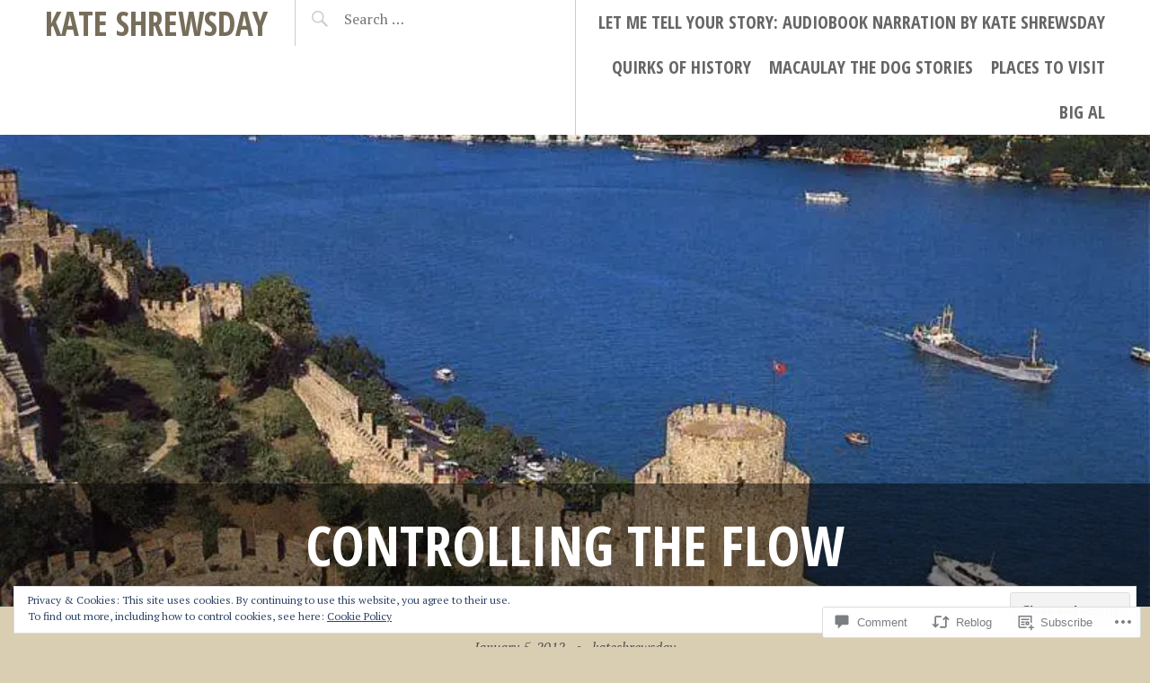

--- FILE ---
content_type: text/html; charset=UTF-8
request_url: https://kateshrewsday.com/2012/01/05/controlling-the-flow/
body_size: 35272
content:
<!DOCTYPE html>
<html lang="en">
<head>
<meta charset="UTF-8">
<meta name="viewport" content="width=device-width, initial-scale=1">
<link rel="profile" href="http://gmpg.org/xfn/11">
<link rel="pingback" href="https://kateshrewsday.com/xmlrpc.php">

<title>Controlling the flow &#8211; Kate Shrewsday</title>
<meta name='robots' content='max-image-preview:large' />

<!-- Async WordPress.com Remote Login -->
<script id="wpcom_remote_login_js">
var wpcom_remote_login_extra_auth = '';
function wpcom_remote_login_remove_dom_node_id( element_id ) {
	var dom_node = document.getElementById( element_id );
	if ( dom_node ) { dom_node.parentNode.removeChild( dom_node ); }
}
function wpcom_remote_login_remove_dom_node_classes( class_name ) {
	var dom_nodes = document.querySelectorAll( '.' + class_name );
	for ( var i = 0; i < dom_nodes.length; i++ ) {
		dom_nodes[ i ].parentNode.removeChild( dom_nodes[ i ] );
	}
}
function wpcom_remote_login_final_cleanup() {
	wpcom_remote_login_remove_dom_node_classes( "wpcom_remote_login_msg" );
	wpcom_remote_login_remove_dom_node_id( "wpcom_remote_login_key" );
	wpcom_remote_login_remove_dom_node_id( "wpcom_remote_login_validate" );
	wpcom_remote_login_remove_dom_node_id( "wpcom_remote_login_js" );
	wpcom_remote_login_remove_dom_node_id( "wpcom_request_access_iframe" );
	wpcom_remote_login_remove_dom_node_id( "wpcom_request_access_styles" );
}

// Watch for messages back from the remote login
window.addEventListener( "message", function( e ) {
	if ( e.origin === "https://r-login.wordpress.com" ) {
		var data = {};
		try {
			data = JSON.parse( e.data );
		} catch( e ) {
			wpcom_remote_login_final_cleanup();
			return;
		}

		if ( data.msg === 'LOGIN' ) {
			// Clean up the login check iframe
			wpcom_remote_login_remove_dom_node_id( "wpcom_remote_login_key" );

			var id_regex = new RegExp( /^[0-9]+$/ );
			var token_regex = new RegExp( /^.*|.*|.*$/ );
			if (
				token_regex.test( data.token )
				&& id_regex.test( data.wpcomid )
			) {
				// We have everything we need to ask for a login
				var script = document.createElement( "script" );
				script.setAttribute( "id", "wpcom_remote_login_validate" );
				script.src = '/remote-login.php?wpcom_remote_login=validate'
					+ '&wpcomid=' + data.wpcomid
					+ '&token=' + encodeURIComponent( data.token )
					+ '&host=' + window.location.protocol
					+ '//' + window.location.hostname
					+ '&postid=5062'
					+ '&is_singular=1';
				document.body.appendChild( script );
			}

			return;
		}

		// Safari ITP, not logged in, so redirect
		if ( data.msg === 'LOGIN-REDIRECT' ) {
			window.location = 'https://wordpress.com/log-in?redirect_to=' + window.location.href;
			return;
		}

		// Safari ITP, storage access failed, remove the request
		if ( data.msg === 'LOGIN-REMOVE' ) {
			var css_zap = 'html { -webkit-transition: margin-top 1s; transition: margin-top 1s; } /* 9001 */ html { margin-top: 0 !important; } * html body { margin-top: 0 !important; } @media screen and ( max-width: 782px ) { html { margin-top: 0 !important; } * html body { margin-top: 0 !important; } }';
			var style_zap = document.createElement( 'style' );
			style_zap.type = 'text/css';
			style_zap.appendChild( document.createTextNode( css_zap ) );
			document.body.appendChild( style_zap );

			var e = document.getElementById( 'wpcom_request_access_iframe' );
			e.parentNode.removeChild( e );

			document.cookie = 'wordpress_com_login_access=denied; path=/; max-age=31536000';

			return;
		}

		// Safari ITP
		if ( data.msg === 'REQUEST_ACCESS' ) {
			console.log( 'request access: safari' );

			// Check ITP iframe enable/disable knob
			if ( wpcom_remote_login_extra_auth !== 'safari_itp_iframe' ) {
				return;
			}

			// If we are in a "private window" there is no ITP.
			var private_window = false;
			try {
				var opendb = window.openDatabase( null, null, null, null );
			} catch( e ) {
				private_window = true;
			}

			if ( private_window ) {
				console.log( 'private window' );
				return;
			}

			var iframe = document.createElement( 'iframe' );
			iframe.id = 'wpcom_request_access_iframe';
			iframe.setAttribute( 'scrolling', 'no' );
			iframe.setAttribute( 'sandbox', 'allow-storage-access-by-user-activation allow-scripts allow-same-origin allow-top-navigation-by-user-activation' );
			iframe.src = 'https://r-login.wordpress.com/remote-login.php?wpcom_remote_login=request_access&origin=' + encodeURIComponent( data.origin ) + '&wpcomid=' + encodeURIComponent( data.wpcomid );

			var css = 'html { -webkit-transition: margin-top 1s; transition: margin-top 1s; } /* 9001 */ html { margin-top: 46px !important; } * html body { margin-top: 46px !important; } @media screen and ( max-width: 660px ) { html { margin-top: 71px !important; } * html body { margin-top: 71px !important; } #wpcom_request_access_iframe { display: block; height: 71px !important; } } #wpcom_request_access_iframe { border: 0px; height: 46px; position: fixed; top: 0; left: 0; width: 100%; min-width: 100%; z-index: 99999; background: #23282d; } ';

			var style = document.createElement( 'style' );
			style.type = 'text/css';
			style.id = 'wpcom_request_access_styles';
			style.appendChild( document.createTextNode( css ) );
			document.body.appendChild( style );

			document.body.appendChild( iframe );
		}

		if ( data.msg === 'DONE' ) {
			wpcom_remote_login_final_cleanup();
		}
	}
}, false );

// Inject the remote login iframe after the page has had a chance to load
// more critical resources
window.addEventListener( "DOMContentLoaded", function( e ) {
	var iframe = document.createElement( "iframe" );
	iframe.style.display = "none";
	iframe.setAttribute( "scrolling", "no" );
	iframe.setAttribute( "id", "wpcom_remote_login_key" );
	iframe.src = "https://r-login.wordpress.com/remote-login.php"
		+ "?wpcom_remote_login=key"
		+ "&origin=aHR0cHM6Ly9rYXRlc2hyZXdzZGF5LmNvbQ%3D%3D"
		+ "&wpcomid=14067194"
		+ "&time=" + Math.floor( Date.now() / 1000 );
	document.body.appendChild( iframe );
}, false );
</script>
<link rel='dns-prefetch' href='//s0.wp.com' />
<link rel='dns-prefetch' href='//widgets.wp.com' />
<link rel='dns-prefetch' href='//fonts-api.wp.com' />
<link rel='dns-prefetch' href='//af.pubmine.com' />
<link rel="alternate" type="application/rss+xml" title="Kate Shrewsday &raquo; Feed" href="https://kateshrewsday.com/feed/" />
<link rel="alternate" type="application/rss+xml" title="Kate Shrewsday &raquo; Comments Feed" href="https://kateshrewsday.com/comments/feed/" />
<link rel="alternate" type="application/rss+xml" title="Kate Shrewsday &raquo; Controlling the flow Comments Feed" href="https://kateshrewsday.com/2012/01/05/controlling-the-flow/feed/" />
	<script type="text/javascript">
		/* <![CDATA[ */
		function addLoadEvent(func) {
			var oldonload = window.onload;
			if (typeof window.onload != 'function') {
				window.onload = func;
			} else {
				window.onload = function () {
					oldonload();
					func();
				}
			}
		}
		/* ]]> */
	</script>
	<link crossorigin='anonymous' rel='stylesheet' id='all-css-0-1' href='/_static/??-eJx9jFEKwjAQRC9kXKqV+iOeJSRLSbPJBndD6O1tpFAQ8WfgMTMPWjGOs2JWSNUUqnPIAi34GVUA69ZyDGjINlBMhayigOhKeHYiJ/gtWFCLdXFnSMw9fKXt/MIu8aaw6Bf9U1KIeIg/1OfP9Bim2/VyH6dhXN5pUk2g&cssminify=yes' type='text/css' media='all' />
<style id='wp-emoji-styles-inline-css'>

	img.wp-smiley, img.emoji {
		display: inline !important;
		border: none !important;
		box-shadow: none !important;
		height: 1em !important;
		width: 1em !important;
		margin: 0 0.07em !important;
		vertical-align: -0.1em !important;
		background: none !important;
		padding: 0 !important;
	}
/*# sourceURL=wp-emoji-styles-inline-css */
</style>
<link crossorigin='anonymous' rel='stylesheet' id='all-css-2-1' href='/wp-content/plugins/gutenberg-core/v22.2.0/build/styles/block-library/style.css?m=1764855221i&cssminify=yes' type='text/css' media='all' />
<style id='wp-block-library-inline-css'>
.has-text-align-justify {
	text-align:justify;
}
.has-text-align-justify{text-align:justify;}

/*# sourceURL=wp-block-library-inline-css */
</style><style id='global-styles-inline-css'>
:root{--wp--preset--aspect-ratio--square: 1;--wp--preset--aspect-ratio--4-3: 4/3;--wp--preset--aspect-ratio--3-4: 3/4;--wp--preset--aspect-ratio--3-2: 3/2;--wp--preset--aspect-ratio--2-3: 2/3;--wp--preset--aspect-ratio--16-9: 16/9;--wp--preset--aspect-ratio--9-16: 9/16;--wp--preset--color--black: #000000;--wp--preset--color--cyan-bluish-gray: #abb8c3;--wp--preset--color--white: #ffffff;--wp--preset--color--pale-pink: #f78da7;--wp--preset--color--vivid-red: #cf2e2e;--wp--preset--color--luminous-vivid-orange: #ff6900;--wp--preset--color--luminous-vivid-amber: #fcb900;--wp--preset--color--light-green-cyan: #7bdcb5;--wp--preset--color--vivid-green-cyan: #00d084;--wp--preset--color--pale-cyan-blue: #8ed1fc;--wp--preset--color--vivid-cyan-blue: #0693e3;--wp--preset--color--vivid-purple: #9b51e0;--wp--preset--gradient--vivid-cyan-blue-to-vivid-purple: linear-gradient(135deg,rgb(6,147,227) 0%,rgb(155,81,224) 100%);--wp--preset--gradient--light-green-cyan-to-vivid-green-cyan: linear-gradient(135deg,rgb(122,220,180) 0%,rgb(0,208,130) 100%);--wp--preset--gradient--luminous-vivid-amber-to-luminous-vivid-orange: linear-gradient(135deg,rgb(252,185,0) 0%,rgb(255,105,0) 100%);--wp--preset--gradient--luminous-vivid-orange-to-vivid-red: linear-gradient(135deg,rgb(255,105,0) 0%,rgb(207,46,46) 100%);--wp--preset--gradient--very-light-gray-to-cyan-bluish-gray: linear-gradient(135deg,rgb(238,238,238) 0%,rgb(169,184,195) 100%);--wp--preset--gradient--cool-to-warm-spectrum: linear-gradient(135deg,rgb(74,234,220) 0%,rgb(151,120,209) 20%,rgb(207,42,186) 40%,rgb(238,44,130) 60%,rgb(251,105,98) 80%,rgb(254,248,76) 100%);--wp--preset--gradient--blush-light-purple: linear-gradient(135deg,rgb(255,206,236) 0%,rgb(152,150,240) 100%);--wp--preset--gradient--blush-bordeaux: linear-gradient(135deg,rgb(254,205,165) 0%,rgb(254,45,45) 50%,rgb(107,0,62) 100%);--wp--preset--gradient--luminous-dusk: linear-gradient(135deg,rgb(255,203,112) 0%,rgb(199,81,192) 50%,rgb(65,88,208) 100%);--wp--preset--gradient--pale-ocean: linear-gradient(135deg,rgb(255,245,203) 0%,rgb(182,227,212) 50%,rgb(51,167,181) 100%);--wp--preset--gradient--electric-grass: linear-gradient(135deg,rgb(202,248,128) 0%,rgb(113,206,126) 100%);--wp--preset--gradient--midnight: linear-gradient(135deg,rgb(2,3,129) 0%,rgb(40,116,252) 100%);--wp--preset--font-size--small: 13px;--wp--preset--font-size--medium: 20px;--wp--preset--font-size--large: 36px;--wp--preset--font-size--x-large: 42px;--wp--preset--font-family--albert-sans: 'Albert Sans', sans-serif;--wp--preset--font-family--alegreya: Alegreya, serif;--wp--preset--font-family--arvo: Arvo, serif;--wp--preset--font-family--bodoni-moda: 'Bodoni Moda', serif;--wp--preset--font-family--bricolage-grotesque: 'Bricolage Grotesque', sans-serif;--wp--preset--font-family--cabin: Cabin, sans-serif;--wp--preset--font-family--chivo: Chivo, sans-serif;--wp--preset--font-family--commissioner: Commissioner, sans-serif;--wp--preset--font-family--cormorant: Cormorant, serif;--wp--preset--font-family--courier-prime: 'Courier Prime', monospace;--wp--preset--font-family--crimson-pro: 'Crimson Pro', serif;--wp--preset--font-family--dm-mono: 'DM Mono', monospace;--wp--preset--font-family--dm-sans: 'DM Sans', sans-serif;--wp--preset--font-family--dm-serif-display: 'DM Serif Display', serif;--wp--preset--font-family--domine: Domine, serif;--wp--preset--font-family--eb-garamond: 'EB Garamond', serif;--wp--preset--font-family--epilogue: Epilogue, sans-serif;--wp--preset--font-family--fahkwang: Fahkwang, sans-serif;--wp--preset--font-family--figtree: Figtree, sans-serif;--wp--preset--font-family--fira-sans: 'Fira Sans', sans-serif;--wp--preset--font-family--fjalla-one: 'Fjalla One', sans-serif;--wp--preset--font-family--fraunces: Fraunces, serif;--wp--preset--font-family--gabarito: Gabarito, system-ui;--wp--preset--font-family--ibm-plex-mono: 'IBM Plex Mono', monospace;--wp--preset--font-family--ibm-plex-sans: 'IBM Plex Sans', sans-serif;--wp--preset--font-family--ibarra-real-nova: 'Ibarra Real Nova', serif;--wp--preset--font-family--instrument-serif: 'Instrument Serif', serif;--wp--preset--font-family--inter: Inter, sans-serif;--wp--preset--font-family--josefin-sans: 'Josefin Sans', sans-serif;--wp--preset--font-family--jost: Jost, sans-serif;--wp--preset--font-family--libre-baskerville: 'Libre Baskerville', serif;--wp--preset--font-family--libre-franklin: 'Libre Franklin', sans-serif;--wp--preset--font-family--literata: Literata, serif;--wp--preset--font-family--lora: Lora, serif;--wp--preset--font-family--merriweather: Merriweather, serif;--wp--preset--font-family--montserrat: Montserrat, sans-serif;--wp--preset--font-family--newsreader: Newsreader, serif;--wp--preset--font-family--noto-sans-mono: 'Noto Sans Mono', sans-serif;--wp--preset--font-family--nunito: Nunito, sans-serif;--wp--preset--font-family--open-sans: 'Open Sans', sans-serif;--wp--preset--font-family--overpass: Overpass, sans-serif;--wp--preset--font-family--pt-serif: 'PT Serif', serif;--wp--preset--font-family--petrona: Petrona, serif;--wp--preset--font-family--piazzolla: Piazzolla, serif;--wp--preset--font-family--playfair-display: 'Playfair Display', serif;--wp--preset--font-family--plus-jakarta-sans: 'Plus Jakarta Sans', sans-serif;--wp--preset--font-family--poppins: Poppins, sans-serif;--wp--preset--font-family--raleway: Raleway, sans-serif;--wp--preset--font-family--roboto: Roboto, sans-serif;--wp--preset--font-family--roboto-slab: 'Roboto Slab', serif;--wp--preset--font-family--rubik: Rubik, sans-serif;--wp--preset--font-family--rufina: Rufina, serif;--wp--preset--font-family--sora: Sora, sans-serif;--wp--preset--font-family--source-sans-3: 'Source Sans 3', sans-serif;--wp--preset--font-family--source-serif-4: 'Source Serif 4', serif;--wp--preset--font-family--space-mono: 'Space Mono', monospace;--wp--preset--font-family--syne: Syne, sans-serif;--wp--preset--font-family--texturina: Texturina, serif;--wp--preset--font-family--urbanist: Urbanist, sans-serif;--wp--preset--font-family--work-sans: 'Work Sans', sans-serif;--wp--preset--spacing--20: 0.44rem;--wp--preset--spacing--30: 0.67rem;--wp--preset--spacing--40: 1rem;--wp--preset--spacing--50: 1.5rem;--wp--preset--spacing--60: 2.25rem;--wp--preset--spacing--70: 3.38rem;--wp--preset--spacing--80: 5.06rem;--wp--preset--shadow--natural: 6px 6px 9px rgba(0, 0, 0, 0.2);--wp--preset--shadow--deep: 12px 12px 50px rgba(0, 0, 0, 0.4);--wp--preset--shadow--sharp: 6px 6px 0px rgba(0, 0, 0, 0.2);--wp--preset--shadow--outlined: 6px 6px 0px -3px rgb(255, 255, 255), 6px 6px rgb(0, 0, 0);--wp--preset--shadow--crisp: 6px 6px 0px rgb(0, 0, 0);}:where(.is-layout-flex){gap: 0.5em;}:where(.is-layout-grid){gap: 0.5em;}body .is-layout-flex{display: flex;}.is-layout-flex{flex-wrap: wrap;align-items: center;}.is-layout-flex > :is(*, div){margin: 0;}body .is-layout-grid{display: grid;}.is-layout-grid > :is(*, div){margin: 0;}:where(.wp-block-columns.is-layout-flex){gap: 2em;}:where(.wp-block-columns.is-layout-grid){gap: 2em;}:where(.wp-block-post-template.is-layout-flex){gap: 1.25em;}:where(.wp-block-post-template.is-layout-grid){gap: 1.25em;}.has-black-color{color: var(--wp--preset--color--black) !important;}.has-cyan-bluish-gray-color{color: var(--wp--preset--color--cyan-bluish-gray) !important;}.has-white-color{color: var(--wp--preset--color--white) !important;}.has-pale-pink-color{color: var(--wp--preset--color--pale-pink) !important;}.has-vivid-red-color{color: var(--wp--preset--color--vivid-red) !important;}.has-luminous-vivid-orange-color{color: var(--wp--preset--color--luminous-vivid-orange) !important;}.has-luminous-vivid-amber-color{color: var(--wp--preset--color--luminous-vivid-amber) !important;}.has-light-green-cyan-color{color: var(--wp--preset--color--light-green-cyan) !important;}.has-vivid-green-cyan-color{color: var(--wp--preset--color--vivid-green-cyan) !important;}.has-pale-cyan-blue-color{color: var(--wp--preset--color--pale-cyan-blue) !important;}.has-vivid-cyan-blue-color{color: var(--wp--preset--color--vivid-cyan-blue) !important;}.has-vivid-purple-color{color: var(--wp--preset--color--vivid-purple) !important;}.has-black-background-color{background-color: var(--wp--preset--color--black) !important;}.has-cyan-bluish-gray-background-color{background-color: var(--wp--preset--color--cyan-bluish-gray) !important;}.has-white-background-color{background-color: var(--wp--preset--color--white) !important;}.has-pale-pink-background-color{background-color: var(--wp--preset--color--pale-pink) !important;}.has-vivid-red-background-color{background-color: var(--wp--preset--color--vivid-red) !important;}.has-luminous-vivid-orange-background-color{background-color: var(--wp--preset--color--luminous-vivid-orange) !important;}.has-luminous-vivid-amber-background-color{background-color: var(--wp--preset--color--luminous-vivid-amber) !important;}.has-light-green-cyan-background-color{background-color: var(--wp--preset--color--light-green-cyan) !important;}.has-vivid-green-cyan-background-color{background-color: var(--wp--preset--color--vivid-green-cyan) !important;}.has-pale-cyan-blue-background-color{background-color: var(--wp--preset--color--pale-cyan-blue) !important;}.has-vivid-cyan-blue-background-color{background-color: var(--wp--preset--color--vivid-cyan-blue) !important;}.has-vivid-purple-background-color{background-color: var(--wp--preset--color--vivid-purple) !important;}.has-black-border-color{border-color: var(--wp--preset--color--black) !important;}.has-cyan-bluish-gray-border-color{border-color: var(--wp--preset--color--cyan-bluish-gray) !important;}.has-white-border-color{border-color: var(--wp--preset--color--white) !important;}.has-pale-pink-border-color{border-color: var(--wp--preset--color--pale-pink) !important;}.has-vivid-red-border-color{border-color: var(--wp--preset--color--vivid-red) !important;}.has-luminous-vivid-orange-border-color{border-color: var(--wp--preset--color--luminous-vivid-orange) !important;}.has-luminous-vivid-amber-border-color{border-color: var(--wp--preset--color--luminous-vivid-amber) !important;}.has-light-green-cyan-border-color{border-color: var(--wp--preset--color--light-green-cyan) !important;}.has-vivid-green-cyan-border-color{border-color: var(--wp--preset--color--vivid-green-cyan) !important;}.has-pale-cyan-blue-border-color{border-color: var(--wp--preset--color--pale-cyan-blue) !important;}.has-vivid-cyan-blue-border-color{border-color: var(--wp--preset--color--vivid-cyan-blue) !important;}.has-vivid-purple-border-color{border-color: var(--wp--preset--color--vivid-purple) !important;}.has-vivid-cyan-blue-to-vivid-purple-gradient-background{background: var(--wp--preset--gradient--vivid-cyan-blue-to-vivid-purple) !important;}.has-light-green-cyan-to-vivid-green-cyan-gradient-background{background: var(--wp--preset--gradient--light-green-cyan-to-vivid-green-cyan) !important;}.has-luminous-vivid-amber-to-luminous-vivid-orange-gradient-background{background: var(--wp--preset--gradient--luminous-vivid-amber-to-luminous-vivid-orange) !important;}.has-luminous-vivid-orange-to-vivid-red-gradient-background{background: var(--wp--preset--gradient--luminous-vivid-orange-to-vivid-red) !important;}.has-very-light-gray-to-cyan-bluish-gray-gradient-background{background: var(--wp--preset--gradient--very-light-gray-to-cyan-bluish-gray) !important;}.has-cool-to-warm-spectrum-gradient-background{background: var(--wp--preset--gradient--cool-to-warm-spectrum) !important;}.has-blush-light-purple-gradient-background{background: var(--wp--preset--gradient--blush-light-purple) !important;}.has-blush-bordeaux-gradient-background{background: var(--wp--preset--gradient--blush-bordeaux) !important;}.has-luminous-dusk-gradient-background{background: var(--wp--preset--gradient--luminous-dusk) !important;}.has-pale-ocean-gradient-background{background: var(--wp--preset--gradient--pale-ocean) !important;}.has-electric-grass-gradient-background{background: var(--wp--preset--gradient--electric-grass) !important;}.has-midnight-gradient-background{background: var(--wp--preset--gradient--midnight) !important;}.has-small-font-size{font-size: var(--wp--preset--font-size--small) !important;}.has-medium-font-size{font-size: var(--wp--preset--font-size--medium) !important;}.has-large-font-size{font-size: var(--wp--preset--font-size--large) !important;}.has-x-large-font-size{font-size: var(--wp--preset--font-size--x-large) !important;}.has-albert-sans-font-family{font-family: var(--wp--preset--font-family--albert-sans) !important;}.has-alegreya-font-family{font-family: var(--wp--preset--font-family--alegreya) !important;}.has-arvo-font-family{font-family: var(--wp--preset--font-family--arvo) !important;}.has-bodoni-moda-font-family{font-family: var(--wp--preset--font-family--bodoni-moda) !important;}.has-bricolage-grotesque-font-family{font-family: var(--wp--preset--font-family--bricolage-grotesque) !important;}.has-cabin-font-family{font-family: var(--wp--preset--font-family--cabin) !important;}.has-chivo-font-family{font-family: var(--wp--preset--font-family--chivo) !important;}.has-commissioner-font-family{font-family: var(--wp--preset--font-family--commissioner) !important;}.has-cormorant-font-family{font-family: var(--wp--preset--font-family--cormorant) !important;}.has-courier-prime-font-family{font-family: var(--wp--preset--font-family--courier-prime) !important;}.has-crimson-pro-font-family{font-family: var(--wp--preset--font-family--crimson-pro) !important;}.has-dm-mono-font-family{font-family: var(--wp--preset--font-family--dm-mono) !important;}.has-dm-sans-font-family{font-family: var(--wp--preset--font-family--dm-sans) !important;}.has-dm-serif-display-font-family{font-family: var(--wp--preset--font-family--dm-serif-display) !important;}.has-domine-font-family{font-family: var(--wp--preset--font-family--domine) !important;}.has-eb-garamond-font-family{font-family: var(--wp--preset--font-family--eb-garamond) !important;}.has-epilogue-font-family{font-family: var(--wp--preset--font-family--epilogue) !important;}.has-fahkwang-font-family{font-family: var(--wp--preset--font-family--fahkwang) !important;}.has-figtree-font-family{font-family: var(--wp--preset--font-family--figtree) !important;}.has-fira-sans-font-family{font-family: var(--wp--preset--font-family--fira-sans) !important;}.has-fjalla-one-font-family{font-family: var(--wp--preset--font-family--fjalla-one) !important;}.has-fraunces-font-family{font-family: var(--wp--preset--font-family--fraunces) !important;}.has-gabarito-font-family{font-family: var(--wp--preset--font-family--gabarito) !important;}.has-ibm-plex-mono-font-family{font-family: var(--wp--preset--font-family--ibm-plex-mono) !important;}.has-ibm-plex-sans-font-family{font-family: var(--wp--preset--font-family--ibm-plex-sans) !important;}.has-ibarra-real-nova-font-family{font-family: var(--wp--preset--font-family--ibarra-real-nova) !important;}.has-instrument-serif-font-family{font-family: var(--wp--preset--font-family--instrument-serif) !important;}.has-inter-font-family{font-family: var(--wp--preset--font-family--inter) !important;}.has-josefin-sans-font-family{font-family: var(--wp--preset--font-family--josefin-sans) !important;}.has-jost-font-family{font-family: var(--wp--preset--font-family--jost) !important;}.has-libre-baskerville-font-family{font-family: var(--wp--preset--font-family--libre-baskerville) !important;}.has-libre-franklin-font-family{font-family: var(--wp--preset--font-family--libre-franklin) !important;}.has-literata-font-family{font-family: var(--wp--preset--font-family--literata) !important;}.has-lora-font-family{font-family: var(--wp--preset--font-family--lora) !important;}.has-merriweather-font-family{font-family: var(--wp--preset--font-family--merriweather) !important;}.has-montserrat-font-family{font-family: var(--wp--preset--font-family--montserrat) !important;}.has-newsreader-font-family{font-family: var(--wp--preset--font-family--newsreader) !important;}.has-noto-sans-mono-font-family{font-family: var(--wp--preset--font-family--noto-sans-mono) !important;}.has-nunito-font-family{font-family: var(--wp--preset--font-family--nunito) !important;}.has-open-sans-font-family{font-family: var(--wp--preset--font-family--open-sans) !important;}.has-overpass-font-family{font-family: var(--wp--preset--font-family--overpass) !important;}.has-pt-serif-font-family{font-family: var(--wp--preset--font-family--pt-serif) !important;}.has-petrona-font-family{font-family: var(--wp--preset--font-family--petrona) !important;}.has-piazzolla-font-family{font-family: var(--wp--preset--font-family--piazzolla) !important;}.has-playfair-display-font-family{font-family: var(--wp--preset--font-family--playfair-display) !important;}.has-plus-jakarta-sans-font-family{font-family: var(--wp--preset--font-family--plus-jakarta-sans) !important;}.has-poppins-font-family{font-family: var(--wp--preset--font-family--poppins) !important;}.has-raleway-font-family{font-family: var(--wp--preset--font-family--raleway) !important;}.has-roboto-font-family{font-family: var(--wp--preset--font-family--roboto) !important;}.has-roboto-slab-font-family{font-family: var(--wp--preset--font-family--roboto-slab) !important;}.has-rubik-font-family{font-family: var(--wp--preset--font-family--rubik) !important;}.has-rufina-font-family{font-family: var(--wp--preset--font-family--rufina) !important;}.has-sora-font-family{font-family: var(--wp--preset--font-family--sora) !important;}.has-source-sans-3-font-family{font-family: var(--wp--preset--font-family--source-sans-3) !important;}.has-source-serif-4-font-family{font-family: var(--wp--preset--font-family--source-serif-4) !important;}.has-space-mono-font-family{font-family: var(--wp--preset--font-family--space-mono) !important;}.has-syne-font-family{font-family: var(--wp--preset--font-family--syne) !important;}.has-texturina-font-family{font-family: var(--wp--preset--font-family--texturina) !important;}.has-urbanist-font-family{font-family: var(--wp--preset--font-family--urbanist) !important;}.has-work-sans-font-family{font-family: var(--wp--preset--font-family--work-sans) !important;}
/*# sourceURL=global-styles-inline-css */
</style>

<style id='classic-theme-styles-inline-css'>
/*! This file is auto-generated */
.wp-block-button__link{color:#fff;background-color:#32373c;border-radius:9999px;box-shadow:none;text-decoration:none;padding:calc(.667em + 2px) calc(1.333em + 2px);font-size:1.125em}.wp-block-file__button{background:#32373c;color:#fff;text-decoration:none}
/*# sourceURL=/wp-includes/css/classic-themes.min.css */
</style>
<link crossorigin='anonymous' rel='stylesheet' id='all-css-4-1' href='/_static/??-eJx9jskOwjAMRH+IYPblgPgUlMWClDqJYqf9fVxVXABxseSZefbAWIzPSTAJUDOlb/eYGHyuqDoVK6AJwhAt9kgaW3rmBfzGxqKMca5UZDY6KTYy8lCQ/3EdSrH+aVSaT8wGUM7pbd4GTCFXsE0yWZHovzDg6sG12AcYsDp9reLUmT/3qcyVLuvj4bRd7fbnTfcCmvdj7g==&cssminify=yes' type='text/css' media='all' />
<link rel='stylesheet' id='verbum-gutenberg-css-css' href='https://widgets.wp.com/verbum-block-editor/block-editor.css?ver=1738686361' media='all' />
<link crossorigin='anonymous' rel='stylesheet' id='all-css-6-1' href='/_static/??/wp-content/themes/pub/pictorico/style.css,/wp-content/mu-plugins/jetpack-plugin/moon/_inc/genericons/genericons/genericons.css?m=1753284714j&cssminify=yes' type='text/css' media='all' />
<link rel='stylesheet' id='pictorico-open-sans-condensed-css' href='https://fonts-api.wp.com/css?family=Open+Sans+Condensed%3A300%2C300italic%2C700&#038;subset=latin%2Clatin-ext&#038;ver=6.9-RC2-61304' media='all' />
<link rel='stylesheet' id='pictorico-pt-serif-css' href='https://fonts-api.wp.com/css?family=PT+Serif%3A400%2C700%2C400italic%2C700italic&#038;ver=6.9-RC2-61304' media='all' />
<link crossorigin='anonymous' rel='stylesheet' id='all-css-10-1' href='/_static/??-eJx9y0EKAjEMheELWcNARV2IZ5kJsUbSJLQpg7d33I0bd++H98HqCU2DNCCeVKmDjwWcMawxGrAi9HgLpdXR6hF7P8AO1ZFcRmHt0GgRK9sssL12+Q8VsiSGc7DpT6SHzNy+9F5vUz5dc76cp/z6AJ+gQc0=&cssminify=yes' type='text/css' media='all' />
<link crossorigin='anonymous' rel='stylesheet' id='print-css-11-1' href='/wp-content/mu-plugins/global-print/global-print.css?m=1465851035i&cssminify=yes' type='text/css' media='print' />
<style id='jetpack-global-styles-frontend-style-inline-css'>
:root { --font-headings: unset; --font-base: unset; --font-headings-default: -apple-system,BlinkMacSystemFont,"Segoe UI",Roboto,Oxygen-Sans,Ubuntu,Cantarell,"Helvetica Neue",sans-serif; --font-base-default: -apple-system,BlinkMacSystemFont,"Segoe UI",Roboto,Oxygen-Sans,Ubuntu,Cantarell,"Helvetica Neue",sans-serif;}
/*# sourceURL=jetpack-global-styles-frontend-style-inline-css */
</style>
<link crossorigin='anonymous' rel='stylesheet' id='all-css-14-1' href='/_static/??-eJyNjcEKwjAQRH/IuFRT6kX8FNkmS5K6yQY3Qfx7bfEiXrwM82B4A49qnJRGpUHupnIPqSgs1Cq624chi6zhO5OCRryTR++fW00l7J3qDv43XVNxoOISsmEJol/wY2uR8vs3WggsM/I6uOTzMI3Hw8lOg11eUT1JKA==&cssminify=yes' type='text/css' media='all' />
<script type="text/javascript" id="jetpack_related-posts-js-extra">
/* <![CDATA[ */
var related_posts_js_options = {"post_heading":"h4"};
//# sourceURL=jetpack_related-posts-js-extra
/* ]]> */
</script>
<script type="text/javascript" id="wpcom-actionbar-placeholder-js-extra">
/* <![CDATA[ */
var actionbardata = {"siteID":"14067194","postID":"5062","siteURL":"https://kateshrewsday.com","xhrURL":"https://kateshrewsday.com/wp-admin/admin-ajax.php","nonce":"199f90c4eb","isLoggedIn":"","statusMessage":"","subsEmailDefault":"instantly","proxyScriptUrl":"https://s0.wp.com/wp-content/js/wpcom-proxy-request.js?m=1513050504i&amp;ver=20211021","shortlink":"https://wp.me/pX1we-1jE","i18n":{"followedText":"New posts from this site will now appear in your \u003Ca href=\"https://wordpress.com/reader\"\u003EReader\u003C/a\u003E","foldBar":"Collapse this bar","unfoldBar":"Expand this bar","shortLinkCopied":"Shortlink copied to clipboard."}};
//# sourceURL=wpcom-actionbar-placeholder-js-extra
/* ]]> */
</script>
<script type="text/javascript" id="jetpack-mu-wpcom-settings-js-before">
/* <![CDATA[ */
var JETPACK_MU_WPCOM_SETTINGS = {"assetsUrl":"https://s0.wp.com/wp-content/mu-plugins/jetpack-mu-wpcom-plugin/moon/jetpack_vendor/automattic/jetpack-mu-wpcom/src/build/"};
//# sourceURL=jetpack-mu-wpcom-settings-js-before
/* ]]> */
</script>
<script crossorigin='anonymous' type='text/javascript'  src='/_static/??-eJxdjd0KwjAMhV/ILHNQvRIfRbq2jNY2CU236du7gYh6dfg4f7gKOKYWqGGZQfI8RVJMoYl19zdjYSa8RXI4zjF7rCHbFjwIa9Nf6kqkLukBv4bTlskNpPLj+e+NmafP7crVW6/gslUNuhddEVyGXYCYYPJSt4lruRzPxvT9aRhMegHKMEgx'></script>
<script type="text/javascript" id="rlt-proxy-js-after">
/* <![CDATA[ */
	rltInitialize( {"token":null,"iframeOrigins":["https:\/\/widgets.wp.com"]} );
//# sourceURL=rlt-proxy-js-after
/* ]]> */
</script>
<link rel="EditURI" type="application/rsd+xml" title="RSD" href="https://kateshrewsday.wordpress.com/xmlrpc.php?rsd" />
<meta name="generator" content="WordPress.com" />
<link rel="canonical" href="https://kateshrewsday.com/2012/01/05/controlling-the-flow/" />
<link rel='shortlink' href='https://wp.me/pX1we-1jE' />
<link rel="alternate" type="application/json+oembed" href="https://public-api.wordpress.com/oembed/?format=json&amp;url=https%3A%2F%2Fkateshrewsday.com%2F2012%2F01%2F05%2Fcontrolling-the-flow%2F&amp;for=wpcom-auto-discovery" /><link rel="alternate" type="application/xml+oembed" href="https://public-api.wordpress.com/oembed/?format=xml&amp;url=https%3A%2F%2Fkateshrewsday.com%2F2012%2F01%2F05%2Fcontrolling-the-flow%2F&amp;for=wpcom-auto-discovery" />
<!-- Jetpack Open Graph Tags -->
<meta property="og:type" content="article" />
<meta property="og:title" content="Controlling the flow" />
<meta property="og:url" content="https://kateshrewsday.com/2012/01/05/controlling-the-flow/" />
<meta property="og:description" content="It is little known that a great, secret underwater river flows beneath a sea, and into an ancient conduit which has channeled the global tides for millennia. Yes: it is possible for a river to flow…" />
<meta property="article:published_time" content="2012-01-05T06:27:47+00:00" />
<meta property="article:modified_time" content="2012-01-05T06:36:28+00:00" />
<meta property="og:site_name" content="Kate Shrewsday" />
<meta property="og:image" content="https://kateshrewsday.com/wp-content/uploads/2012/01/bosphorus21.jpg" />
<meta property="og:image:width" content="800" />
<meta property="og:image:height" content="527" />
<meta property="og:image:alt" content="" />
<meta property="og:locale" content="en_US" />
<meta property="article:publisher" content="https://www.facebook.com/WordPresscom" />
<meta name="twitter:text:title" content="Controlling the flow" />
<meta name="twitter:image" content="https://kateshrewsday.com/wp-content/uploads/2012/01/bosphorus21.jpg?w=640" />
<meta name="twitter:card" content="summary_large_image" />

<!-- End Jetpack Open Graph Tags -->
<link rel="shortcut icon" type="image/x-icon" href="https://secure.gravatar.com/blavatar/4f484cb222f5291698aae5046815fe86daf3f393b471b5e3e9302ca47fa4a766?s=32" sizes="16x16" />
<link rel="icon" type="image/x-icon" href="https://secure.gravatar.com/blavatar/4f484cb222f5291698aae5046815fe86daf3f393b471b5e3e9302ca47fa4a766?s=32" sizes="16x16" />
<link rel="apple-touch-icon" href="https://secure.gravatar.com/blavatar/4f484cb222f5291698aae5046815fe86daf3f393b471b5e3e9302ca47fa4a766?s=114" />
<link rel='openid.server' href='https://kateshrewsday.com/?openidserver=1' />
<link rel='openid.delegate' href='https://kateshrewsday.com/' />
<link rel="search" type="application/opensearchdescription+xml" href="https://kateshrewsday.com/osd.xml" title="Kate Shrewsday" />
<link rel="search" type="application/opensearchdescription+xml" href="https://s1.wp.com/opensearch.xml" title="WordPress.com" />
<meta name="theme-color" content="#e7f2f8" />
<script type="text/javascript" id="webfont-output">
  
  WebFontConfig = {"typekit":{"id":"bdm2dto"}};
  (function() {
    var wf = document.createElement('script');
    wf.src = ('https:' == document.location.protocol ? 'https' : 'http') +
      '://ajax.googleapis.com/ajax/libs/webfont/1/webfont.js';
    wf.type = 'text/javascript';
    wf.async = 'true';
    var s = document.getElementsByTagName('script')[0];
    s.parentNode.insertBefore(wf, s);
	})();
</script>		<style type="text/css">
			.recentcomments a {
				display: inline !important;
				padding: 0 !important;
				margin: 0 !important;
			}

			table.recentcommentsavatartop img.avatar, table.recentcommentsavatarend img.avatar {
				border: 0px;
				margin: 0;
			}

			table.recentcommentsavatartop a, table.recentcommentsavatarend a {
				border: 0px !important;
				background-color: transparent !important;
			}

			td.recentcommentsavatarend, td.recentcommentsavatartop {
				padding: 0px 0px 1px 0px;
				margin: 0px;
			}

			td.recentcommentstextend {
				border: none !important;
				padding: 0px 0px 2px 10px;
			}

			.rtl td.recentcommentstextend {
				padding: 0px 10px 2px 0px;
			}

			td.recentcommentstexttop {
				border: none;
				padding: 0px 0px 0px 10px;
			}

			.rtl td.recentcommentstexttop {
				padding: 0px 10px 0px 0px;
			}
		</style>
		<meta name="description" content="It is little known that a great, secret underwater river flows beneath a sea, and into an ancient conduit which has channeled the global tides for millennia. Yes: it is possible for a river to flow beneath a sea, according to researchers from the University of Leeds, who used a small yellow robotic submarine to&hellip;" />
<script type="text/javascript">
/* <![CDATA[ */
var wa_client = {}; wa_client.cmd = []; wa_client.config = { 'blog_id': 14067194, 'blog_language': 'en', 'is_wordads': false, 'hosting_type': 0, 'afp_account_id': 'pub-4633552896138251', 'afp_host_id': 5038568878849053, 'theme': 'pub/pictorico', '_': { 'title': 'Advertisement', 'privacy_settings': 'Privacy Settings' }, 'formats': [ 'inline', 'belowpost', 'bottom_sticky', 'sidebar_sticky_right', 'sidebar', 'gutenberg_rectangle', 'gutenberg_leaderboard', 'gutenberg_mobile_leaderboard', 'gutenberg_skyscraper' ] };
/* ]]> */
</script>
		<script type="text/javascript">

			window.doNotSellCallback = function() {

				var linkElements = [
					'a[href="https://wordpress.com/?ref=footer_blog"]',
					'a[href="https://wordpress.com/?ref=footer_website"]',
					'a[href="https://wordpress.com/?ref=vertical_footer"]',
					'a[href^="https://wordpress.com/?ref=footer_segment_"]',
				].join(',');

				var dnsLink = document.createElement( 'a' );
				dnsLink.href = 'https://wordpress.com/advertising-program-optout/';
				dnsLink.classList.add( 'do-not-sell-link' );
				dnsLink.rel = 'nofollow';
				dnsLink.style.marginLeft = '0.5em';
				dnsLink.textContent = 'Do Not Sell or Share My Personal Information';

				var creditLinks = document.querySelectorAll( linkElements );

				if ( 0 === creditLinks.length ) {
					return false;
				}

				Array.prototype.forEach.call( creditLinks, function( el ) {
					el.insertAdjacentElement( 'afterend', dnsLink );
				});

				return true;
			};

		</script>
		<style type="text/css" id="custom-colors-css">body,#infinite-footer .container a { color: #444444;}
.page-header:after,.entry-meta:after,.comments-title:before, .comment-reply-title:before { background-color: #cccccc;}
.page-header:after,.entry-meta:after,.comments-title:before, .comment-reply-title:before { background-color: rgba( 204, 204, 204, 0.5 );}
.entry-footer a,.entry-footer a:visited,.entry-footer a:hover,.site-footer,.site-footer a,.site-footer a:visited,.site-footer a:hover { color: #515151;}
.entry-meta,.entry-meta a,.entry-meta a:visited,.entry-meta a:hover,.entry-footer { color: #515151;}
.comment-meta .comment-metadata a,.comment-meta .comment-metadata a:visited,.comment-meta .comment-metadata a:hover { color: #515151;}
#infinite-handle span:hover, #infinite-handle span,button, input[type="button"], input[type="reset"], input[type="submit"],button:hover, input[type="button"]:hover, input[type="reset"]:hover, input[type="submit"]:hover,.menu-toggle:before { color: #1C1C1C;}
.home .site-content .entry-meta, .archive .site-content .entry-meta, .search .site-content .entry-meta,.home .site-content .entry-meta a, .archive .site-content .entry-meta a, .search .site-content .entry-meta a,.home .site-content .entry-format:before, .archive .site-content .entry-format:before, .search .site-content .entry-format:before { color: #1C1C1C;}
.site-main .post-navigation .meta-nav:before, .site-main .paging-navigation .meta-nav:before,.site-main .post-navigation .nav-previous a, .site-main .paging-navigation .nav-previous a,.site-main .post-navigation .nav-next a, .site-main .paging-navigation .nav-next a { color: #1C1C1C;}
.site-main .post-navigation .nav-previous a:hover, .site-main .paging-navigation .nav-previous a:hover { color: #FFFFFF;}
.entry-title a,.entry-title a:visited,.entry-title a:hover { color: #FFFFFF;}
.widget a,.widget a:visited,.widget a:hover,.main-navigation ul ul li a,.main-navigation ul ul li a:visited { color: #FFFFFF;}
body,#infinite-footer .container { background-color: #D9CEB2;}
#infinite-footer { background-color: #D9CEB2;}
#infinite-handle span,button, input[type="button"], input[type="reset"], input[type="submit"],.menu-toggle:before { background-color: #948C75;}
button:hover, input[type="button"]:hover, input[type="reset"]:hover, input[type="submit"]:hover, #infinite-handle span:hover { background-color: #877F68;}
.site-main .post-navigation .nav-previous a, .site-main .paging-navigation .nav-previous a,.site-main .post-navigation .nav-next a, .site-main .paging-navigation .nav-next a { background-color: #948C75;}
#infinite-handle span,button, input[type="button"], input[type="reset"], input[type="submit"] { border-bottom-color: #877F68;}
button:hover, input[type="button"]:hover, input[type="reset"]:hover, input[type="submit"]:hover,#infinite-handle span:hover { border-bottom-color: #817A63;}
.site-main .post-navigation .meta-nav:before, .site-main .paging-navigation .meta-nav:before { background-color: #8D856C;}
.home .site-content .entry-format:before, .archive .site-content .entry-format:before, .search .site-content .entry-format:before { background-color: #8A826A;}
.home .site-content .entry-meta, .archive .site-content .entry-meta, .search .site-content .entry-meta { background-color: #90876E;}
.home .site-content .entry-thumbnail, .archive .site-content .entry-thumbnail, .search .site-content .entry-thumbnail { background-color: #8A826A;}
.home .site-content .hentry:nth-of-type(5n) .entry-thumbnail, .archive .site-content .hentry:nth-of-type(5n) .entry-thumbnail, .search .site-content .hentry:nth-of-type(5n) .entry-thumbnail { background-color: #847C66;}
.home .site-content .hentry:nth-of-type(4n) .entry-thumbnail, .archive .site-content .hentry:nth-of-type(4n) .entry-thumbnail, .search .site-content .hentry:nth-of-type(4n) .entry-thumbnail { background-color: #90876E;}
.home .site-content .hentry:nth-of-type(2n) .entry-thumbnail, .archive .site-content .hentry:nth-of-type(2n) .entry-thumbnail, .search .site-content .hentry:nth-of-type(2n) .entry-thumbnail { background-color: #9D9680;}
.home .site-content .hentry:nth-of-type(3n) .entry-thumbnail, .archive .site-content .hentry:nth-of-type(3n) .entry-thumbnail, .search .site-content .hentry:nth-of-type(3n) .entry-thumbnail { background-color: #98917A;}
a,a:visited,a:hover,a:focus,a:active { color: #575141;}
.menu-toggle ul a:hover, .main-navigation.toggled .nav-menu ul a:hover,.site-title a,.site-title a:visited,.main-navigation ul li:hover > a,.main-navigation ul li:hover > a:visited,.main-navigation ul .current_page_item > a, .main-navigation ul .current-menu-item > a { color: #766E5A;}
.main-navigation ul ul li a:hover,.main-navigation ul li:hover ul li:hover > a, .main-navigation ul li:hover ul li:hover > a:visited, .main-navigation ul ul .current_page_item > a, .main-navigation ul ul .current-menu-item > a { color: #B1A99A;}
</style>
<script type="text/javascript">
	window.google_analytics_uacct = "UA-52447-2";
</script>

<script type="text/javascript">
	var _gaq = _gaq || [];
	_gaq.push(['_setAccount', 'UA-52447-2']);
	_gaq.push(['_gat._anonymizeIp']);
	_gaq.push(['_setDomainName', 'none']);
	_gaq.push(['_setAllowLinker', true]);
	_gaq.push(['_initData']);
	_gaq.push(['_trackPageview']);

	(function() {
		var ga = document.createElement('script'); ga.type = 'text/javascript'; ga.async = true;
		ga.src = ('https:' == document.location.protocol ? 'https://ssl' : 'http://www') + '.google-analytics.com/ga.js';
		(document.getElementsByTagName('head')[0] || document.getElementsByTagName('body')[0]).appendChild(ga);
	})();
</script>
</head>

<body class="wp-singular post-template-default single single-post postid-5062 single-format-standard wp-theme-pubpictorico customizer-styles-applied jetpack-reblog-enabled">
<div id="page" class="hfeed site">

	<header id="masthead" class="site-header" role="banner">
		<div class="site-header-inner">
			<div class="site-branding">
				<h1 class="site-title"><a href="https://kateshrewsday.com/" rel="home">Kate Shrewsday</a></h1>
				<h2 class="site-description">A thousand thousand stories</h2>
			</div>
			<nav id="site-navigation" class="main-navigation" role="navigation">
				<h1 class="menu-toggle"><span class="screen-reader-text">Menu</span></h1>
				<a class="skip-link screen-reader-text" href="#content">Skip to content</a>

				<div class="menu-audio-menu-container"><ul id="menu-audio-menu" class="menu"><li id="menu-item-14558" class="menu-item menu-item-type-post_type menu-item-object-page menu-item-home menu-item-14558"><a href="https://kateshrewsday.com/let-me-tell-your-story-audiobook-narration-by-kate-shrewsday/">Let Me Tell Your Story:  Audiobook Narration by Kate Shrewsday</a></li>
<li id="menu-item-14559" class="menu-item menu-item-type-taxonomy menu-item-object-category menu-item-14559"><a href="https://kateshrewsday.com/category/uncategorized/quirks-of-history/">Quirks of History</a></li>
<li id="menu-item-14560" class="menu-item menu-item-type-taxonomy menu-item-object-category menu-item-14560"><a href="https://kateshrewsday.com/category/uncategorized/macaulay-the-dog-stories/">Macaulay The Dog stories</a></li>
<li id="menu-item-14561" class="menu-item menu-item-type-taxonomy menu-item-object-category menu-item-14561"><a href="https://kateshrewsday.com/category/places-to-visit/">Places to visit</a></li>
<li id="menu-item-14562" class="menu-item menu-item-type-taxonomy menu-item-object-category menu-item-14562"><a href="https://kateshrewsday.com/category/big-al/">Big Al</a></li>
</ul></div>			</nav><!-- #site-navigation -->
			<div class="header-search">
				<form role="search" method="get" class="search-form" action="https://kateshrewsday.com/">
				<label>
					<span class="screen-reader-text">Search for:</span>
					<input type="search" class="search-field" placeholder="Search &hellip;" value="" name="s" />
				</label>
				<input type="submit" class="search-submit" value="Search" />
			</form>			</div>
		</div>
	</header><!-- #masthead -->
		<div id="content" class="site-content">

	<div id="primary" class="content-area">
		<main id="main" class="site-main" role="main">

		
			<article id="post-5062" class="has-thumbnail post-5062 post type-post status-publish format-standard has-post-thumbnail hentry category-uncategorized tag-animal-count tag-bosporus tag-flood tag-london-zoo tag-noahs-ark tag-undersea-rivers fallback-thumbnail">

	<header class="entry-header">
									<div class="entry-thumbnail" style="background-image: url(https://kateshrewsday.com/wp-content/uploads/2012/01/bosphorus21.jpg?w=800&#038;h=525&#038;crop=1);"></div>
							<h1 class="entry-title">Controlling the flow</h1>
	</header><!-- .entry-header -->
	<div class="entry-meta">
				<span class="posted-on"><a href="https://kateshrewsday.com/2012/01/05/controlling-the-flow/" rel="bookmark"><time class="entry-date published" datetime="2012-01-05T06:27:47+00:00">January 5, 2012</time><time class="updated" datetime="2012-01-05T06:36:28+00:00">January 5, 2012</time></a></span><span class="byline"><span class="sep"> &bull; </span><span class="author vcard"><a class="url fn n" href="https://kateshrewsday.com/author/kateshrewsday/">kateshrewsday</a></span></span>	</div><!-- .entry-meta -->
	<div class="entry-content">
		<p>It is little known that a great, secret underwater river flows beneath a sea, and into an ancient conduit which has channeled the global tides for millennia.</p>
<p>Yes: it is possible for a river to flow beneath a sea, according to researchers from the University of Leeds, who used a small yellow robotic submarine to observe the way an undersea river actually works.</p>
<p>Water in a hurry picks up sand and mud and speed: and somewhere along the line it becomes denser than the seawater surrounding it, and sinks to the bottom.</p>
<p>The underwater rivers become a super-highway for sediment. Ah, you say, but all rivers flow to the sea. Indeed they do: and undersea rivers are hard-core. They flow to the deep sea, where they drop their load and thus facilitate gas and oil beyond the dreams of avarice.</p>
<p>The research from Leeds, carried out in 2010 by Dr Dan Parsons and Dr Jeff Peakall, discovered that water behaves differently when it is part of  a deep-sea river, specifically when it turns a corner.</p>
<p>It moves in the opposite direction to that of a land-locked river.</p>
<p>The secret underwater river to which I refer lies beneath the Mediterranean, and flows into a thin channel which links the sea over which Odysseus so briefly sailed, the Aegean, and the Black Sea: The Bosphorus.</p>
<p>There is one theory which speculates that it was this channel which was the cause of a yarn which might have its origins more than 7,000 years ago: the tale of Noah himself.</p>
<p>Academics William Ryan and Walter Pitman took the world by storm in 1996 in a research paper which was picked up by the New York Times. They had analysed deposits around the area of the Black Sea dating back to 5600BC: and they claimed to have found evidence for the great flood chronicled by the bible in Genesis.</p>
<p>The Black Sea was a huge freshwater lake draining into the Aegean back then. Global conditions cause the Mediterranean to rise, while some of the rivers draining into the Black Sea dried up and it is thought  its level fell.</p>
<p>The rising Mediterranean finally spilled over a sill in the Bosphorus, the researchers assert. The flow, they estimated, would have been 200 times that of Niagra Falls, daily. The suddenness and strength of the event have been questioned by academics since: but oh, what an event, if it were true! Our minds latch onto the story of the Black Sea which, if the research were correct, flooded 60,000 additional square miles of land.</p>
<p>We will never know how much warning Noah had.</p>
<p>He counted the animals on to the ship, the tale goes. The King James version says every clean animal should be brought on by the sevens, every unclean animal by the twos; male and female, to preserve the bloodlines.</p>
<p>If it was ever built, what a ship that must have been. HMS Genesis: the first counting exercise aimed at preserving species for future mankind.</p>
<p>The latest counting exercise here in the UK was very recent indeed: for <em><strong><a href="http://www.dailymail.co.uk/news/article-2082243/The-big-count-begins-Keepers-London-Zoo-start-annual-stock-18-500-animals.html">today they were counting animals at London Zoo</a></strong></em>.</p>
<p>The Zoo has a very different remit to its traditional one, these days: it is there to preserve species. It is run by the Zoological Society of London: its mission statement: <em>To promote and achieve worldwide conservation for animals and their habitats.</em></p>
<p>Talk about controlling the flow. I was ironing, watching the news this morning as counters attempted good-naturedly to count the locusts. Just how, asked an incredulous reporter, do you intend to do that?</p>
<p>Oh, we estimate, the counter rejoined amiably. It&#8217;s impossible to count every one. They&#8217;re having babies all the time.</p>
<p>Stocktaking is as essential to the zoo as it is to any shop. Its charges are the rarest of breeds: two lion cubs have joined since last year; macaroni, blackfooted and rockhopper penguins are all on the roles of the esteemed establishment. Spiders, camels, you name it, they counted it: around 18,500 creatures in total.</p>
<p>Here is a modern-day ark: a place where animals are counted in and counted out in a bid to preserve species, male and female.</p>
<p>But the nature of the modern-day deluge &#8211; that which makes it essential to conserve endangered species: is less elemental and more complex than a great flood. And the solution cannot be  found by building a great big boat.</p>
<p>Darwin might argue that that&#8217;s evolution, baby. But it seems churlish to allow only the very fittest to survive. We&#8217;ve become attached to the creatures who threaten to disappear without our intervention.</p>
<p>And so, in the face of that most relentless of deluges, &#8211; evolution itself &#8211; we continue to build our arks and surf tsunamis for our disappearing earthly companions.</p>
<p><em>Picture source <a href="http://www.istanbultour24.com/files/bosphorus2[1].jpg">here</a></em></p>
<div id="atatags-370373-6972482c81598">
		<script type="text/javascript">
			__ATA = window.__ATA || {};
			__ATA.cmd = window.__ATA.cmd || [];
			__ATA.cmd.push(function() {
				__ATA.initVideoSlot('atatags-370373-6972482c81598', {
					sectionId: '370373',
					format: 'inread'
				});
			});
		</script>
	</div><span id="wordads-inline-marker" style="display: none;"></span><div id="jp-post-flair" class="sharedaddy sd-like-enabled sd-sharing-enabled"><div class="sharedaddy sd-sharing-enabled"><div class="robots-nocontent sd-block sd-social sd-social-icon-text sd-sharing"><h3 class="sd-title">Like others to read this?</h3><div class="sd-content"><ul><li class="share-twitter"><a rel="nofollow noopener noreferrer"
				data-shared="sharing-twitter-5062"
				class="share-twitter sd-button share-icon"
				href="https://kateshrewsday.com/2012/01/05/controlling-the-flow/?share=twitter"
				target="_blank"
				aria-labelledby="sharing-twitter-5062"
				>
				<span id="sharing-twitter-5062" hidden>Share on X (Opens in new window)</span>
				<span>X</span>
			</a></li><li class="share-facebook"><a rel="nofollow noopener noreferrer"
				data-shared="sharing-facebook-5062"
				class="share-facebook sd-button share-icon"
				href="https://kateshrewsday.com/2012/01/05/controlling-the-flow/?share=facebook"
				target="_blank"
				aria-labelledby="sharing-facebook-5062"
				>
				<span id="sharing-facebook-5062" hidden>Share on Facebook (Opens in new window)</span>
				<span>Facebook</span>
			</a></li><li class="share-email"><a rel="nofollow noopener noreferrer"
				data-shared="sharing-email-5062"
				class="share-email sd-button share-icon"
				href="mailto:?subject=%5BShared%20Post%5D%20Controlling%20the%20flow&#038;body=https%3A%2F%2Fkateshrewsday.com%2F2012%2F01%2F05%2Fcontrolling-the-flow%2F&#038;share=email"
				target="_blank"
				aria-labelledby="sharing-email-5062"
				data-email-share-error-title="Do you have email set up?" data-email-share-error-text="If you&#039;re having problems sharing via email, you might not have email set up for your browser. You may need to create a new email yourself." data-email-share-nonce="655b95c5f8" data-email-share-track-url="https://kateshrewsday.com/2012/01/05/controlling-the-flow/?share=email">
				<span id="sharing-email-5062" hidden>Email a link to a friend (Opens in new window)</span>
				<span>Email</span>
			</a></li><li class="share-reddit"><a rel="nofollow noopener noreferrer"
				data-shared="sharing-reddit-5062"
				class="share-reddit sd-button share-icon"
				href="https://kateshrewsday.com/2012/01/05/controlling-the-flow/?share=reddit"
				target="_blank"
				aria-labelledby="sharing-reddit-5062"
				>
				<span id="sharing-reddit-5062" hidden>Share on Reddit (Opens in new window)</span>
				<span>Reddit</span>
			</a></li><li class="share-pinterest"><a rel="nofollow noopener noreferrer"
				data-shared="sharing-pinterest-5062"
				class="share-pinterest sd-button share-icon"
				href="https://kateshrewsday.com/2012/01/05/controlling-the-flow/?share=pinterest"
				target="_blank"
				aria-labelledby="sharing-pinterest-5062"
				>
				<span id="sharing-pinterest-5062" hidden>Share on Pinterest (Opens in new window)</span>
				<span>Pinterest</span>
			</a></li><li><a href="#" class="sharing-anchor sd-button share-more"><span>More</span></a></li><li class="share-end"></li></ul><div class="sharing-hidden"><div class="inner" style="display: none;width:150px;"><ul style="background-image:none;"><li class="share-print"><a rel="nofollow noopener noreferrer"
				data-shared="sharing-print-5062"
				class="share-print sd-button share-icon"
				href="https://kateshrewsday.com/2012/01/05/controlling-the-flow/#print?share=print"
				target="_blank"
				aria-labelledby="sharing-print-5062"
				>
				<span id="sharing-print-5062" hidden>Print (Opens in new window)</span>
				<span>Print</span>
			</a></li><li class="share-end"></li></ul></div></div></div></div></div><div class='sharedaddy sd-block sd-like jetpack-likes-widget-wrapper jetpack-likes-widget-unloaded' id='like-post-wrapper-14067194-5062-6972482c820ef' data-src='//widgets.wp.com/likes/index.html?ver=20260122#blog_id=14067194&amp;post_id=5062&amp;origin=kateshrewsday.wordpress.com&amp;obj_id=14067194-5062-6972482c820ef&amp;domain=kateshrewsday.com' data-name='like-post-frame-14067194-5062-6972482c820ef' data-title='Like or Reblog'><div class='likes-widget-placeholder post-likes-widget-placeholder' style='height: 55px;'><span class='button'><span>Like</span></span> <span class='loading'>Loading...</span></div><span class='sd-text-color'></span><a class='sd-link-color'></a></div>
<div id='jp-relatedposts' class='jp-relatedposts' >
	<h3 class="jp-relatedposts-headline"><em>Related</em></h3>
</div></div>			</div><!-- .entry-content -->

	<footer class="entry-footer">
		<span class="cat-links">Posted in <a href="https://kateshrewsday.com/category/uncategorized/" rel="category tag">Uncategorized</a></span><span class="tags-links">Tagged <a href="https://kateshrewsday.com/tag/animal-count/" rel="tag">animal count</a>, <a href="https://kateshrewsday.com/tag/bosporus/" rel="tag">Bosporus</a>, <a href="https://kateshrewsday.com/tag/flood/" rel="tag">flood</a>, <a href="https://kateshrewsday.com/tag/london-zoo/" rel="tag">London zoo</a>, <a href="https://kateshrewsday.com/tag/noahs-ark/" rel="tag">Noah's Ark</a>, <a href="https://kateshrewsday.com/tag/undersea-rivers/" rel="tag">undersea rivers</a></span><span class="permalink-bookmark"><a href="https://kateshrewsday.com/2012/01/05/controlling-the-flow/" rel="bookmark">Bookmark the permalink.</a></span>
			</footer><!-- .entry-footer -->
</article><!-- #post-## -->

			
<div id="comments" class="comments-area">

	
			<h2 class="comments-title">
			38 thoughts on &ldquo;<span>Controlling the flow</span>&rdquo;		</h2>

		
		<ol class="comment-list">
					<li id="comment-15036" class="comment byuser comment-author-sonsothunder even thread-even depth-1 parent">
			<article id="div-comment-15036" class="comment-body">
				<footer class="comment-meta">
					<div class="comment-author vcard">
						<img referrerpolicy="no-referrer" alt='Sons of Thunder&#039;s avatar' src='https://2.gravatar.com/avatar/858118e3812146ea57f4d7a8b292f16ec4c38fc4fd0c4d775a9bf2b825bea1ec?s=50&#038;d=identicon&#038;r=G' srcset='https://2.gravatar.com/avatar/858118e3812146ea57f4d7a8b292f16ec4c38fc4fd0c4d775a9bf2b825bea1ec?s=50&#038;d=identicon&#038;r=G 1x, https://2.gravatar.com/avatar/858118e3812146ea57f4d7a8b292f16ec4c38fc4fd0c4d775a9bf2b825bea1ec?s=75&#038;d=identicon&#038;r=G 1.5x, https://2.gravatar.com/avatar/858118e3812146ea57f4d7a8b292f16ec4c38fc4fd0c4d775a9bf2b825bea1ec?s=100&#038;d=identicon&#038;r=G 2x, https://2.gravatar.com/avatar/858118e3812146ea57f4d7a8b292f16ec4c38fc4fd0c4d775a9bf2b825bea1ec?s=150&#038;d=identicon&#038;r=G 3x, https://2.gravatar.com/avatar/858118e3812146ea57f4d7a8b292f16ec4c38fc4fd0c4d775a9bf2b825bea1ec?s=200&#038;d=identicon&#038;r=G 4x' class='avatar avatar-50' height='50' width='50' loading='lazy' decoding='async' />						<b class="fn"><a href="http://sonsothunder.wordpress.com" class="url" rel="ugc external nofollow">sonsothunder</a></b> <span class="says">says:</span>					</div><!-- .comment-author -->

					<div class="comment-metadata">
						<a href="https://kateshrewsday.com/2012/01/05/controlling-the-flow/#comment-15036"><time datetime="2012-01-05T06:47:29+00:00">January 5, 2012 at 6:47 am</time></a>					</div><!-- .comment-metadata -->

									</footer><!-- .comment-meta -->

				<div class="comment-content">
					<p>Oh, indeed underwater rivers not only exist, but, were the primary trade-wind, shipping rout, that discovered America&#8230;(Gulf Stream)  and as someone who lives just off shore of the graveyard of the Atlantic&#8230; I can attest to the sharp right turn Dilemma&#8230;I mean, everyone knows even us salty-dawg nascar fans&#8230;can only make left turns.  GO BIG AL!!!!</p>
<p>Hehe..God is Awesome isn&#8217;t He&#8230;amazing how He has us navigating different waters of the same Global Flood&#8230;<br />
Bless you<br />
paul</p>
				</div><!-- .comment-content -->

				<div class="reply"><a rel="nofollow" class="comment-reply-link" href="https://kateshrewsday.com/2012/01/05/controlling-the-flow/?replytocom=15036#respond" data-commentid="15036" data-postid="5062" data-belowelement="div-comment-15036" data-respondelement="respond" data-replyto="Reply to sonsothunder" aria-label="Reply to sonsothunder">Reply</a></div>			</article><!-- .comment-body -->
		<ol class="children">
		<li id="comment-15039" class="comment byuser comment-author-kateshrewsday bypostauthor odd alt depth-2">
			<article id="div-comment-15039" class="comment-body">
				<footer class="comment-meta">
					<div class="comment-author vcard">
						<img referrerpolicy="no-referrer" alt='kateshrewsday&#039;s avatar' src='https://0.gravatar.com/avatar/07954f9f94ec9378aaebe67f595ef7075531af770806a642220f47a0c90dc1f5?s=50&#038;d=identicon&#038;r=G' srcset='https://0.gravatar.com/avatar/07954f9f94ec9378aaebe67f595ef7075531af770806a642220f47a0c90dc1f5?s=50&#038;d=identicon&#038;r=G 1x, https://0.gravatar.com/avatar/07954f9f94ec9378aaebe67f595ef7075531af770806a642220f47a0c90dc1f5?s=75&#038;d=identicon&#038;r=G 1.5x, https://0.gravatar.com/avatar/07954f9f94ec9378aaebe67f595ef7075531af770806a642220f47a0c90dc1f5?s=100&#038;d=identicon&#038;r=G 2x, https://0.gravatar.com/avatar/07954f9f94ec9378aaebe67f595ef7075531af770806a642220f47a0c90dc1f5?s=150&#038;d=identicon&#038;r=G 3x, https://0.gravatar.com/avatar/07954f9f94ec9378aaebe67f595ef7075531af770806a642220f47a0c90dc1f5?s=200&#038;d=identicon&#038;r=G 4x' class='avatar avatar-50' height='50' width='50' loading='lazy' decoding='async' />						<b class="fn"><a href="https://kateshrewsday.wordpress.com" class="url" rel="ugc external nofollow">kateshrewsday</a></b> <span class="says">says:</span>					</div><!-- .comment-author -->

					<div class="comment-metadata">
						<a href="https://kateshrewsday.com/2012/01/05/controlling-the-flow/#comment-15039"><time datetime="2012-01-05T06:58:07+00:00">January 5, 2012 at 6:58 am</time></a>					</div><!-- .comment-metadata -->

									</footer><!-- .comment-meta -->

				<div class="comment-content">
					<p>😀 The complexity of the systems in our world get me every time, Paul.</p>
				</div><!-- .comment-content -->

				<div class="reply"><a rel="nofollow" class="comment-reply-link" href="https://kateshrewsday.com/2012/01/05/controlling-the-flow/?replytocom=15039#respond" data-commentid="15039" data-postid="5062" data-belowelement="div-comment-15039" data-respondelement="respond" data-replyto="Reply to kateshrewsday" aria-label="Reply to kateshrewsday">Reply</a></div>			</article><!-- .comment-body -->
		</li><!-- #comment-## -->
</ol><!-- .children -->
</li><!-- #comment-## -->
		<li id="comment-15040" class="comment byuser comment-author-tandysinclair even thread-odd thread-alt depth-1 parent">
			<article id="div-comment-15040" class="comment-body">
				<footer class="comment-meta">
					<div class="comment-author vcard">
						<img referrerpolicy="no-referrer" alt='Tandy (Lavender and Lime)&#039;s avatar' src='https://1.gravatar.com/avatar/738ae886004b67d08b46e36941afe8f5eb1beaf2b6102b81e623a4400a552da7?s=50&#038;d=identicon&#038;r=G' srcset='https://1.gravatar.com/avatar/738ae886004b67d08b46e36941afe8f5eb1beaf2b6102b81e623a4400a552da7?s=50&#038;d=identicon&#038;r=G 1x, https://1.gravatar.com/avatar/738ae886004b67d08b46e36941afe8f5eb1beaf2b6102b81e623a4400a552da7?s=75&#038;d=identicon&#038;r=G 1.5x, https://1.gravatar.com/avatar/738ae886004b67d08b46e36941afe8f5eb1beaf2b6102b81e623a4400a552da7?s=100&#038;d=identicon&#038;r=G 2x, https://1.gravatar.com/avatar/738ae886004b67d08b46e36941afe8f5eb1beaf2b6102b81e623a4400a552da7?s=150&#038;d=identicon&#038;r=G 3x, https://1.gravatar.com/avatar/738ae886004b67d08b46e36941afe8f5eb1beaf2b6102b81e623a4400a552da7?s=200&#038;d=identicon&#038;r=G 4x' class='avatar avatar-50' height='50' width='50' loading='lazy' decoding='async' />						<b class="fn"><a href="http://tandysinclair.wordpress.com" class="url" rel="ugc external nofollow">Tandy</a></b> <span class="says">says:</span>					</div><!-- .comment-author -->

					<div class="comment-metadata">
						<a href="https://kateshrewsday.com/2012/01/05/controlling-the-flow/#comment-15040"><time datetime="2012-01-05T06:59:49+00:00">January 5, 2012 at 6:59 am</time></a>					</div><!-- .comment-metadata -->

									</footer><!-- .comment-meta -->

				<div class="comment-content">
					<p>some one once commented that they could not understand why Noah took mosquito&#8217;s with him! Have a great 2012 🙂</p>
				</div><!-- .comment-content -->

				<div class="reply"><a rel="nofollow" class="comment-reply-link" href="https://kateshrewsday.com/2012/01/05/controlling-the-flow/?replytocom=15040#respond" data-commentid="15040" data-postid="5062" data-belowelement="div-comment-15040" data-respondelement="respond" data-replyto="Reply to Tandy" aria-label="Reply to Tandy">Reply</a></div>			</article><!-- .comment-body -->
		<ol class="children">
		<li id="comment-15042" class="comment byuser comment-author-kateshrewsday bypostauthor odd alt depth-2">
			<article id="div-comment-15042" class="comment-body">
				<footer class="comment-meta">
					<div class="comment-author vcard">
						<img referrerpolicy="no-referrer" alt='kateshrewsday&#039;s avatar' src='https://0.gravatar.com/avatar/07954f9f94ec9378aaebe67f595ef7075531af770806a642220f47a0c90dc1f5?s=50&#038;d=identicon&#038;r=G' srcset='https://0.gravatar.com/avatar/07954f9f94ec9378aaebe67f595ef7075531af770806a642220f47a0c90dc1f5?s=50&#038;d=identicon&#038;r=G 1x, https://0.gravatar.com/avatar/07954f9f94ec9378aaebe67f595ef7075531af770806a642220f47a0c90dc1f5?s=75&#038;d=identicon&#038;r=G 1.5x, https://0.gravatar.com/avatar/07954f9f94ec9378aaebe67f595ef7075531af770806a642220f47a0c90dc1f5?s=100&#038;d=identicon&#038;r=G 2x, https://0.gravatar.com/avatar/07954f9f94ec9378aaebe67f595ef7075531af770806a642220f47a0c90dc1f5?s=150&#038;d=identicon&#038;r=G 3x, https://0.gravatar.com/avatar/07954f9f94ec9378aaebe67f595ef7075531af770806a642220f47a0c90dc1f5?s=200&#038;d=identicon&#038;r=G 4x' class='avatar avatar-50' height='50' width='50' loading='lazy' decoding='async' />						<b class="fn"><a href="https://kateshrewsday.wordpress.com" class="url" rel="ugc external nofollow">kateshrewsday</a></b> <span class="says">says:</span>					</div><!-- .comment-author -->

					<div class="comment-metadata">
						<a href="https://kateshrewsday.com/2012/01/05/controlling-the-flow/#comment-15042"><time datetime="2012-01-05T07:14:53+00:00">January 5, 2012 at 7:14 am</time></a>					</div><!-- .comment-metadata -->

									</footer><!-- .comment-meta -->

				<div class="comment-content">
					<p>Yes: why DID he include them? And wasps. And slugs, for that matter. And &#8211; from your neck on the woods- the parktown prawn?<br />
Still, orders is orders.</p>
<p>Happy New Year, Tandy 🙂</p>
				</div><!-- .comment-content -->

				<div class="reply"><a rel="nofollow" class="comment-reply-link" href="https://kateshrewsday.com/2012/01/05/controlling-the-flow/?replytocom=15042#respond" data-commentid="15042" data-postid="5062" data-belowelement="div-comment-15042" data-respondelement="respond" data-replyto="Reply to kateshrewsday" aria-label="Reply to kateshrewsday">Reply</a></div>			</article><!-- .comment-body -->
		</li><!-- #comment-## -->
</ol><!-- .children -->
</li><!-- #comment-## -->
		<li id="comment-15041" class="comment byuser comment-author-earlierbird even thread-even depth-1 parent">
			<article id="div-comment-15041" class="comment-body">
				<footer class="comment-meta">
					<div class="comment-author vcard">
						<img referrerpolicy="no-referrer" alt='Ailie&#039;s avatar' src='https://2.gravatar.com/avatar/546646caefa0741cf6d52b59226374c7cb5ff8c0bff0fd5e7a8e98c38b649c1b?s=50&#038;d=identicon&#038;r=G' srcset='https://2.gravatar.com/avatar/546646caefa0741cf6d52b59226374c7cb5ff8c0bff0fd5e7a8e98c38b649c1b?s=50&#038;d=identicon&#038;r=G 1x, https://2.gravatar.com/avatar/546646caefa0741cf6d52b59226374c7cb5ff8c0bff0fd5e7a8e98c38b649c1b?s=75&#038;d=identicon&#038;r=G 1.5x, https://2.gravatar.com/avatar/546646caefa0741cf6d52b59226374c7cb5ff8c0bff0fd5e7a8e98c38b649c1b?s=100&#038;d=identicon&#038;r=G 2x, https://2.gravatar.com/avatar/546646caefa0741cf6d52b59226374c7cb5ff8c0bff0fd5e7a8e98c38b649c1b?s=150&#038;d=identicon&#038;r=G 3x, https://2.gravatar.com/avatar/546646caefa0741cf6d52b59226374c7cb5ff8c0bff0fd5e7a8e98c38b649c1b?s=200&#038;d=identicon&#038;r=G 4x' class='avatar avatar-50' height='50' width='50' loading='lazy' decoding='async' />						<b class="fn">earlybird</b> <span class="says">says:</span>					</div><!-- .comment-author -->

					<div class="comment-metadata">
						<a href="https://kateshrewsday.com/2012/01/05/controlling-the-flow/#comment-15041"><time datetime="2012-01-05T07:00:39+00:00">January 5, 2012 at 7:00 am</time></a>					</div><!-- .comment-metadata -->

									</footer><!-- .comment-meta -->

				<div class="comment-content">
					<p>I very much like the idea of London Zoo as an Ark. I also love the image of the controllers counting locusts whizzing around and reproducing!</p>
				</div><!-- .comment-content -->

				<div class="reply"><a rel="nofollow" class="comment-reply-link" href="https://kateshrewsday.com/2012/01/05/controlling-the-flow/?replytocom=15041#respond" data-commentid="15041" data-postid="5062" data-belowelement="div-comment-15041" data-respondelement="respond" data-replyto="Reply to earlybird" aria-label="Reply to earlybird">Reply</a></div>			</article><!-- .comment-body -->
		<ol class="children">
		<li id="comment-15043" class="comment byuser comment-author-kateshrewsday bypostauthor odd alt depth-2">
			<article id="div-comment-15043" class="comment-body">
				<footer class="comment-meta">
					<div class="comment-author vcard">
						<img referrerpolicy="no-referrer" alt='kateshrewsday&#039;s avatar' src='https://0.gravatar.com/avatar/07954f9f94ec9378aaebe67f595ef7075531af770806a642220f47a0c90dc1f5?s=50&#038;d=identicon&#038;r=G' srcset='https://0.gravatar.com/avatar/07954f9f94ec9378aaebe67f595ef7075531af770806a642220f47a0c90dc1f5?s=50&#038;d=identicon&#038;r=G 1x, https://0.gravatar.com/avatar/07954f9f94ec9378aaebe67f595ef7075531af770806a642220f47a0c90dc1f5?s=75&#038;d=identicon&#038;r=G 1.5x, https://0.gravatar.com/avatar/07954f9f94ec9378aaebe67f595ef7075531af770806a642220f47a0c90dc1f5?s=100&#038;d=identicon&#038;r=G 2x, https://0.gravatar.com/avatar/07954f9f94ec9378aaebe67f595ef7075531af770806a642220f47a0c90dc1f5?s=150&#038;d=identicon&#038;r=G 3x, https://0.gravatar.com/avatar/07954f9f94ec9378aaebe67f595ef7075531af770806a642220f47a0c90dc1f5?s=200&#038;d=identicon&#038;r=G 4x' class='avatar avatar-50' height='50' width='50' loading='lazy' decoding='async' />						<b class="fn"><a href="https://kateshrewsday.wordpress.com" class="url" rel="ugc external nofollow">kateshrewsday</a></b> <span class="says">says:</span>					</div><!-- .comment-author -->

					<div class="comment-metadata">
						<a href="https://kateshrewsday.com/2012/01/05/controlling-the-flow/#comment-15043"><time datetime="2012-01-05T07:16:34+00:00">January 5, 2012 at 7:16 am</time></a>					</div><!-- .comment-metadata -->

									</footer><!-- .comment-meta -->

				<div class="comment-content">
					<p>It must be a recipe for chaos, mustn&#8217;t it, EB? It certainly looked that way as the reporter stood outside the counting room, and we watched hem whizzing around&#8230;how do you estimate a swarm of locusts??</p>
				</div><!-- .comment-content -->

				<div class="reply"><a rel="nofollow" class="comment-reply-link" href="https://kateshrewsday.com/2012/01/05/controlling-the-flow/?replytocom=15043#respond" data-commentid="15043" data-postid="5062" data-belowelement="div-comment-15043" data-respondelement="respond" data-replyto="Reply to kateshrewsday" aria-label="Reply to kateshrewsday">Reply</a></div>			</article><!-- .comment-body -->
		</li><!-- #comment-## -->
</ol><!-- .children -->
</li><!-- #comment-## -->
		<li id="comment-15044" class="comment byuser comment-author-viewfromtheside even thread-odd thread-alt depth-1 parent">
			<article id="div-comment-15044" class="comment-body">
				<footer class="comment-meta">
					<div class="comment-author vcard">
						<img referrerpolicy="no-referrer" alt='SidevieW&#039;s avatar' src='https://1.gravatar.com/avatar/a2d038c629676c768add45f89416f1735348c5975c78bd6e6a1fc1ae672e0fa0?s=50&#038;d=identicon&#038;r=G' srcset='https://1.gravatar.com/avatar/a2d038c629676c768add45f89416f1735348c5975c78bd6e6a1fc1ae672e0fa0?s=50&#038;d=identicon&#038;r=G 1x, https://1.gravatar.com/avatar/a2d038c629676c768add45f89416f1735348c5975c78bd6e6a1fc1ae672e0fa0?s=75&#038;d=identicon&#038;r=G 1.5x, https://1.gravatar.com/avatar/a2d038c629676c768add45f89416f1735348c5975c78bd6e6a1fc1ae672e0fa0?s=100&#038;d=identicon&#038;r=G 2x, https://1.gravatar.com/avatar/a2d038c629676c768add45f89416f1735348c5975c78bd6e6a1fc1ae672e0fa0?s=150&#038;d=identicon&#038;r=G 3x, https://1.gravatar.com/avatar/a2d038c629676c768add45f89416f1735348c5975c78bd6e6a1fc1ae672e0fa0?s=200&#038;d=identicon&#038;r=G 4x' class='avatar avatar-50' height='50' width='50' loading='lazy' decoding='async' />						<b class="fn"><a href="http://viewfromtheside.wordpress.com" class="url" rel="ugc external nofollow">SidevieW</a></b> <span class="says">says:</span>					</div><!-- .comment-author -->

					<div class="comment-metadata">
						<a href="https://kateshrewsday.com/2012/01/05/controlling-the-flow/#comment-15044"><time datetime="2012-01-05T08:57:41+00:00">January 5, 2012 at 8:57 am</time></a>					</div><!-- .comment-metadata -->

									</footer><!-- .comment-meta -->

				<div class="comment-content">
					<p>What a wonder to think about; the force of the water in the undersea river, against it&#8217;s own element.</p>
<p>the flood seems to have so many scattered pieces of evidence, doesn&#8217;t it? sometimes I wonder if it was 1 flood, or stories gathered about several and of tsunamis</p>
				</div><!-- .comment-content -->

				<div class="reply"><a rel="nofollow" class="comment-reply-link" href="https://kateshrewsday.com/2012/01/05/controlling-the-flow/?replytocom=15044#respond" data-commentid="15044" data-postid="5062" data-belowelement="div-comment-15044" data-respondelement="respond" data-replyto="Reply to SidevieW" aria-label="Reply to SidevieW">Reply</a></div>			</article><!-- .comment-body -->
		<ol class="children">
		<li id="comment-15056" class="comment byuser comment-author-kateshrewsday bypostauthor odd alt depth-2">
			<article id="div-comment-15056" class="comment-body">
				<footer class="comment-meta">
					<div class="comment-author vcard">
						<img referrerpolicy="no-referrer" alt='kateshrewsday&#039;s avatar' src='https://0.gravatar.com/avatar/07954f9f94ec9378aaebe67f595ef7075531af770806a642220f47a0c90dc1f5?s=50&#038;d=identicon&#038;r=G' srcset='https://0.gravatar.com/avatar/07954f9f94ec9378aaebe67f595ef7075531af770806a642220f47a0c90dc1f5?s=50&#038;d=identicon&#038;r=G 1x, https://0.gravatar.com/avatar/07954f9f94ec9378aaebe67f595ef7075531af770806a642220f47a0c90dc1f5?s=75&#038;d=identicon&#038;r=G 1.5x, https://0.gravatar.com/avatar/07954f9f94ec9378aaebe67f595ef7075531af770806a642220f47a0c90dc1f5?s=100&#038;d=identicon&#038;r=G 2x, https://0.gravatar.com/avatar/07954f9f94ec9378aaebe67f595ef7075531af770806a642220f47a0c90dc1f5?s=150&#038;d=identicon&#038;r=G 3x, https://0.gravatar.com/avatar/07954f9f94ec9378aaebe67f595ef7075531af770806a642220f47a0c90dc1f5?s=200&#038;d=identicon&#038;r=G 4x' class='avatar avatar-50' height='50' width='50' loading='lazy' decoding='async' />						<b class="fn"><a href="https://kateshrewsday.wordpress.com" class="url" rel="ugc external nofollow">kateshrewsday</a></b> <span class="says">says:</span>					</div><!-- .comment-author -->

					<div class="comment-metadata">
						<a href="https://kateshrewsday.com/2012/01/05/controlling-the-flow/#comment-15056"><time datetime="2012-01-05T13:56:05+00:00">January 5, 2012 at 1:56 pm</time></a>					</div><!-- .comment-metadata -->

									</footer><!-- .comment-meta -->

				<div class="comment-content">
					<p>I guess we&#8217;ll never know for sure, Sidey. Although there is no evidence whatsoever for a global washout. The &#8216;known world&#8217; was different things to different men, back then&#8230;</p>
				</div><!-- .comment-content -->

				<div class="reply"><a rel="nofollow" class="comment-reply-link" href="https://kateshrewsday.com/2012/01/05/controlling-the-flow/?replytocom=15056#respond" data-commentid="15056" data-postid="5062" data-belowelement="div-comment-15056" data-respondelement="respond" data-replyto="Reply to kateshrewsday" aria-label="Reply to kateshrewsday">Reply</a></div>			</article><!-- .comment-body -->
		</li><!-- #comment-## -->
</ol><!-- .children -->
</li><!-- #comment-## -->
		<li id="comment-15048" class="comment byuser comment-author-adeeyoyo even thread-even depth-1 parent">
			<article id="div-comment-15048" class="comment-body">
				<footer class="comment-meta">
					<div class="comment-author vcard">
						<img referrerpolicy="no-referrer" alt='adeeyoyo&#039;s avatar' src='https://1.gravatar.com/avatar/7426aa760ca9853a390e5d3324280a8c1f71d0b64e88805d590fe3ddbb5357ee?s=50&#038;d=identicon&#038;r=G' srcset='https://1.gravatar.com/avatar/7426aa760ca9853a390e5d3324280a8c1f71d0b64e88805d590fe3ddbb5357ee?s=50&#038;d=identicon&#038;r=G 1x, https://1.gravatar.com/avatar/7426aa760ca9853a390e5d3324280a8c1f71d0b64e88805d590fe3ddbb5357ee?s=75&#038;d=identicon&#038;r=G 1.5x, https://1.gravatar.com/avatar/7426aa760ca9853a390e5d3324280a8c1f71d0b64e88805d590fe3ddbb5357ee?s=100&#038;d=identicon&#038;r=G 2x, https://1.gravatar.com/avatar/7426aa760ca9853a390e5d3324280a8c1f71d0b64e88805d590fe3ddbb5357ee?s=150&#038;d=identicon&#038;r=G 3x, https://1.gravatar.com/avatar/7426aa760ca9853a390e5d3324280a8c1f71d0b64e88805d590fe3ddbb5357ee?s=200&#038;d=identicon&#038;r=G 4x' class='avatar avatar-50' height='50' width='50' loading='lazy' decoding='async' />						<b class="fn"><a href="http://adeeyoyo.wordpress.com" class="url" rel="ugc external nofollow">adeeyoyo</a></b> <span class="says">says:</span>					</div><!-- .comment-author -->

					<div class="comment-metadata">
						<a href="https://kateshrewsday.com/2012/01/05/controlling-the-flow/#comment-15048"><time datetime="2012-01-05T10:03:35+00:00">January 5, 2012 at 10:03 am</time></a>					</div><!-- .comment-metadata -->

									</footer><!-- .comment-meta -->

				<div class="comment-content">
					<p>History can be so interesting, Kate.  Of course, depending on who&#8217;s doing the telling, it can also be very boriing, lol!  I have found this post MOST interesting and, oddly, reassuring!</p>
				</div><!-- .comment-content -->

				<div class="reply"><a rel="nofollow" class="comment-reply-link" href="https://kateshrewsday.com/2012/01/05/controlling-the-flow/?replytocom=15048#respond" data-commentid="15048" data-postid="5062" data-belowelement="div-comment-15048" data-respondelement="respond" data-replyto="Reply to adeeyoyo" aria-label="Reply to adeeyoyo">Reply</a></div>			</article><!-- .comment-body -->
		<ol class="children">
		<li id="comment-15057" class="comment byuser comment-author-kateshrewsday bypostauthor odd alt depth-2">
			<article id="div-comment-15057" class="comment-body">
				<footer class="comment-meta">
					<div class="comment-author vcard">
						<img referrerpolicy="no-referrer" alt='kateshrewsday&#039;s avatar' src='https://0.gravatar.com/avatar/07954f9f94ec9378aaebe67f595ef7075531af770806a642220f47a0c90dc1f5?s=50&#038;d=identicon&#038;r=G' srcset='https://0.gravatar.com/avatar/07954f9f94ec9378aaebe67f595ef7075531af770806a642220f47a0c90dc1f5?s=50&#038;d=identicon&#038;r=G 1x, https://0.gravatar.com/avatar/07954f9f94ec9378aaebe67f595ef7075531af770806a642220f47a0c90dc1f5?s=75&#038;d=identicon&#038;r=G 1.5x, https://0.gravatar.com/avatar/07954f9f94ec9378aaebe67f595ef7075531af770806a642220f47a0c90dc1f5?s=100&#038;d=identicon&#038;r=G 2x, https://0.gravatar.com/avatar/07954f9f94ec9378aaebe67f595ef7075531af770806a642220f47a0c90dc1f5?s=150&#038;d=identicon&#038;r=G 3x, https://0.gravatar.com/avatar/07954f9f94ec9378aaebe67f595ef7075531af770806a642220f47a0c90dc1f5?s=200&#038;d=identicon&#038;r=G 4x' class='avatar avatar-50' height='50' width='50' loading='lazy' decoding='async' />						<b class="fn"><a href="https://kateshrewsday.wordpress.com" class="url" rel="ugc external nofollow">kateshrewsday</a></b> <span class="says">says:</span>					</div><!-- .comment-author -->

					<div class="comment-metadata">
						<a href="https://kateshrewsday.com/2012/01/05/controlling-the-flow/#comment-15057"><time datetime="2012-01-05T13:57:36+00:00">January 5, 2012 at 1:57 pm</time></a>					</div><!-- .comment-metadata -->

									</footer><!-- .comment-meta -->

				<div class="comment-content">
					<p>I&#8217;m glad, Denise 🙂 If I take the long distance view of evolution, I find things fall into place, somehow.</p>
				</div><!-- .comment-content -->

				<div class="reply"><a rel="nofollow" class="comment-reply-link" href="https://kateshrewsday.com/2012/01/05/controlling-the-flow/?replytocom=15057#respond" data-commentid="15057" data-postid="5062" data-belowelement="div-comment-15057" data-respondelement="respond" data-replyto="Reply to kateshrewsday" aria-label="Reply to kateshrewsday">Reply</a></div>			</article><!-- .comment-body -->
		</li><!-- #comment-## -->
</ol><!-- .children -->
</li><!-- #comment-## -->
		<li id="comment-15052" class="comment byuser comment-author-tillybud even thread-odd thread-alt depth-1 parent">
			<article id="div-comment-15052" class="comment-body">
				<footer class="comment-meta">
					<div class="comment-author vcard">
						<img referrerpolicy="no-referrer" alt='Poetry Fluff&#039;s avatar' src='https://2.gravatar.com/avatar/e734fd81843d836512b692ffcd1c22d1051e31d6d5db85b7ba5d5b002f078af4?s=50&#038;d=identicon&#038;r=G' srcset='https://2.gravatar.com/avatar/e734fd81843d836512b692ffcd1c22d1051e31d6d5db85b7ba5d5b002f078af4?s=50&#038;d=identicon&#038;r=G 1x, https://2.gravatar.com/avatar/e734fd81843d836512b692ffcd1c22d1051e31d6d5db85b7ba5d5b002f078af4?s=75&#038;d=identicon&#038;r=G 1.5x, https://2.gravatar.com/avatar/e734fd81843d836512b692ffcd1c22d1051e31d6d5db85b7ba5d5b002f078af4?s=100&#038;d=identicon&#038;r=G 2x, https://2.gravatar.com/avatar/e734fd81843d836512b692ffcd1c22d1051e31d6d5db85b7ba5d5b002f078af4?s=150&#038;d=identicon&#038;r=G 3x, https://2.gravatar.com/avatar/e734fd81843d836512b692ffcd1c22d1051e31d6d5db85b7ba5d5b002f078af4?s=200&#038;d=identicon&#038;r=G 4x' class='avatar avatar-50' height='50' width='50' loading='lazy' decoding='async' />						<b class="fn"><a href="http://thelaughinghousewife.wordpress.com" class="url" rel="ugc external nofollow">Tilly Bud</a></b> <span class="says">says:</span>					</div><!-- .comment-author -->

					<div class="comment-metadata">
						<a href="https://kateshrewsday.com/2012/01/05/controlling-the-flow/#comment-15052"><time datetime="2012-01-05T11:37:45+00:00">January 5, 2012 at 11:37 am</time></a>					</div><!-- .comment-metadata -->

									</footer><!-- .comment-meta -->

				<div class="comment-content">
					<p>How do you find out about this stuff?</p>
				</div><!-- .comment-content -->

				<div class="reply"><a rel="nofollow" class="comment-reply-link" href="https://kateshrewsday.com/2012/01/05/controlling-the-flow/?replytocom=15052#respond" data-commentid="15052" data-postid="5062" data-belowelement="div-comment-15052" data-respondelement="respond" data-replyto="Reply to Tilly Bud" aria-label="Reply to Tilly Bud">Reply</a></div>			</article><!-- .comment-body -->
		<ol class="children">
		<li id="comment-15060" class="comment byuser comment-author-kateshrewsday bypostauthor odd alt depth-2">
			<article id="div-comment-15060" class="comment-body">
				<footer class="comment-meta">
					<div class="comment-author vcard">
						<img referrerpolicy="no-referrer" alt='kateshrewsday&#039;s avatar' src='https://0.gravatar.com/avatar/07954f9f94ec9378aaebe67f595ef7075531af770806a642220f47a0c90dc1f5?s=50&#038;d=identicon&#038;r=G' srcset='https://0.gravatar.com/avatar/07954f9f94ec9378aaebe67f595ef7075531af770806a642220f47a0c90dc1f5?s=50&#038;d=identicon&#038;r=G 1x, https://0.gravatar.com/avatar/07954f9f94ec9378aaebe67f595ef7075531af770806a642220f47a0c90dc1f5?s=75&#038;d=identicon&#038;r=G 1.5x, https://0.gravatar.com/avatar/07954f9f94ec9378aaebe67f595ef7075531af770806a642220f47a0c90dc1f5?s=100&#038;d=identicon&#038;r=G 2x, https://0.gravatar.com/avatar/07954f9f94ec9378aaebe67f595ef7075531af770806a642220f47a0c90dc1f5?s=150&#038;d=identicon&#038;r=G 3x, https://0.gravatar.com/avatar/07954f9f94ec9378aaebe67f595ef7075531af770806a642220f47a0c90dc1f5?s=200&#038;d=identicon&#038;r=G 4x' class='avatar avatar-50' height='50' width='50' loading='lazy' decoding='async' />						<b class="fn"><a href="https://kateshrewsday.wordpress.com" class="url" rel="ugc external nofollow">kateshrewsday</a></b> <span class="says">says:</span>					</div><!-- .comment-author -->

					<div class="comment-metadata">
						<a href="https://kateshrewsday.com/2012/01/05/controlling-the-flow/#comment-15060"><time datetime="2012-01-05T13:59:02+00:00">January 5, 2012 at 1:59 pm</time></a>					</div><!-- .comment-metadata -->

									</footer><!-- .comment-meta -->

				<div class="comment-content">
					<p>I started out from the London Zoo count and worked backwards 🙂</p>
				</div><!-- .comment-content -->

				<div class="reply"><a rel="nofollow" class="comment-reply-link" href="https://kateshrewsday.com/2012/01/05/controlling-the-flow/?replytocom=15060#respond" data-commentid="15060" data-postid="5062" data-belowelement="div-comment-15060" data-respondelement="respond" data-replyto="Reply to kateshrewsday" aria-label="Reply to kateshrewsday">Reply</a></div>			</article><!-- .comment-body -->
		</li><!-- #comment-## -->
</ol><!-- .children -->
</li><!-- #comment-## -->
		<li id="comment-15053" class="comment even thread-even depth-1 parent">
			<article id="div-comment-15053" class="comment-body">
				<footer class="comment-meta">
					<div class="comment-author vcard">
						<img referrerpolicy="no-referrer" alt='Lou Mello&#039;s avatar' src='https://0.gravatar.com/avatar/c7bd37e76e09d760d5373e8957d92917a583a198931170fc75c6658f4727ffc3?s=50&#038;d=identicon&#038;r=G' srcset='https://0.gravatar.com/avatar/c7bd37e76e09d760d5373e8957d92917a583a198931170fc75c6658f4727ffc3?s=50&#038;d=identicon&#038;r=G 1x, https://0.gravatar.com/avatar/c7bd37e76e09d760d5373e8957d92917a583a198931170fc75c6658f4727ffc3?s=75&#038;d=identicon&#038;r=G 1.5x, https://0.gravatar.com/avatar/c7bd37e76e09d760d5373e8957d92917a583a198931170fc75c6658f4727ffc3?s=100&#038;d=identicon&#038;r=G 2x, https://0.gravatar.com/avatar/c7bd37e76e09d760d5373e8957d92917a583a198931170fc75c6658f4727ffc3?s=150&#038;d=identicon&#038;r=G 3x, https://0.gravatar.com/avatar/c7bd37e76e09d760d5373e8957d92917a583a198931170fc75c6658f4727ffc3?s=200&#038;d=identicon&#038;r=G 4x' class='avatar avatar-50' height='50' width='50' loading='lazy' decoding='async' />						<b class="fn"><a href="http://gravatar.com/loumello1" class="url" rel="ugc external nofollow">Lou Mello</a></b> <span class="says">says:</span>					</div><!-- .comment-author -->

					<div class="comment-metadata">
						<a href="https://kateshrewsday.com/2012/01/05/controlling-the-flow/#comment-15053"><time datetime="2012-01-05T11:44:49+00:00">January 5, 2012 at 11:44 am</time></a>					</div><!-- .comment-metadata -->

									</footer><!-- .comment-meta -->

				<div class="comment-content">
					<p>Very interesting and entertaining, our existence on earth is fragile and there is so much dependency on all species surviving to support that continued existence. Survival of the fittest will continue to be the dominant rules in play, but, to the London Zoo&#8217;s credit, it is good to try to perpetuate the weaker species in a controlled environment.</p>
<p>I guess I still have a hard time in figuring out what positive role mosquitoes play and would have no problem if they moved to Mars.</p>
				</div><!-- .comment-content -->

				<div class="reply"><a rel="nofollow" class="comment-reply-link" href="https://kateshrewsday.com/2012/01/05/controlling-the-flow/?replytocom=15053#respond" data-commentid="15053" data-postid="5062" data-belowelement="div-comment-15053" data-respondelement="respond" data-replyto="Reply to Lou Mello" aria-label="Reply to Lou Mello">Reply</a></div>			</article><!-- .comment-body -->
		<ol class="children">
		<li id="comment-15061" class="comment byuser comment-author-kateshrewsday bypostauthor odd alt depth-2">
			<article id="div-comment-15061" class="comment-body">
				<footer class="comment-meta">
					<div class="comment-author vcard">
						<img referrerpolicy="no-referrer" alt='kateshrewsday&#039;s avatar' src='https://0.gravatar.com/avatar/07954f9f94ec9378aaebe67f595ef7075531af770806a642220f47a0c90dc1f5?s=50&#038;d=identicon&#038;r=G' srcset='https://0.gravatar.com/avatar/07954f9f94ec9378aaebe67f595ef7075531af770806a642220f47a0c90dc1f5?s=50&#038;d=identicon&#038;r=G 1x, https://0.gravatar.com/avatar/07954f9f94ec9378aaebe67f595ef7075531af770806a642220f47a0c90dc1f5?s=75&#038;d=identicon&#038;r=G 1.5x, https://0.gravatar.com/avatar/07954f9f94ec9378aaebe67f595ef7075531af770806a642220f47a0c90dc1f5?s=100&#038;d=identicon&#038;r=G 2x, https://0.gravatar.com/avatar/07954f9f94ec9378aaebe67f595ef7075531af770806a642220f47a0c90dc1f5?s=150&#038;d=identicon&#038;r=G 3x, https://0.gravatar.com/avatar/07954f9f94ec9378aaebe67f595ef7075531af770806a642220f47a0c90dc1f5?s=200&#038;d=identicon&#038;r=G 4x' class='avatar avatar-50' height='50' width='50' loading='lazy' decoding='async' />						<b class="fn"><a href="https://kateshrewsday.wordpress.com" class="url" rel="ugc external nofollow">kateshrewsday</a></b> <span class="says">says:</span>					</div><!-- .comment-author -->

					<div class="comment-metadata">
						<a href="https://kateshrewsday.com/2012/01/05/controlling-the-flow/#comment-15061"><time datetime="2012-01-05T14:01:26+00:00">January 5, 2012 at 2:01 pm</time></a>					</div><!-- .comment-metadata -->

									</footer><!-- .comment-meta -->

				<div class="comment-content">
					<p>I wonder, if we annihilated every last mosquito, would bloggers in the far flung future extol their virtues?<br />
Probably not. I feel sure it would be looked back on as the wiping out of an epidemic.</p>
				</div><!-- .comment-content -->

				<div class="reply"><a rel="nofollow" class="comment-reply-link" href="https://kateshrewsday.com/2012/01/05/controlling-the-flow/?replytocom=15061#respond" data-commentid="15061" data-postid="5062" data-belowelement="div-comment-15061" data-respondelement="respond" data-replyto="Reply to kateshrewsday" aria-label="Reply to kateshrewsday">Reply</a></div>			</article><!-- .comment-body -->
		</li><!-- #comment-## -->
</ol><!-- .children -->
</li><!-- #comment-## -->
		<li id="comment-15054" class="comment byuser comment-author-surfacenuisance even thread-odd thread-alt depth-1 parent">
			<article id="div-comment-15054" class="comment-body">
				<footer class="comment-meta">
					<div class="comment-author vcard">
						<img referrerpolicy="no-referrer" alt='surface nuisance&#039;s avatar' src='https://0.gravatar.com/avatar/9e9bd7748421cbc2cd9bcf148007229b30f5a37337f1d547f70fa8c54f4093fc?s=50&#038;d=identicon&#038;r=G' srcset='https://0.gravatar.com/avatar/9e9bd7748421cbc2cd9bcf148007229b30f5a37337f1d547f70fa8c54f4093fc?s=50&#038;d=identicon&#038;r=G 1x, https://0.gravatar.com/avatar/9e9bd7748421cbc2cd9bcf148007229b30f5a37337f1d547f70fa8c54f4093fc?s=75&#038;d=identicon&#038;r=G 1.5x, https://0.gravatar.com/avatar/9e9bd7748421cbc2cd9bcf148007229b30f5a37337f1d547f70fa8c54f4093fc?s=100&#038;d=identicon&#038;r=G 2x, https://0.gravatar.com/avatar/9e9bd7748421cbc2cd9bcf148007229b30f5a37337f1d547f70fa8c54f4093fc?s=150&#038;d=identicon&#038;r=G 3x, https://0.gravatar.com/avatar/9e9bd7748421cbc2cd9bcf148007229b30f5a37337f1d547f70fa8c54f4093fc?s=200&#038;d=identicon&#038;r=G 4x' class='avatar avatar-50' height='50' width='50' loading='lazy' decoding='async' />						<b class="fn"><a href="http://surfacenuisance.wordpress.com" class="url" rel="ugc external nofollow">Brett Myers</a></b> <span class="says">says:</span>					</div><!-- .comment-author -->

					<div class="comment-metadata">
						<a href="https://kateshrewsday.com/2012/01/05/controlling-the-flow/#comment-15054"><time datetime="2012-01-05T13:35:12+00:00">January 5, 2012 at 1:35 pm</time></a>					</div><!-- .comment-metadata -->

									</footer><!-- .comment-meta -->

				<div class="comment-content">
					<p>The overall value of running deep and against the common flow&#8230; 🙂</p>
				</div><!-- .comment-content -->

				<div class="reply"><a rel="nofollow" class="comment-reply-link" href="https://kateshrewsday.com/2012/01/05/controlling-the-flow/?replytocom=15054#respond" data-commentid="15054" data-postid="5062" data-belowelement="div-comment-15054" data-respondelement="respond" data-replyto="Reply to Brett Myers" aria-label="Reply to Brett Myers">Reply</a></div>			</article><!-- .comment-body -->
		<ol class="children">
		<li id="comment-15062" class="comment byuser comment-author-kateshrewsday bypostauthor odd alt depth-2 parent">
			<article id="div-comment-15062" class="comment-body">
				<footer class="comment-meta">
					<div class="comment-author vcard">
						<img referrerpolicy="no-referrer" alt='kateshrewsday&#039;s avatar' src='https://0.gravatar.com/avatar/07954f9f94ec9378aaebe67f595ef7075531af770806a642220f47a0c90dc1f5?s=50&#038;d=identicon&#038;r=G' srcset='https://0.gravatar.com/avatar/07954f9f94ec9378aaebe67f595ef7075531af770806a642220f47a0c90dc1f5?s=50&#038;d=identicon&#038;r=G 1x, https://0.gravatar.com/avatar/07954f9f94ec9378aaebe67f595ef7075531af770806a642220f47a0c90dc1f5?s=75&#038;d=identicon&#038;r=G 1.5x, https://0.gravatar.com/avatar/07954f9f94ec9378aaebe67f595ef7075531af770806a642220f47a0c90dc1f5?s=100&#038;d=identicon&#038;r=G 2x, https://0.gravatar.com/avatar/07954f9f94ec9378aaebe67f595ef7075531af770806a642220f47a0c90dc1f5?s=150&#038;d=identicon&#038;r=G 3x, https://0.gravatar.com/avatar/07954f9f94ec9378aaebe67f595ef7075531af770806a642220f47a0c90dc1f5?s=200&#038;d=identicon&#038;r=G 4x' class='avatar avatar-50' height='50' width='50' loading='lazy' decoding='async' />						<b class="fn"><a href="https://kateshrewsday.wordpress.com" class="url" rel="ugc external nofollow">kateshrewsday</a></b> <span class="says">says:</span>					</div><!-- .comment-author -->

					<div class="comment-metadata">
						<a href="https://kateshrewsday.com/2012/01/05/controlling-the-flow/#comment-15062"><time datetime="2012-01-05T14:01:44+00:00">January 5, 2012 at 2:01 pm</time></a>					</div><!-- .comment-metadata -->

									</footer><!-- .comment-meta -->

				<div class="comment-content">
					<p>Hard work and lots of gas at the end&#8230;</p>
				</div><!-- .comment-content -->

				<div class="reply"><a rel="nofollow" class="comment-reply-link" href="https://kateshrewsday.com/2012/01/05/controlling-the-flow/?replytocom=15062#respond" data-commentid="15062" data-postid="5062" data-belowelement="div-comment-15062" data-respondelement="respond" data-replyto="Reply to kateshrewsday" aria-label="Reply to kateshrewsday">Reply</a></div>			</article><!-- .comment-body -->
		<ol class="children">
		<li id="comment-15066" class="comment byuser comment-author-surfacenuisance even depth-3 parent">
			<article id="div-comment-15066" class="comment-body">
				<footer class="comment-meta">
					<div class="comment-author vcard">
						<img referrerpolicy="no-referrer" alt='surface nuisance&#039;s avatar' src='https://0.gravatar.com/avatar/9e9bd7748421cbc2cd9bcf148007229b30f5a37337f1d547f70fa8c54f4093fc?s=50&#038;d=identicon&#038;r=G' srcset='https://0.gravatar.com/avatar/9e9bd7748421cbc2cd9bcf148007229b30f5a37337f1d547f70fa8c54f4093fc?s=50&#038;d=identicon&#038;r=G 1x, https://0.gravatar.com/avatar/9e9bd7748421cbc2cd9bcf148007229b30f5a37337f1d547f70fa8c54f4093fc?s=75&#038;d=identicon&#038;r=G 1.5x, https://0.gravatar.com/avatar/9e9bd7748421cbc2cd9bcf148007229b30f5a37337f1d547f70fa8c54f4093fc?s=100&#038;d=identicon&#038;r=G 2x, https://0.gravatar.com/avatar/9e9bd7748421cbc2cd9bcf148007229b30f5a37337f1d547f70fa8c54f4093fc?s=150&#038;d=identicon&#038;r=G 3x, https://0.gravatar.com/avatar/9e9bd7748421cbc2cd9bcf148007229b30f5a37337f1d547f70fa8c54f4093fc?s=200&#038;d=identicon&#038;r=G 4x' class='avatar avatar-50' height='50' width='50' loading='lazy' decoding='async' />						<b class="fn"><a href="http://surfacenuisance.wordpress.com" class="url" rel="ugc external nofollow">Brett Myers</a></b> <span class="says">says:</span>					</div><!-- .comment-author -->

					<div class="comment-metadata">
						<a href="https://kateshrewsday.com/2012/01/05/controlling-the-flow/#comment-15066"><time datetime="2012-01-05T14:45:52+00:00">January 5, 2012 at 2:45 pm</time></a>					</div><!-- .comment-metadata -->

									</footer><!-- .comment-meta -->

				<div class="comment-content">
					<p>Which has no apparent value until much further down the timeline. And I usually notice more gas at the end of those floating along the surface, frantically waving their arms.</p>
				</div><!-- .comment-content -->

							</article><!-- .comment-body -->
		</li><!-- #comment-## -->
		<li id="comment-15087" class="comment byuser comment-author-kateshrewsday bypostauthor odd alt depth-3">
			<article id="div-comment-15087" class="comment-body">
				<footer class="comment-meta">
					<div class="comment-author vcard">
						<img referrerpolicy="no-referrer" alt='kateshrewsday&#039;s avatar' src='https://0.gravatar.com/avatar/07954f9f94ec9378aaebe67f595ef7075531af770806a642220f47a0c90dc1f5?s=50&#038;d=identicon&#038;r=G' srcset='https://0.gravatar.com/avatar/07954f9f94ec9378aaebe67f595ef7075531af770806a642220f47a0c90dc1f5?s=50&#038;d=identicon&#038;r=G 1x, https://0.gravatar.com/avatar/07954f9f94ec9378aaebe67f595ef7075531af770806a642220f47a0c90dc1f5?s=75&#038;d=identicon&#038;r=G 1.5x, https://0.gravatar.com/avatar/07954f9f94ec9378aaebe67f595ef7075531af770806a642220f47a0c90dc1f5?s=100&#038;d=identicon&#038;r=G 2x, https://0.gravatar.com/avatar/07954f9f94ec9378aaebe67f595ef7075531af770806a642220f47a0c90dc1f5?s=150&#038;d=identicon&#038;r=G 3x, https://0.gravatar.com/avatar/07954f9f94ec9378aaebe67f595ef7075531af770806a642220f47a0c90dc1f5?s=200&#038;d=identicon&#038;r=G 4x' class='avatar avatar-50' height='50' width='50' loading='lazy' decoding='async' />						<b class="fn"><a href="https://kateshrewsday.wordpress.com" class="url" rel="ugc external nofollow">kateshrewsday</a></b> <span class="says">says:</span>					</div><!-- .comment-author -->

					<div class="comment-metadata">
						<a href="https://kateshrewsday.com/2012/01/05/controlling-the-flow/#comment-15087"><time datetime="2012-01-06T06:12:41+00:00">January 6, 2012 at 6:12 am</time></a>					</div><!-- .comment-metadata -->

									</footer><!-- .comment-meta -->

				<div class="comment-content">
					<p>😀 I think you might be right there&#8230;</p>
				</div><!-- .comment-content -->

							</article><!-- .comment-body -->
		</li><!-- #comment-## -->
</ol><!-- .children -->
</li><!-- #comment-## -->
</ol><!-- .children -->
</li><!-- #comment-## -->
		<li id="comment-15055" class="comment byuser comment-author-bandsmoke even thread-even depth-1 parent">
			<article id="div-comment-15055" class="comment-body">
				<footer class="comment-meta">
					<div class="comment-author vcard">
						<img referrerpolicy="no-referrer" alt='bandsmoke&#039;s avatar' src='https://0.gravatar.com/avatar/9d2129446bb1bff4ca5422c766799237ab37447b2363ce827ef6b2b6f32098c5?s=50&#038;d=identicon&#038;r=G' srcset='https://0.gravatar.com/avatar/9d2129446bb1bff4ca5422c766799237ab37447b2363ce827ef6b2b6f32098c5?s=50&#038;d=identicon&#038;r=G 1x, https://0.gravatar.com/avatar/9d2129446bb1bff4ca5422c766799237ab37447b2363ce827ef6b2b6f32098c5?s=75&#038;d=identicon&#038;r=G 1.5x, https://0.gravatar.com/avatar/9d2129446bb1bff4ca5422c766799237ab37447b2363ce827ef6b2b6f32098c5?s=100&#038;d=identicon&#038;r=G 2x, https://0.gravatar.com/avatar/9d2129446bb1bff4ca5422c766799237ab37447b2363ce827ef6b2b6f32098c5?s=150&#038;d=identicon&#038;r=G 3x, https://0.gravatar.com/avatar/9d2129446bb1bff4ca5422c766799237ab37447b2363ce827ef6b2b6f32098c5?s=200&#038;d=identicon&#038;r=G 4x' class='avatar avatar-50' height='50' width='50' loading='lazy' decoding='async' />						<b class="fn"><a href="http://bandsmoke.wordpress.com" class="url" rel="ugc external nofollow">bandsmoke</a></b> <span class="says">says:</span>					</div><!-- .comment-author -->

					<div class="comment-metadata">
						<a href="https://kateshrewsday.com/2012/01/05/controlling-the-flow/#comment-15055"><time datetime="2012-01-05T13:55:07+00:00">January 5, 2012 at 1:55 pm</time></a>					</div><!-- .comment-metadata -->

									</footer><!-- .comment-meta -->

				<div class="comment-content">
					<p>Hello, over the pond 🙂 Waiving franticaaly while pedalling past, any of that hot chooocccaaallte?</p>
				</div><!-- .comment-content -->

				<div class="reply"><a rel="nofollow" class="comment-reply-link" href="https://kateshrewsday.com/2012/01/05/controlling-the-flow/?replytocom=15055#respond" data-commentid="15055" data-postid="5062" data-belowelement="div-comment-15055" data-respondelement="respond" data-replyto="Reply to bandsmoke" aria-label="Reply to bandsmoke">Reply</a></div>			</article><!-- .comment-body -->
		<ol class="children">
		<li id="comment-15063" class="comment byuser comment-author-kateshrewsday bypostauthor odd alt depth-2">
			<article id="div-comment-15063" class="comment-body">
				<footer class="comment-meta">
					<div class="comment-author vcard">
						<img referrerpolicy="no-referrer" alt='kateshrewsday&#039;s avatar' src='https://0.gravatar.com/avatar/07954f9f94ec9378aaebe67f595ef7075531af770806a642220f47a0c90dc1f5?s=50&#038;d=identicon&#038;r=G' srcset='https://0.gravatar.com/avatar/07954f9f94ec9378aaebe67f595ef7075531af770806a642220f47a0c90dc1f5?s=50&#038;d=identicon&#038;r=G 1x, https://0.gravatar.com/avatar/07954f9f94ec9378aaebe67f595ef7075531af770806a642220f47a0c90dc1f5?s=75&#038;d=identicon&#038;r=G 1.5x, https://0.gravatar.com/avatar/07954f9f94ec9378aaebe67f595ef7075531af770806a642220f47a0c90dc1f5?s=100&#038;d=identicon&#038;r=G 2x, https://0.gravatar.com/avatar/07954f9f94ec9378aaebe67f595ef7075531af770806a642220f47a0c90dc1f5?s=150&#038;d=identicon&#038;r=G 3x, https://0.gravatar.com/avatar/07954f9f94ec9378aaebe67f595ef7075531af770806a642220f47a0c90dc1f5?s=200&#038;d=identicon&#038;r=G 4x' class='avatar avatar-50' height='50' width='50' loading='lazy' decoding='async' />						<b class="fn"><a href="https://kateshrewsday.wordpress.com" class="url" rel="ugc external nofollow">kateshrewsday</a></b> <span class="says">says:</span>					</div><!-- .comment-author -->

					<div class="comment-metadata">
						<a href="https://kateshrewsday.com/2012/01/05/controlling-the-flow/#comment-15063"><time datetime="2012-01-05T14:06:12+00:00">January 5, 2012 at 2:06 pm</time></a>					</div><!-- .comment-metadata -->

									</footer><!-- .comment-meta -->

				<div class="comment-content">
					<p>Can you swig and pedal at the same time?</p>
				</div><!-- .comment-content -->

				<div class="reply"><a rel="nofollow" class="comment-reply-link" href="https://kateshrewsday.com/2012/01/05/controlling-the-flow/?replytocom=15063#respond" data-commentid="15063" data-postid="5062" data-belowelement="div-comment-15063" data-respondelement="respond" data-replyto="Reply to kateshrewsday" aria-label="Reply to kateshrewsday">Reply</a></div>			</article><!-- .comment-body -->
		</li><!-- #comment-## -->
</ol><!-- .children -->
</li><!-- #comment-## -->
		<li id="comment-15064" class="comment even thread-odd thread-alt depth-1 parent">
			<article id="div-comment-15064" class="comment-body">
				<footer class="comment-meta">
					<div class="comment-author vcard">
						<img referrerpolicy="no-referrer" alt='Rosemary&#039;s avatar' src='https://1.gravatar.com/avatar/1afb9995e24c391dc184e7579eaac1bb5e9adf2e3e255ba4e6bf79897f42bc34?s=50&#038;d=identicon&#038;r=G' srcset='https://1.gravatar.com/avatar/1afb9995e24c391dc184e7579eaac1bb5e9adf2e3e255ba4e6bf79897f42bc34?s=50&#038;d=identicon&#038;r=G 1x, https://1.gravatar.com/avatar/1afb9995e24c391dc184e7579eaac1bb5e9adf2e3e255ba4e6bf79897f42bc34?s=75&#038;d=identicon&#038;r=G 1.5x, https://1.gravatar.com/avatar/1afb9995e24c391dc184e7579eaac1bb5e9adf2e3e255ba4e6bf79897f42bc34?s=100&#038;d=identicon&#038;r=G 2x, https://1.gravatar.com/avatar/1afb9995e24c391dc184e7579eaac1bb5e9adf2e3e255ba4e6bf79897f42bc34?s=150&#038;d=identicon&#038;r=G 3x, https://1.gravatar.com/avatar/1afb9995e24c391dc184e7579eaac1bb5e9adf2e3e255ba4e6bf79897f42bc34?s=200&#038;d=identicon&#038;r=G 4x' class='avatar avatar-50' height='50' width='50' loading='lazy' decoding='async' />						<b class="fn"><a href="http://wherefivevalleysmeet.blogspot.com" class="url" rel="ugc external nofollow">Rosemary</a></b> <span class="says">says:</span>					</div><!-- .comment-author -->

					<div class="comment-metadata">
						<a href="https://kateshrewsday.com/2012/01/05/controlling-the-flow/#comment-15064"><time datetime="2012-01-05T14:10:40+00:00">January 5, 2012 at 2:10 pm</time></a>					</div><!-- .comment-metadata -->

									</footer><!-- .comment-meta -->

				<div class="comment-content">
					<p>Strangely enough I have just been reading about the Hudson River which in geological terms is known as a &#8220;drowned&#8221; river. The former riverbed is clearly delineated beneath the waters of the Atlantic Ocean, extending to the edge of the continental shelf.</p>
				</div><!-- .comment-content -->

				<div class="reply"><a rel="nofollow" class="comment-reply-link" href="https://kateshrewsday.com/2012/01/05/controlling-the-flow/?replytocom=15064#respond" data-commentid="15064" data-postid="5062" data-belowelement="div-comment-15064" data-respondelement="respond" data-replyto="Reply to Rosemary" aria-label="Reply to Rosemary">Reply</a></div>			</article><!-- .comment-body -->
		<ol class="children">
		<li id="comment-15085" class="comment byuser comment-author-kateshrewsday bypostauthor odd alt depth-2">
			<article id="div-comment-15085" class="comment-body">
				<footer class="comment-meta">
					<div class="comment-author vcard">
						<img referrerpolicy="no-referrer" alt='kateshrewsday&#039;s avatar' src='https://0.gravatar.com/avatar/07954f9f94ec9378aaebe67f595ef7075531af770806a642220f47a0c90dc1f5?s=50&#038;d=identicon&#038;r=G' srcset='https://0.gravatar.com/avatar/07954f9f94ec9378aaebe67f595ef7075531af770806a642220f47a0c90dc1f5?s=50&#038;d=identicon&#038;r=G 1x, https://0.gravatar.com/avatar/07954f9f94ec9378aaebe67f595ef7075531af770806a642220f47a0c90dc1f5?s=75&#038;d=identicon&#038;r=G 1.5x, https://0.gravatar.com/avatar/07954f9f94ec9378aaebe67f595ef7075531af770806a642220f47a0c90dc1f5?s=100&#038;d=identicon&#038;r=G 2x, https://0.gravatar.com/avatar/07954f9f94ec9378aaebe67f595ef7075531af770806a642220f47a0c90dc1f5?s=150&#038;d=identicon&#038;r=G 3x, https://0.gravatar.com/avatar/07954f9f94ec9378aaebe67f595ef7075531af770806a642220f47a0c90dc1f5?s=200&#038;d=identicon&#038;r=G 4x' class='avatar avatar-50' height='50' width='50' loading='lazy' decoding='async' />						<b class="fn"><a href="https://kateshrewsday.wordpress.com" class="url" rel="ugc external nofollow">kateshrewsday</a></b> <span class="says">says:</span>					</div><!-- .comment-author -->

					<div class="comment-metadata">
						<a href="https://kateshrewsday.com/2012/01/05/controlling-the-flow/#comment-15085"><time datetime="2012-01-06T06:09:57+00:00">January 6, 2012 at 6:09 am</time></a>					</div><!-- .comment-metadata -->

									</footer><!-- .comment-meta -->

				<div class="comment-content">
					<p>The Hudson: now there&#8217;s a drowned river with a pedigree. It begs the question: what does it carry to the deep ocean? Thanks, Rosemary, off to read more!</p>
				</div><!-- .comment-content -->

				<div class="reply"><a rel="nofollow" class="comment-reply-link" href="https://kateshrewsday.com/2012/01/05/controlling-the-flow/?replytocom=15085#respond" data-commentid="15085" data-postid="5062" data-belowelement="div-comment-15085" data-respondelement="respond" data-replyto="Reply to kateshrewsday" aria-label="Reply to kateshrewsday">Reply</a></div>			</article><!-- .comment-body -->
		</li><!-- #comment-## -->
</ol><!-- .children -->
</li><!-- #comment-## -->
		<li id="comment-15067" class="comment byuser comment-author-carldagostino even thread-even depth-1 parent">
			<article id="div-comment-15067" class="comment-body">
				<footer class="comment-meta">
					<div class="comment-author vcard">
						<img referrerpolicy="no-referrer" alt='Carl D&#039;Agostino&#039;s avatar' src='https://2.gravatar.com/avatar/b84800ee68ffd8b02543294e4a516e32cd58397970f7b0322164675984e1ce01?s=50&#038;d=identicon&#038;r=G' srcset='https://2.gravatar.com/avatar/b84800ee68ffd8b02543294e4a516e32cd58397970f7b0322164675984e1ce01?s=50&#038;d=identicon&#038;r=G 1x, https://2.gravatar.com/avatar/b84800ee68ffd8b02543294e4a516e32cd58397970f7b0322164675984e1ce01?s=75&#038;d=identicon&#038;r=G 1.5x, https://2.gravatar.com/avatar/b84800ee68ffd8b02543294e4a516e32cd58397970f7b0322164675984e1ce01?s=100&#038;d=identicon&#038;r=G 2x, https://2.gravatar.com/avatar/b84800ee68ffd8b02543294e4a516e32cd58397970f7b0322164675984e1ce01?s=150&#038;d=identicon&#038;r=G 3x, https://2.gravatar.com/avatar/b84800ee68ffd8b02543294e4a516e32cd58397970f7b0322164675984e1ce01?s=200&#038;d=identicon&#038;r=G 4x' class='avatar avatar-50' height='50' width='50' loading='lazy' decoding='async' />						<b class="fn"><a href="http://carldagostino.wordpress.com" class="url" rel="ugc external nofollow">Carl D'Agostino</a></b> <span class="says">says:</span>					</div><!-- .comment-author -->

					<div class="comment-metadata">
						<a href="https://kateshrewsday.com/2012/01/05/controlling-the-flow/#comment-15067"><time datetime="2012-01-05T15:04:40+00:00">January 5, 2012 at 3:04 pm</time></a>					</div><!-- .comment-metadata -->

									</footer><!-- .comment-meta -->

				<div class="comment-content">
					<p>I think they have found underwater shoreline evidence of settlements and structures at least 50 or more miles from the current shoreline of the Black Sea which supports a flood theory from last Ice Age super melt 15,000 years ago, I think. They have found European DNA in current populations of Native American Indians of eastern coast of Carolinas USA.So it has been suggested that the glaciers extended across the top of the Atlantic allowing Europeans to cross the edge in a 3,000 miles trek much like Asians crossed the once land bridge from eastern Russia to Alaska.</p>
				</div><!-- .comment-content -->

				<div class="reply"><a rel="nofollow" class="comment-reply-link" href="https://kateshrewsday.com/2012/01/05/controlling-the-flow/?replytocom=15067#respond" data-commentid="15067" data-postid="5062" data-belowelement="div-comment-15067" data-respondelement="respond" data-replyto="Reply to Carl D&#039;Agostino" aria-label="Reply to Carl D&#039;Agostino">Reply</a></div>			</article><!-- .comment-body -->
		<ol class="children">
		<li id="comment-15088" class="comment byuser comment-author-kateshrewsday bypostauthor odd alt depth-2">
			<article id="div-comment-15088" class="comment-body">
				<footer class="comment-meta">
					<div class="comment-author vcard">
						<img referrerpolicy="no-referrer" alt='kateshrewsday&#039;s avatar' src='https://0.gravatar.com/avatar/07954f9f94ec9378aaebe67f595ef7075531af770806a642220f47a0c90dc1f5?s=50&#038;d=identicon&#038;r=G' srcset='https://0.gravatar.com/avatar/07954f9f94ec9378aaebe67f595ef7075531af770806a642220f47a0c90dc1f5?s=50&#038;d=identicon&#038;r=G 1x, https://0.gravatar.com/avatar/07954f9f94ec9378aaebe67f595ef7075531af770806a642220f47a0c90dc1f5?s=75&#038;d=identicon&#038;r=G 1.5x, https://0.gravatar.com/avatar/07954f9f94ec9378aaebe67f595ef7075531af770806a642220f47a0c90dc1f5?s=100&#038;d=identicon&#038;r=G 2x, https://0.gravatar.com/avatar/07954f9f94ec9378aaebe67f595ef7075531af770806a642220f47a0c90dc1f5?s=150&#038;d=identicon&#038;r=G 3x, https://0.gravatar.com/avatar/07954f9f94ec9378aaebe67f595ef7075531af770806a642220f47a0c90dc1f5?s=200&#038;d=identicon&#038;r=G 4x' class='avatar avatar-50' height='50' width='50' loading='lazy' decoding='async' />						<b class="fn"><a href="https://kateshrewsday.wordpress.com" class="url" rel="ugc external nofollow">kateshrewsday</a></b> <span class="says">says:</span>					</div><!-- .comment-author -->

					<div class="comment-metadata">
						<a href="https://kateshrewsday.com/2012/01/05/controlling-the-flow/#comment-15088"><time datetime="2012-01-06T06:17:38+00:00">January 6, 2012 at 6:17 am</time></a>					</div><!-- .comment-metadata -->

									</footer><!-- .comment-meta -->

				<div class="comment-content">
					<p>It&#8217;s a vast thought, Carl. Wonderful.</p>
				</div><!-- .comment-content -->

				<div class="reply"><a rel="nofollow" class="comment-reply-link" href="https://kateshrewsday.com/2012/01/05/controlling-the-flow/?replytocom=15088#respond" data-commentid="15088" data-postid="5062" data-belowelement="div-comment-15088" data-respondelement="respond" data-replyto="Reply to kateshrewsday" aria-label="Reply to kateshrewsday">Reply</a></div>			</article><!-- .comment-body -->
		</li><!-- #comment-## -->
</ol><!-- .children -->
</li><!-- #comment-## -->
		<li id="comment-15069" class="comment byuser comment-author-andrawatkins even thread-odd thread-alt depth-1 parent">
			<article id="div-comment-15069" class="comment-body">
				<footer class="comment-meta">
					<div class="comment-author vcard">
						<img referrerpolicy="no-referrer" alt='Andra Watkins&#039;s avatar' src='https://0.gravatar.com/avatar/c7ce6e021d71c39c77c222efc3beffb543a60fc4fc0f1e3745cf1752cd7abead?s=50&#038;d=identicon&#038;r=G' srcset='https://0.gravatar.com/avatar/c7ce6e021d71c39c77c222efc3beffb543a60fc4fc0f1e3745cf1752cd7abead?s=50&#038;d=identicon&#038;r=G 1x, https://0.gravatar.com/avatar/c7ce6e021d71c39c77c222efc3beffb543a60fc4fc0f1e3745cf1752cd7abead?s=75&#038;d=identicon&#038;r=G 1.5x, https://0.gravatar.com/avatar/c7ce6e021d71c39c77c222efc3beffb543a60fc4fc0f1e3745cf1752cd7abead?s=100&#038;d=identicon&#038;r=G 2x, https://0.gravatar.com/avatar/c7ce6e021d71c39c77c222efc3beffb543a60fc4fc0f1e3745cf1752cd7abead?s=150&#038;d=identicon&#038;r=G 3x, https://0.gravatar.com/avatar/c7ce6e021d71c39c77c222efc3beffb543a60fc4fc0f1e3745cf1752cd7abead?s=200&#038;d=identicon&#038;r=G 4x' class='avatar avatar-50' height='50' width='50' loading='lazy' decoding='async' />						<b class="fn"><a href="http://andrawatkins.com" class="url" rel="ugc external nofollow">Andra Watkins</a></b> <span class="says">says:</span>					</div><!-- .comment-author -->

					<div class="comment-metadata">
						<a href="https://kateshrewsday.com/2012/01/05/controlling-the-flow/#comment-15069"><time datetime="2012-01-05T16:53:23+00:00">January 5, 2012 at 4:53 pm</time></a>					</div><!-- .comment-metadata -->

									</footer><!-- .comment-meta -->

				<div class="comment-content">
					<p>Things like these are at the heart of the best story telling. People like to imagine how we got here, what made mountains and rivers and seas form the ways they did, and what&#8217;s percolating under the surface to start the next round of great change. </p>
<p>Locally, the land upon which my house sits used to be under the Atlantic Ocean. If global warming predictions are true, it will someday be submerged again, leaving the rivers that run on either side of the peninsula upon which I live to flow under the sea. Maybe that&#8217;s fitting, since old Charlestonians will tell you that the Ashley and Cooper Rivers come together in Charleston Harbor to form the Atlantic Ocean. 🙂</p>
				</div><!-- .comment-content -->

				<div class="reply"><a rel="nofollow" class="comment-reply-link" href="https://kateshrewsday.com/2012/01/05/controlling-the-flow/?replytocom=15069#respond" data-commentid="15069" data-postid="5062" data-belowelement="div-comment-15069" data-respondelement="respond" data-replyto="Reply to Andra Watkins" aria-label="Reply to Andra Watkins">Reply</a></div>			</article><!-- .comment-body -->
		<ol class="children">
		<li id="comment-15089" class="comment byuser comment-author-kateshrewsday bypostauthor odd alt depth-2">
			<article id="div-comment-15089" class="comment-body">
				<footer class="comment-meta">
					<div class="comment-author vcard">
						<img referrerpolicy="no-referrer" alt='kateshrewsday&#039;s avatar' src='https://0.gravatar.com/avatar/07954f9f94ec9378aaebe67f595ef7075531af770806a642220f47a0c90dc1f5?s=50&#038;d=identicon&#038;r=G' srcset='https://0.gravatar.com/avatar/07954f9f94ec9378aaebe67f595ef7075531af770806a642220f47a0c90dc1f5?s=50&#038;d=identicon&#038;r=G 1x, https://0.gravatar.com/avatar/07954f9f94ec9378aaebe67f595ef7075531af770806a642220f47a0c90dc1f5?s=75&#038;d=identicon&#038;r=G 1.5x, https://0.gravatar.com/avatar/07954f9f94ec9378aaebe67f595ef7075531af770806a642220f47a0c90dc1f5?s=100&#038;d=identicon&#038;r=G 2x, https://0.gravatar.com/avatar/07954f9f94ec9378aaebe67f595ef7075531af770806a642220f47a0c90dc1f5?s=150&#038;d=identicon&#038;r=G 3x, https://0.gravatar.com/avatar/07954f9f94ec9378aaebe67f595ef7075531af770806a642220f47a0c90dc1f5?s=200&#038;d=identicon&#038;r=G 4x' class='avatar avatar-50' height='50' width='50' loading='lazy' decoding='async' />						<b class="fn"><a href="https://kateshrewsday.wordpress.com" class="url" rel="ugc external nofollow">kateshrewsday</a></b> <span class="says">says:</span>					</div><!-- .comment-author -->

					<div class="comment-metadata">
						<a href="https://kateshrewsday.com/2012/01/05/controlling-the-flow/#comment-15089"><time datetime="2012-01-06T06:21:48+00:00">January 6, 2012 at 6:21 am</time></a>					</div><!-- .comment-metadata -->

									</footer><!-- .comment-meta -->

				<div class="comment-content">
					<p>What a thought, Andra! It&#8217;s awe-inspiring to think of life of that scale: that overground rivers will turn once more into submerged ones, and all our human paraphernalia will be as nothing. </p>
<p>I do like to pull in my horns and return to human lifescale, though. Too much staring at eternity gives me the wobblies.</p>
				</div><!-- .comment-content -->

				<div class="reply"><a rel="nofollow" class="comment-reply-link" href="https://kateshrewsday.com/2012/01/05/controlling-the-flow/?replytocom=15089#respond" data-commentid="15089" data-postid="5062" data-belowelement="div-comment-15089" data-respondelement="respond" data-replyto="Reply to kateshrewsday" aria-label="Reply to kateshrewsday">Reply</a></div>			</article><!-- .comment-body -->
		</li><!-- #comment-## -->
</ol><!-- .children -->
</li><!-- #comment-## -->
		<li id="comment-15070" class="comment byuser comment-author-ginagolightly even thread-even depth-1 parent">
			<article id="div-comment-15070" class="comment-body">
				<footer class="comment-meta">
					<div class="comment-author vcard">
						<img referrerpolicy="no-referrer" alt='Debra&#039;s avatar' src='https://1.gravatar.com/avatar/d243a204845616b2eff8d7169f5330bbb5b93111085e4636a62b789f2a3ae98f?s=50&#038;d=identicon&#038;r=G' srcset='https://1.gravatar.com/avatar/d243a204845616b2eff8d7169f5330bbb5b93111085e4636a62b789f2a3ae98f?s=50&#038;d=identicon&#038;r=G 1x, https://1.gravatar.com/avatar/d243a204845616b2eff8d7169f5330bbb5b93111085e4636a62b789f2a3ae98f?s=75&#038;d=identicon&#038;r=G 1.5x, https://1.gravatar.com/avatar/d243a204845616b2eff8d7169f5330bbb5b93111085e4636a62b789f2a3ae98f?s=100&#038;d=identicon&#038;r=G 2x, https://1.gravatar.com/avatar/d243a204845616b2eff8d7169f5330bbb5b93111085e4636a62b789f2a3ae98f?s=150&#038;d=identicon&#038;r=G 3x, https://1.gravatar.com/avatar/d243a204845616b2eff8d7169f5330bbb5b93111085e4636a62b789f2a3ae98f?s=200&#038;d=identicon&#038;r=G 4x' class='avatar avatar-50' height='50' width='50' loading='lazy' decoding='async' />						<b class="fn"><a href="http://breathelighter.wordpress.com" class="url" rel="ugc external nofollow">Three Well Beings</a></b> <span class="says">says:</span>					</div><!-- .comment-author -->

					<div class="comment-metadata">
						<a href="https://kateshrewsday.com/2012/01/05/controlling-the-flow/#comment-15070"><time datetime="2012-01-05T18:21:44+00:00">January 5, 2012 at 6:21 pm</time></a>					</div><!-- .comment-metadata -->

									</footer><!-- .comment-meta -->

				<div class="comment-content">
					<p>Back in my early Sunday School days I made great &#8220;proof&#8221; of the one Great Flood from the fossil evidence, marine life included, in some local mountains. It&#8217;s a fascinating mental migration and all I really care about is the love of  the mystery as I enjoy considering how amazing and complex the natural world is with all systems working together. I was ancient myself before I really tapped into my very limited understanding of geologic time with shifting land masses and the understanding of our connecting oceans/climate change&#8230;whew! The zoo count is an amazing undertaking&#8230; and alas, no Dodos, right? You&#8217;ve tackled some high-level complexities here, Kate. Debra</p>
				</div><!-- .comment-content -->

				<div class="reply"><a rel="nofollow" class="comment-reply-link" href="https://kateshrewsday.com/2012/01/05/controlling-the-flow/?replytocom=15070#respond" data-commentid="15070" data-postid="5062" data-belowelement="div-comment-15070" data-respondelement="respond" data-replyto="Reply to Three Well Beings" aria-label="Reply to Three Well Beings">Reply</a></div>			</article><!-- .comment-body -->
		<ol class="children">
		<li id="comment-15090" class="comment byuser comment-author-kateshrewsday bypostauthor odd alt depth-2">
			<article id="div-comment-15090" class="comment-body">
				<footer class="comment-meta">
					<div class="comment-author vcard">
						<img referrerpolicy="no-referrer" alt='kateshrewsday&#039;s avatar' src='https://0.gravatar.com/avatar/07954f9f94ec9378aaebe67f595ef7075531af770806a642220f47a0c90dc1f5?s=50&#038;d=identicon&#038;r=G' srcset='https://0.gravatar.com/avatar/07954f9f94ec9378aaebe67f595ef7075531af770806a642220f47a0c90dc1f5?s=50&#038;d=identicon&#038;r=G 1x, https://0.gravatar.com/avatar/07954f9f94ec9378aaebe67f595ef7075531af770806a642220f47a0c90dc1f5?s=75&#038;d=identicon&#038;r=G 1.5x, https://0.gravatar.com/avatar/07954f9f94ec9378aaebe67f595ef7075531af770806a642220f47a0c90dc1f5?s=100&#038;d=identicon&#038;r=G 2x, https://0.gravatar.com/avatar/07954f9f94ec9378aaebe67f595ef7075531af770806a642220f47a0c90dc1f5?s=150&#038;d=identicon&#038;r=G 3x, https://0.gravatar.com/avatar/07954f9f94ec9378aaebe67f595ef7075531af770806a642220f47a0c90dc1f5?s=200&#038;d=identicon&#038;r=G 4x' class='avatar avatar-50' height='50' width='50' loading='lazy' decoding='async' />						<b class="fn"><a href="https://kateshrewsday.wordpress.com" class="url" rel="ugc external nofollow">kateshrewsday</a></b> <span class="says">says:</span>					</div><!-- .comment-author -->

					<div class="comment-metadata">
						<a href="https://kateshrewsday.com/2012/01/05/controlling-the-flow/#comment-15090"><time datetime="2012-01-06T06:44:31+00:00">January 6, 2012 at 6:44 am</time></a>					</div><!-- .comment-metadata -->

									</footer><!-- .comment-meta -->

				<div class="comment-content">
					<p>No dodos, you&#8217;re right there, Debbie. Geology is fascinating: it forces our mind out of the small scale of human lives and into the arena of huge, global changes. Looking at todays changing world through that lens is quite interesting.</p>
				</div><!-- .comment-content -->

				<div class="reply"><a rel="nofollow" class="comment-reply-link" href="https://kateshrewsday.com/2012/01/05/controlling-the-flow/?replytocom=15090#respond" data-commentid="15090" data-postid="5062" data-belowelement="div-comment-15090" data-respondelement="respond" data-replyto="Reply to kateshrewsday" aria-label="Reply to kateshrewsday">Reply</a></div>			</article><!-- .comment-body -->
		</li><!-- #comment-## -->
</ol><!-- .children -->
</li><!-- #comment-## -->
		<li id="comment-15071" class="comment byuser comment-author-nrhatch even thread-odd thread-alt depth-1 parent">
			<article id="div-comment-15071" class="comment-body">
				<footer class="comment-meta">
					<div class="comment-author vcard">
						<img referrerpolicy="no-referrer" alt='nrhatch&#039;s avatar' src='https://1.gravatar.com/avatar/1ec04766294f36f1e1c0696e652a62b53eb17fb1b28824eca088dd037ed41f0e?s=50&#038;d=identicon&#038;r=G' srcset='https://1.gravatar.com/avatar/1ec04766294f36f1e1c0696e652a62b53eb17fb1b28824eca088dd037ed41f0e?s=50&#038;d=identicon&#038;r=G 1x, https://1.gravatar.com/avatar/1ec04766294f36f1e1c0696e652a62b53eb17fb1b28824eca088dd037ed41f0e?s=75&#038;d=identicon&#038;r=G 1.5x, https://1.gravatar.com/avatar/1ec04766294f36f1e1c0696e652a62b53eb17fb1b28824eca088dd037ed41f0e?s=100&#038;d=identicon&#038;r=G 2x, https://1.gravatar.com/avatar/1ec04766294f36f1e1c0696e652a62b53eb17fb1b28824eca088dd037ed41f0e?s=150&#038;d=identicon&#038;r=G 3x, https://1.gravatar.com/avatar/1ec04766294f36f1e1c0696e652a62b53eb17fb1b28824eca088dd037ed41f0e?s=200&#038;d=identicon&#038;r=G 4x' class='avatar avatar-50' height='50' width='50' loading='lazy' decoding='async' />						<b class="fn"><a href="http://nrhatch.wordpress.com" class="url" rel="ugc external nofollow">nrhatch</a></b> <span class="says">says:</span>					</div><!-- .comment-author -->

					<div class="comment-metadata">
						<a href="https://kateshrewsday.com/2012/01/05/controlling-the-flow/#comment-15071"><time datetime="2012-01-05T18:41:24+00:00">January 5, 2012 at 6:41 pm</time></a>					</div><!-- .comment-metadata -->

									</footer><!-- .comment-meta -->

				<div class="comment-content">
					<p>Our continual encroachment on their habitat demonstrates our lack of understanding about the interconnection of all things.  </p>
<p>We owe our fellow mortals an abject apology, per Robbie Burns:</p>
<p>I’m truly sorry Man’s dominion<br />
Has broken Nature’s social union,<br />
An’ justifies that ill opinion,<br />
Which makes thee startle,<br />
At me, thy poor, earth-born companion,<br />
An’ fellow-mortal!</p>
				</div><!-- .comment-content -->

				<div class="reply"><a rel="nofollow" class="comment-reply-link" href="https://kateshrewsday.com/2012/01/05/controlling-the-flow/?replytocom=15071#respond" data-commentid="15071" data-postid="5062" data-belowelement="div-comment-15071" data-respondelement="respond" data-replyto="Reply to nrhatch" aria-label="Reply to nrhatch">Reply</a></div>			</article><!-- .comment-body -->
		<ol class="children">
		<li id="comment-15091" class="comment byuser comment-author-kateshrewsday bypostauthor odd alt depth-2">
			<article id="div-comment-15091" class="comment-body">
				<footer class="comment-meta">
					<div class="comment-author vcard">
						<img referrerpolicy="no-referrer" alt='kateshrewsday&#039;s avatar' src='https://0.gravatar.com/avatar/07954f9f94ec9378aaebe67f595ef7075531af770806a642220f47a0c90dc1f5?s=50&#038;d=identicon&#038;r=G' srcset='https://0.gravatar.com/avatar/07954f9f94ec9378aaebe67f595ef7075531af770806a642220f47a0c90dc1f5?s=50&#038;d=identicon&#038;r=G 1x, https://0.gravatar.com/avatar/07954f9f94ec9378aaebe67f595ef7075531af770806a642220f47a0c90dc1f5?s=75&#038;d=identicon&#038;r=G 1.5x, https://0.gravatar.com/avatar/07954f9f94ec9378aaebe67f595ef7075531af770806a642220f47a0c90dc1f5?s=100&#038;d=identicon&#038;r=G 2x, https://0.gravatar.com/avatar/07954f9f94ec9378aaebe67f595ef7075531af770806a642220f47a0c90dc1f5?s=150&#038;d=identicon&#038;r=G 3x, https://0.gravatar.com/avatar/07954f9f94ec9378aaebe67f595ef7075531af770806a642220f47a0c90dc1f5?s=200&#038;d=identicon&#038;r=G 4x' class='avatar avatar-50' height='50' width='50' loading='lazy' decoding='async' />						<b class="fn"><a href="https://kateshrewsday.wordpress.com" class="url" rel="ugc external nofollow">kateshrewsday</a></b> <span class="says">says:</span>					</div><!-- .comment-author -->

					<div class="comment-metadata">
						<a href="https://kateshrewsday.com/2012/01/05/controlling-the-flow/#comment-15091"><time datetime="2012-01-06T06:45:22+00:00">January 6, 2012 at 6:45 am</time></a>					</div><!-- .comment-metadata -->

									</footer><!-- .comment-meta -->

				<div class="comment-content">
					<p>Clever Robbie. Such insight, so long ago.</p>
				</div><!-- .comment-content -->

				<div class="reply"><a rel="nofollow" class="comment-reply-link" href="https://kateshrewsday.com/2012/01/05/controlling-the-flow/?replytocom=15091#respond" data-commentid="15091" data-postid="5062" data-belowelement="div-comment-15091" data-respondelement="respond" data-replyto="Reply to kateshrewsday" aria-label="Reply to kateshrewsday">Reply</a></div>			</article><!-- .comment-body -->
		</li><!-- #comment-## -->
</ol><!-- .children -->
</li><!-- #comment-## -->
		<li id="comment-15073" class="comment byuser comment-author-rubysu87 even thread-even depth-1 parent">
			<article id="div-comment-15073" class="comment-body">
				<footer class="comment-meta">
					<div class="comment-author vcard">
						<img referrerpolicy="no-referrer" alt='Cameron&#039;s avatar' src='https://0.gravatar.com/avatar/f29e6425e1599afb781ffb59f5c7d3f951ed94fd2694da587e7c2179503dacd5?s=50&#038;d=identicon&#038;r=G' srcset='https://0.gravatar.com/avatar/f29e6425e1599afb781ffb59f5c7d3f951ed94fd2694da587e7c2179503dacd5?s=50&#038;d=identicon&#038;r=G 1x, https://0.gravatar.com/avatar/f29e6425e1599afb781ffb59f5c7d3f951ed94fd2694da587e7c2179503dacd5?s=75&#038;d=identicon&#038;r=G 1.5x, https://0.gravatar.com/avatar/f29e6425e1599afb781ffb59f5c7d3f951ed94fd2694da587e7c2179503dacd5?s=100&#038;d=identicon&#038;r=G 2x, https://0.gravatar.com/avatar/f29e6425e1599afb781ffb59f5c7d3f951ed94fd2694da587e7c2179503dacd5?s=150&#038;d=identicon&#038;r=G 3x, https://0.gravatar.com/avatar/f29e6425e1599afb781ffb59f5c7d3f951ed94fd2694da587e7c2179503dacd5?s=200&#038;d=identicon&#038;r=G 4x' class='avatar avatar-50' height='50' width='50' loading='lazy' decoding='async' />						<b class="fn"><a href="http://moveovermarypoppins.wordpress.com" class="url" rel="ugc external nofollow">Cameron</a></b> <span class="says">says:</span>					</div><!-- .comment-author -->

					<div class="comment-metadata">
						<a href="https://kateshrewsday.com/2012/01/05/controlling-the-flow/#comment-15073"><time datetime="2012-01-05T19:30:26+00:00">January 5, 2012 at 7:30 pm</time></a>					</div><!-- .comment-metadata -->

									</footer><!-- .comment-meta -->

				<div class="comment-content">
					<p>The idea of guestimating the locusts seems somewhat Stoppardian. I imagine Arcadia&#8217;s Thomasina and Septimus poring over an equation of flying insects, ever multiplying and subtracting, in constant motion&#8230;</p>
				</div><!-- .comment-content -->

				<div class="reply"><a rel="nofollow" class="comment-reply-link" href="https://kateshrewsday.com/2012/01/05/controlling-the-flow/?replytocom=15073#respond" data-commentid="15073" data-postid="5062" data-belowelement="div-comment-15073" data-respondelement="respond" data-replyto="Reply to Cameron" aria-label="Reply to Cameron">Reply</a></div>			</article><!-- .comment-body -->
		<ol class="children">
		<li id="comment-15093" class="comment byuser comment-author-kateshrewsday bypostauthor odd alt depth-2">
			<article id="div-comment-15093" class="comment-body">
				<footer class="comment-meta">
					<div class="comment-author vcard">
						<img referrerpolicy="no-referrer" alt='kateshrewsday&#039;s avatar' src='https://0.gravatar.com/avatar/07954f9f94ec9378aaebe67f595ef7075531af770806a642220f47a0c90dc1f5?s=50&#038;d=identicon&#038;r=G' srcset='https://0.gravatar.com/avatar/07954f9f94ec9378aaebe67f595ef7075531af770806a642220f47a0c90dc1f5?s=50&#038;d=identicon&#038;r=G 1x, https://0.gravatar.com/avatar/07954f9f94ec9378aaebe67f595ef7075531af770806a642220f47a0c90dc1f5?s=75&#038;d=identicon&#038;r=G 1.5x, https://0.gravatar.com/avatar/07954f9f94ec9378aaebe67f595ef7075531af770806a642220f47a0c90dc1f5?s=100&#038;d=identicon&#038;r=G 2x, https://0.gravatar.com/avatar/07954f9f94ec9378aaebe67f595ef7075531af770806a642220f47a0c90dc1f5?s=150&#038;d=identicon&#038;r=G 3x, https://0.gravatar.com/avatar/07954f9f94ec9378aaebe67f595ef7075531af770806a642220f47a0c90dc1f5?s=200&#038;d=identicon&#038;r=G 4x' class='avatar avatar-50' height='50' width='50' loading='lazy' decoding='async' />						<b class="fn"><a href="https://kateshrewsday.wordpress.com" class="url" rel="ugc external nofollow">kateshrewsday</a></b> <span class="says">says:</span>					</div><!-- .comment-author -->

					<div class="comment-metadata">
						<a href="https://kateshrewsday.com/2012/01/05/controlling-the-flow/#comment-15093"><time datetime="2012-01-06T07:04:11+00:00">January 6, 2012 at 7:04 am</time></a>					</div><!-- .comment-metadata -->

									</footer><!-- .comment-meta -->

				<div class="comment-content">
					<p>😀 Now you have given me my first belly laugh of the day.</p>
				</div><!-- .comment-content -->

				<div class="reply"><a rel="nofollow" class="comment-reply-link" href="https://kateshrewsday.com/2012/01/05/controlling-the-flow/?replytocom=15093#respond" data-commentid="15093" data-postid="5062" data-belowelement="div-comment-15093" data-respondelement="respond" data-replyto="Reply to kateshrewsday" aria-label="Reply to kateshrewsday">Reply</a></div>			</article><!-- .comment-body -->
		</li><!-- #comment-## -->
</ol><!-- .children -->
</li><!-- #comment-## -->
		<li id="comment-15075" class="comment byuser comment-author-kickingtoes even thread-odd thread-alt depth-1 parent">
			<article id="div-comment-15075" class="comment-body">
				<footer class="comment-meta">
					<div class="comment-author vcard">
						<img referrerpolicy="no-referrer" alt='nicolaavery&#039;s avatar' src='https://0.gravatar.com/avatar/01fcec968a8813a3f22266dd8450ae0ea65c8b85df6afe3f9a70d20b76632336?s=50&#038;d=identicon&#038;r=G' srcset='https://0.gravatar.com/avatar/01fcec968a8813a3f22266dd8450ae0ea65c8b85df6afe3f9a70d20b76632336?s=50&#038;d=identicon&#038;r=G 1x, https://0.gravatar.com/avatar/01fcec968a8813a3f22266dd8450ae0ea65c8b85df6afe3f9a70d20b76632336?s=75&#038;d=identicon&#038;r=G 1.5x, https://0.gravatar.com/avatar/01fcec968a8813a3f22266dd8450ae0ea65c8b85df6afe3f9a70d20b76632336?s=100&#038;d=identicon&#038;r=G 2x, https://0.gravatar.com/avatar/01fcec968a8813a3f22266dd8450ae0ea65c8b85df6afe3f9a70d20b76632336?s=150&#038;d=identicon&#038;r=G 3x, https://0.gravatar.com/avatar/01fcec968a8813a3f22266dd8450ae0ea65c8b85df6afe3f9a70d20b76632336?s=200&#038;d=identicon&#038;r=G 4x' class='avatar avatar-50' height='50' width='50' loading='lazy' decoding='async' />						<b class="fn">Nicola</b> <span class="says">says:</span>					</div><!-- .comment-author -->

					<div class="comment-metadata">
						<a href="https://kateshrewsday.com/2012/01/05/controlling-the-flow/#comment-15075"><time datetime="2012-01-05T20:45:38+00:00">January 5, 2012 at 8:45 pm</time></a>					</div><!-- .comment-metadata -->

									</footer><!-- .comment-meta -->

				<div class="comment-content">
					<p>Its amazing what they keep discovering under the Bosphorus, they found a palace there in the last few years, but I can&#8217;t remember the details or find a link to it.</p>
				</div><!-- .comment-content -->

				<div class="reply"><a rel="nofollow" class="comment-reply-link" href="https://kateshrewsday.com/2012/01/05/controlling-the-flow/?replytocom=15075#respond" data-commentid="15075" data-postid="5062" data-belowelement="div-comment-15075" data-respondelement="respond" data-replyto="Reply to Nicola" aria-label="Reply to Nicola">Reply</a></div>			</article><!-- .comment-body -->
		<ol class="children">
		<li id="comment-15095" class="comment byuser comment-author-kateshrewsday bypostauthor odd alt depth-2">
			<article id="div-comment-15095" class="comment-body">
				<footer class="comment-meta">
					<div class="comment-author vcard">
						<img referrerpolicy="no-referrer" alt='kateshrewsday&#039;s avatar' src='https://0.gravatar.com/avatar/07954f9f94ec9378aaebe67f595ef7075531af770806a642220f47a0c90dc1f5?s=50&#038;d=identicon&#038;r=G' srcset='https://0.gravatar.com/avatar/07954f9f94ec9378aaebe67f595ef7075531af770806a642220f47a0c90dc1f5?s=50&#038;d=identicon&#038;r=G 1x, https://0.gravatar.com/avatar/07954f9f94ec9378aaebe67f595ef7075531af770806a642220f47a0c90dc1f5?s=75&#038;d=identicon&#038;r=G 1.5x, https://0.gravatar.com/avatar/07954f9f94ec9378aaebe67f595ef7075531af770806a642220f47a0c90dc1f5?s=100&#038;d=identicon&#038;r=G 2x, https://0.gravatar.com/avatar/07954f9f94ec9378aaebe67f595ef7075531af770806a642220f47a0c90dc1f5?s=150&#038;d=identicon&#038;r=G 3x, https://0.gravatar.com/avatar/07954f9f94ec9378aaebe67f595ef7075531af770806a642220f47a0c90dc1f5?s=200&#038;d=identicon&#038;r=G 4x' class='avatar avatar-50' height='50' width='50' loading='lazy' decoding='async' />						<b class="fn"><a href="https://kateshrewsday.wordpress.com" class="url" rel="ugc external nofollow">kateshrewsday</a></b> <span class="says">says:</span>					</div><!-- .comment-author -->

					<div class="comment-metadata">
						<a href="https://kateshrewsday.com/2012/01/05/controlling-the-flow/#comment-15095"><time datetime="2012-01-06T07:05:52+00:00">January 6, 2012 at 7:05 am</time></a>					</div><!-- .comment-metadata -->

									</footer><!-- .comment-meta -->

				<div class="comment-content">
					<p>Now: how does one just mislay a palace? I wonder how old it is, and if it might have been submerged in our event? Wonderful, Nicola, thanks- I&#8217;ll start googling.</p>
				</div><!-- .comment-content -->

				<div class="reply"><a rel="nofollow" class="comment-reply-link" href="https://kateshrewsday.com/2012/01/05/controlling-the-flow/?replytocom=15095#respond" data-commentid="15095" data-postid="5062" data-belowelement="div-comment-15095" data-respondelement="respond" data-replyto="Reply to kateshrewsday" aria-label="Reply to kateshrewsday">Reply</a></div>			</article><!-- .comment-body -->
		</li><!-- #comment-## -->
</ol><!-- .children -->
</li><!-- #comment-## -->
		<li id="comment-15079" class="comment byuser comment-author-gabriellebryden even thread-even depth-1 parent">
			<article id="div-comment-15079" class="comment-body">
				<footer class="comment-meta">
					<div class="comment-author vcard">
						<img referrerpolicy="no-referrer" alt='Gabrielle&#039;s avatar' src='https://1.gravatar.com/avatar/a283b23e3e6ec27d873c70fb647f99f4137651db963db78ebcbac495574837c4?s=50&#038;d=identicon&#038;r=G' srcset='https://1.gravatar.com/avatar/a283b23e3e6ec27d873c70fb647f99f4137651db963db78ebcbac495574837c4?s=50&#038;d=identicon&#038;r=G 1x, https://1.gravatar.com/avatar/a283b23e3e6ec27d873c70fb647f99f4137651db963db78ebcbac495574837c4?s=75&#038;d=identicon&#038;r=G 1.5x, https://1.gravatar.com/avatar/a283b23e3e6ec27d873c70fb647f99f4137651db963db78ebcbac495574837c4?s=100&#038;d=identicon&#038;r=G 2x, https://1.gravatar.com/avatar/a283b23e3e6ec27d873c70fb647f99f4137651db963db78ebcbac495574837c4?s=150&#038;d=identicon&#038;r=G 3x, https://1.gravatar.com/avatar/a283b23e3e6ec27d873c70fb647f99f4137651db963db78ebcbac495574837c4?s=200&#038;d=identicon&#038;r=G 4x' class='avatar avatar-50' height='50' width='50' loading='lazy' decoding='async' />						<b class="fn"><a href="http://gabriellebryden.wordpress.com/" class="url" rel="ugc external nofollow">Gabrielle Bryden</a></b> <span class="says">says:</span>					</div><!-- .comment-author -->

					<div class="comment-metadata">
						<a href="https://kateshrewsday.com/2012/01/05/controlling-the-flow/#comment-15079"><time datetime="2012-01-06T01:41:09+00:00">January 6, 2012 at 1:41 am</time></a>					</div><!-- .comment-metadata -->

									</footer><!-- .comment-meta -->

				<div class="comment-content">
					<p>Wow, that would have been some waterfall! The stories of the flood are so fascinating &#8211; the many permutations of the same tale but in different parts of the world &#8211; the epic of Gilgamesh, the bible etc., &#8211; what the hell happened back then &#8211; haha. Great post Kate 🙂</p>
				</div><!-- .comment-content -->

				<div class="reply"><a rel="nofollow" class="comment-reply-link" href="https://kateshrewsday.com/2012/01/05/controlling-the-flow/?replytocom=15079#respond" data-commentid="15079" data-postid="5062" data-belowelement="div-comment-15079" data-respondelement="respond" data-replyto="Reply to Gabrielle Bryden" aria-label="Reply to Gabrielle Bryden">Reply</a></div>			</article><!-- .comment-body -->
		<ol class="children">
		<li id="comment-15096" class="comment byuser comment-author-kateshrewsday bypostauthor odd alt depth-2">
			<article id="div-comment-15096" class="comment-body">
				<footer class="comment-meta">
					<div class="comment-author vcard">
						<img referrerpolicy="no-referrer" alt='kateshrewsday&#039;s avatar' src='https://0.gravatar.com/avatar/07954f9f94ec9378aaebe67f595ef7075531af770806a642220f47a0c90dc1f5?s=50&#038;d=identicon&#038;r=G' srcset='https://0.gravatar.com/avatar/07954f9f94ec9378aaebe67f595ef7075531af770806a642220f47a0c90dc1f5?s=50&#038;d=identicon&#038;r=G 1x, https://0.gravatar.com/avatar/07954f9f94ec9378aaebe67f595ef7075531af770806a642220f47a0c90dc1f5?s=75&#038;d=identicon&#038;r=G 1.5x, https://0.gravatar.com/avatar/07954f9f94ec9378aaebe67f595ef7075531af770806a642220f47a0c90dc1f5?s=100&#038;d=identicon&#038;r=G 2x, https://0.gravatar.com/avatar/07954f9f94ec9378aaebe67f595ef7075531af770806a642220f47a0c90dc1f5?s=150&#038;d=identicon&#038;r=G 3x, https://0.gravatar.com/avatar/07954f9f94ec9378aaebe67f595ef7075531af770806a642220f47a0c90dc1f5?s=200&#038;d=identicon&#038;r=G 4x' class='avatar avatar-50' height='50' width='50' loading='lazy' decoding='async' />						<b class="fn"><a href="https://kateshrewsday.wordpress.com" class="url" rel="ugc external nofollow">kateshrewsday</a></b> <span class="says">says:</span>					</div><!-- .comment-author -->

					<div class="comment-metadata">
						<a href="https://kateshrewsday.com/2012/01/05/controlling-the-flow/#comment-15096"><time datetime="2012-01-06T07:07:27+00:00">January 6, 2012 at 7:07 am</time></a>					</div><!-- .comment-metadata -->

									</footer><!-- .comment-meta -->

				<div class="comment-content">
					<p>We&#8217;ll never know for sure, Gabrielle&#8230;all the old accounts give us tantalising hints but because they&#8217;re obscured by story they&#8217;re hard to discern. As you say: amazing stuff.</p>
				</div><!-- .comment-content -->

				<div class="reply"><a rel="nofollow" class="comment-reply-link" href="https://kateshrewsday.com/2012/01/05/controlling-the-flow/?replytocom=15096#respond" data-commentid="15096" data-postid="5062" data-belowelement="div-comment-15096" data-respondelement="respond" data-replyto="Reply to kateshrewsday" aria-label="Reply to kateshrewsday">Reply</a></div>			</article><!-- .comment-body -->
		</li><!-- #comment-## -->
</ol><!-- .children -->
</li><!-- #comment-## -->
		<li id="comment-15172" class="comment byuser comment-author-kazpri5 even thread-odd thread-alt depth-1 parent">
			<article id="div-comment-15172" class="comment-body">
				<footer class="comment-meta">
					<div class="comment-author vcard">
						<img referrerpolicy="no-referrer" alt='beeblu&#039;s avatar' src='https://0.gravatar.com/avatar/6bd1c8b1cfc46ba1c709d4a6a77f73931fe3b352a509f68d27cca3a38f2c58cb?s=50&#038;d=identicon&#038;r=G' srcset='https://0.gravatar.com/avatar/6bd1c8b1cfc46ba1c709d4a6a77f73931fe3b352a509f68d27cca3a38f2c58cb?s=50&#038;d=identicon&#038;r=G 1x, https://0.gravatar.com/avatar/6bd1c8b1cfc46ba1c709d4a6a77f73931fe3b352a509f68d27cca3a38f2c58cb?s=75&#038;d=identicon&#038;r=G 1.5x, https://0.gravatar.com/avatar/6bd1c8b1cfc46ba1c709d4a6a77f73931fe3b352a509f68d27cca3a38f2c58cb?s=100&#038;d=identicon&#038;r=G 2x, https://0.gravatar.com/avatar/6bd1c8b1cfc46ba1c709d4a6a77f73931fe3b352a509f68d27cca3a38f2c58cb?s=150&#038;d=identicon&#038;r=G 3x, https://0.gravatar.com/avatar/6bd1c8b1cfc46ba1c709d4a6a77f73931fe3b352a509f68d27cca3a38f2c58cb?s=200&#038;d=identicon&#038;r=G 4x' class='avatar avatar-50' height='50' width='50' loading='lazy' decoding='async' />						<b class="fn"><a href="http://beeblu.wordpress.com" class="url" rel="ugc external nofollow">bluebee</a></b> <span class="says">says:</span>					</div><!-- .comment-author -->

					<div class="comment-metadata">
						<a href="https://kateshrewsday.com/2012/01/05/controlling-the-flow/#comment-15172"><time datetime="2012-01-07T10:26:27+00:00">January 7, 2012 at 10:26 am</time></a>					</div><!-- .comment-metadata -->

									</footer><!-- .comment-meta -->

				<div class="comment-content">
					<p>I wonder if Noah had any bees on that ark &#8211; they are apparently disappearing at a rate of knots, to the extent that in some parts of China the farmers are hand-pollinating.</p>
				</div><!-- .comment-content -->

				<div class="reply"><a rel="nofollow" class="comment-reply-link" href="https://kateshrewsday.com/2012/01/05/controlling-the-flow/?replytocom=15172#respond" data-commentid="15172" data-postid="5062" data-belowelement="div-comment-15172" data-respondelement="respond" data-replyto="Reply to bluebee" aria-label="Reply to bluebee">Reply</a></div>			</article><!-- .comment-body -->
		<ol class="children">
		<li id="comment-15184" class="comment byuser comment-author-kateshrewsday bypostauthor odd alt depth-2">
			<article id="div-comment-15184" class="comment-body">
				<footer class="comment-meta">
					<div class="comment-author vcard">
						<img referrerpolicy="no-referrer" alt='kateshrewsday&#039;s avatar' src='https://0.gravatar.com/avatar/07954f9f94ec9378aaebe67f595ef7075531af770806a642220f47a0c90dc1f5?s=50&#038;d=identicon&#038;r=G' srcset='https://0.gravatar.com/avatar/07954f9f94ec9378aaebe67f595ef7075531af770806a642220f47a0c90dc1f5?s=50&#038;d=identicon&#038;r=G 1x, https://0.gravatar.com/avatar/07954f9f94ec9378aaebe67f595ef7075531af770806a642220f47a0c90dc1f5?s=75&#038;d=identicon&#038;r=G 1.5x, https://0.gravatar.com/avatar/07954f9f94ec9378aaebe67f595ef7075531af770806a642220f47a0c90dc1f5?s=100&#038;d=identicon&#038;r=G 2x, https://0.gravatar.com/avatar/07954f9f94ec9378aaebe67f595ef7075531af770806a642220f47a0c90dc1f5?s=150&#038;d=identicon&#038;r=G 3x, https://0.gravatar.com/avatar/07954f9f94ec9378aaebe67f595ef7075531af770806a642220f47a0c90dc1f5?s=200&#038;d=identicon&#038;r=G 4x' class='avatar avatar-50' height='50' width='50' loading='lazy' decoding='async' />						<b class="fn"><a href="https://kateshrewsday.wordpress.com" class="url" rel="ugc external nofollow">kateshrewsday</a></b> <span class="says">says:</span>					</div><!-- .comment-author -->

					<div class="comment-metadata">
						<a href="https://kateshrewsday.com/2012/01/05/controlling-the-flow/#comment-15184"><time datetime="2012-01-07T13:53:06+00:00">January 7, 2012 at 1:53 pm</time></a>					</div><!-- .comment-metadata -->

									</footer><!-- .comment-meta -->

				<div class="comment-content">
					<p>I had no idea that was happening, BB! We need a huge ark just for the hives! There are things we can do to promote habitats aren&#8217;t there? Lets make this the summer of the bee&#8230;</p>
				</div><!-- .comment-content -->

				<div class="reply"><a rel="nofollow" class="comment-reply-link" href="https://kateshrewsday.com/2012/01/05/controlling-the-flow/?replytocom=15184#respond" data-commentid="15184" data-postid="5062" data-belowelement="div-comment-15184" data-respondelement="respond" data-replyto="Reply to kateshrewsday" aria-label="Reply to kateshrewsday">Reply</a></div>			</article><!-- .comment-body -->
		</li><!-- #comment-## -->
</ol><!-- .children -->
</li><!-- #comment-## -->
		</ol><!-- .comment-list -->

		
	
	
		<div id="respond" class="comment-respond">
		<h3 id="reply-title" class="comment-reply-title">Leave a comment <small><a rel="nofollow" id="cancel-comment-reply-link" href="/2012/01/05/controlling-the-flow/#respond" style="display:none;">Cancel reply</a></small></h3><form action="https://kateshrewsday.com/wp-comments-post.php" method="post" id="commentform" class="comment-form">


<div class="comment-form__verbum transparent"></div><div class="verbum-form-meta"><input type='hidden' name='comment_post_ID' value='5062' id='comment_post_ID' />
<input type='hidden' name='comment_parent' id='comment_parent' value='0' />

			<input type="hidden" name="highlander_comment_nonce" id="highlander_comment_nonce" value="996df6b469" />
			<input type="hidden" name="verbum_show_subscription_modal" value="" /></div><p style="display: none;"><input type="hidden" id="akismet_comment_nonce" name="akismet_comment_nonce" value="9d15444295" /></p><p style="display: none !important;" class="akismet-fields-container" data-prefix="ak_"><label>&#916;<textarea name="ak_hp_textarea" cols="45" rows="8" maxlength="100"></textarea></label><input type="hidden" id="ak_js_1" name="ak_js" value="137"/><script type="text/javascript">
/* <![CDATA[ */
document.getElementById( "ak_js_1" ).setAttribute( "value", ( new Date() ).getTime() );
/* ]]> */
</script>
</p></form>	</div><!-- #respond -->
	
</div><!-- #comments -->

				<nav class="navigation post-navigation" role="navigation">
		<h1 class="screen-reader-text">Post navigation</h1>
		<div class="nav-links">
			<div class="nav-previous"><a href="https://kateshrewsday.com/2012/01/04/storytelling-by-numbers/" rel="prev"><span class="meta-nav"></span> Storytelling by Numbers</a></div><div class="nav-next"><a href="https://kateshrewsday.com/2012/01/06/spices-and-seduction/" rel="next">Spices and Seduction <span class="meta-nav"></span></a></div>		</div><!-- .nav-links -->
	</nav><!-- .navigation -->
	
		
		</main><!-- #main -->
	</div><!-- #primary -->


	</div><!-- #content -->
		<footer id="colophon" class="site-footer" role="contentinfo">
		<div class="site-info">
			<a href="https://wordpress.com/?ref=footer_website" rel="nofollow">Create a free website or blog at WordPress.com.</a>
			
					</div><!-- .site-info -->
	</footer><!-- #colophon -->
</div><!-- #page -->

<!--  -->
<script type="speculationrules">
{"prefetch":[{"source":"document","where":{"and":[{"href_matches":"/*"},{"not":{"href_matches":["/wp-*.php","/wp-admin/*","/files/*","/wp-content/*","/wp-content/plugins/*","/wp-content/themes/pub/pictorico/*","/*\\?(.+)"]}},{"not":{"selector_matches":"a[rel~=\"nofollow\"]"}},{"not":{"selector_matches":".no-prefetch, .no-prefetch a"}}]},"eagerness":"conservative"}]}
</script>
<script type="text/javascript" src="//0.gravatar.com/js/hovercards/hovercards.min.js?ver=202604924dcd77a86c6f1d3698ec27fc5da92b28585ddad3ee636c0397cf312193b2a1" id="grofiles-cards-js"></script>
<script type="text/javascript" id="wpgroho-js-extra">
/* <![CDATA[ */
var WPGroHo = {"my_hash":""};
//# sourceURL=wpgroho-js-extra
/* ]]> */
</script>
<script crossorigin='anonymous' type='text/javascript'  src='/wp-content/mu-plugins/gravatar-hovercards/wpgroho.js?m=1610363240i'></script>

	<script>
		// Initialize and attach hovercards to all gravatars
		( function() {
			function init() {
				if ( typeof Gravatar === 'undefined' ) {
					return;
				}

				if ( typeof Gravatar.init !== 'function' ) {
					return;
				}

				Gravatar.profile_cb = function ( hash, id ) {
					WPGroHo.syncProfileData( hash, id );
				};

				Gravatar.my_hash = WPGroHo.my_hash;
				Gravatar.init(
					'body',
					'#wp-admin-bar-my-account',
					{
						i18n: {
							'Edit your profile →': 'Edit your profile →',
							'View profile →': 'View profile →',
							'Contact': 'Contact',
							'Send money': 'Send money',
							'Sorry, we are unable to load this Gravatar profile.': 'Sorry, we are unable to load this Gravatar profile.',
							'Gravatar not found.': 'Gravatar not found.',
							'Too Many Requests.': 'Too Many Requests.',
							'Internal Server Error.': 'Internal Server Error.',
							'Is this you?': 'Is this you?',
							'Claim your free profile.': 'Claim your free profile.',
							'Email': 'Email',
							'Home Phone': 'Home Phone',
							'Work Phone': 'Work Phone',
							'Cell Phone': 'Cell Phone',
							'Contact Form': 'Contact Form',
							'Calendar': 'Calendar',
						},
					}
				);
			}

			if ( document.readyState !== 'loading' ) {
				init();
			} else {
				document.addEventListener( 'DOMContentLoaded', init );
			}
		} )();
	</script>

		<div style="display:none">
	<div class="grofile-hash-map-73d0e0dd8c6b9e4d91d268a009f615fc">
	</div>
	<div class="grofile-hash-map-5b7e170afcd4b88cc9db28c51ecabc44">
	</div>
	<div class="grofile-hash-map-35b016cc16eb877e5a4e0b49bf07392c">
	</div>
	<div class="grofile-hash-map-f3d40db0450ff37eeb9f27ca9d8d982e">
	</div>
	<div class="grofile-hash-map-740f7505264ee2036ca3c83fd8dc0b20">
	</div>
	<div class="grofile-hash-map-df8911337aa3f02fda62f54a4da38ab0">
	</div>
	<div class="grofile-hash-map-792dfa0c6742e7d2bfeb335b6e6603e8">
	</div>
	<div class="grofile-hash-map-18de79f973070c8107f5a15b04a5e6cd">
	</div>
	<div class="grofile-hash-map-ba4f9e9f3055227742a9dc01b9cf39f4">
	</div>
	<div class="grofile-hash-map-c9e665d3a6c63d61278533526fd193d8">
	</div>
	<div class="grofile-hash-map-98a4ad4ee343e931dfa778f1f2c3cc2c">
	</div>
	<div class="grofile-hash-map-b1e249ae7708eb517c2c192b1a366e75">
	</div>
	<div class="grofile-hash-map-f723fb4668d3b6c59e30470d1ec4b4f5">
	</div>
	<div class="grofile-hash-map-7dacbf3c7f2f3f6f66228f2094311ce3">
	</div>
	<div class="grofile-hash-map-bd34406a8105d7c3ed6b88de366a4d82">
	</div>
	<div class="grofile-hash-map-74057cfa2be518c2915a9222cac047d6">
	</div>
	<div class="grofile-hash-map-04a10e09a6bee115cdba9320631ad92f">
	</div>
	<div class="grofile-hash-map-b4a9b39ca6bbabaaa328738cbb49d6bb">
	</div>
	<div class="grofile-hash-map-98e67cc13529411986816c2b78566de2">
	</div>
	</div>
		<!-- CCPA [start] -->
		<script type="text/javascript">
			( function () {

				var setupPrivacy = function() {

					// Minimal Mozilla Cookie library
					// https://developer.mozilla.org/en-US/docs/Web/API/Document/cookie/Simple_document.cookie_framework
					var cookieLib = window.cookieLib = {getItem:function(e){return e&&decodeURIComponent(document.cookie.replace(new RegExp("(?:(?:^|.*;)\\s*"+encodeURIComponent(e).replace(/[\-\.\+\*]/g,"\\$&")+"\\s*\\=\\s*([^;]*).*$)|^.*$"),"$1"))||null},setItem:function(e,o,n,t,r,i){if(!e||/^(?:expires|max\-age|path|domain|secure)$/i.test(e))return!1;var c="";if(n)switch(n.constructor){case Number:c=n===1/0?"; expires=Fri, 31 Dec 9999 23:59:59 GMT":"; max-age="+n;break;case String:c="; expires="+n;break;case Date:c="; expires="+n.toUTCString()}return"rootDomain"!==r&&".rootDomain"!==r||(r=(".rootDomain"===r?".":"")+document.location.hostname.split(".").slice(-2).join(".")),document.cookie=encodeURIComponent(e)+"="+encodeURIComponent(o)+c+(r?"; domain="+r:"")+(t?"; path="+t:"")+(i?"; secure":""),!0}};

					// Implement IAB USP API.
					window.__uspapi = function( command, version, callback ) {

						// Validate callback.
						if ( typeof callback !== 'function' ) {
							return;
						}

						// Validate the given command.
						if ( command !== 'getUSPData' || version !== 1 ) {
							callback( null, false );
							return;
						}

						// Check for GPC. If set, override any stored cookie.
						if ( navigator.globalPrivacyControl ) {
							callback( { version: 1, uspString: '1YYN' }, true );
							return;
						}

						// Check for cookie.
						var consent = cookieLib.getItem( 'usprivacy' );

						// Invalid cookie.
						if ( null === consent ) {
							callback( null, false );
							return;
						}

						// Everything checks out. Fire the provided callback with the consent data.
						callback( { version: 1, uspString: consent }, true );
					};

					// Initialization.
					document.addEventListener( 'DOMContentLoaded', function() {

						// Internal functions.
						var setDefaultOptInCookie = function() {
							var value = '1YNN';
							var domain = '.wordpress.com' === location.hostname.slice( -14 ) ? '.rootDomain' : location.hostname;
							cookieLib.setItem( 'usprivacy', value, 365 * 24 * 60 * 60, '/', domain );
						};

						var setDefaultOptOutCookie = function() {
							var value = '1YYN';
							var domain = '.wordpress.com' === location.hostname.slice( -14 ) ? '.rootDomain' : location.hostname;
							cookieLib.setItem( 'usprivacy', value, 24 * 60 * 60, '/', domain );
						};

						var setDefaultNotApplicableCookie = function() {
							var value = '1---';
							var domain = '.wordpress.com' === location.hostname.slice( -14 ) ? '.rootDomain' : location.hostname;
							cookieLib.setItem( 'usprivacy', value, 24 * 60 * 60, '/', domain );
						};

						var setCcpaAppliesCookie = function( applies ) {
							var domain = '.wordpress.com' === location.hostname.slice( -14 ) ? '.rootDomain' : location.hostname;
							cookieLib.setItem( 'ccpa_applies', applies, 24 * 60 * 60, '/', domain );
						}

						var maybeCallDoNotSellCallback = function() {
							if ( 'function' === typeof window.doNotSellCallback ) {
								return window.doNotSellCallback();
							}

							return false;
						}

						// Look for usprivacy cookie first.
						var usprivacyCookie = cookieLib.getItem( 'usprivacy' );

						// Found a usprivacy cookie.
						if ( null !== usprivacyCookie ) {

							// If the cookie indicates that CCPA does not apply, then bail.
							if ( '1---' === usprivacyCookie ) {
								return;
							}

							// CCPA applies, so call our callback to add Do Not Sell link to the page.
							maybeCallDoNotSellCallback();

							// We're all done, no more processing needed.
							return;
						}

						// We don't have a usprivacy cookie, so check to see if we have a CCPA applies cookie.
						var ccpaCookie = cookieLib.getItem( 'ccpa_applies' );

						// No CCPA applies cookie found, so we'll need to geolocate if this visitor is from California.
						// This needs to happen client side because we do not have region geo data in our $SERVER headers,
						// only country data -- therefore we can't vary cache on the region.
						if ( null === ccpaCookie ) {

							var request = new XMLHttpRequest();
							request.open( 'GET', 'https://public-api.wordpress.com/geo/', true );

							request.onreadystatechange = function () {
								if ( 4 === this.readyState ) {
									if ( 200 === this.status ) {

										// Got a geo response. Parse out the region data.
										var data = JSON.parse( this.response );
										var region      = data.region ? data.region.toLowerCase() : '';
										var ccpa_applies = ['california', 'colorado', 'connecticut', 'delaware', 'indiana', 'iowa', 'montana', 'new jersey', 'oregon', 'tennessee', 'texas', 'utah', 'virginia'].indexOf( region ) > -1;
										// Set CCPA applies cookie. This keeps us from having to make a geo request too frequently.
										setCcpaAppliesCookie( ccpa_applies );

										// Check if CCPA applies to set the proper usprivacy cookie.
										if ( ccpa_applies ) {
											if ( maybeCallDoNotSellCallback() ) {
												// Do Not Sell link added, so set default opt-in.
												setDefaultOptInCookie();
											} else {
												// Failed showing Do Not Sell link as required, so default to opt-OUT just to be safe.
												setDefaultOptOutCookie();
											}
										} else {
											// CCPA does not apply.
											setDefaultNotApplicableCookie();
										}
									} else {
										// Could not geo, so let's assume for now that CCPA applies to be safe.
										setCcpaAppliesCookie( true );
										if ( maybeCallDoNotSellCallback() ) {
											// Do Not Sell link added, so set default opt-in.
											setDefaultOptInCookie();
										} else {
											// Failed showing Do Not Sell link as required, so default to opt-OUT just to be safe.
											setDefaultOptOutCookie();
										}
									}
								}
							};

							// Send the geo request.
							request.send();
						} else {
							// We found a CCPA applies cookie.
							if ( ccpaCookie === 'true' ) {
								if ( maybeCallDoNotSellCallback() ) {
									// Do Not Sell link added, so set default opt-in.
									setDefaultOptInCookie();
								} else {
									// Failed showing Do Not Sell link as required, so default to opt-OUT just to be safe.
									setDefaultOptOutCookie();
								}
							} else {
								// CCPA does not apply.
								setDefaultNotApplicableCookie();
							}
						}
					} );
				};

				// Kickoff initialization.
				if ( window.defQueue && defQueue.isLOHP && defQueue.isLOHP === 2020 ) {
					defQueue.items.push( setupPrivacy );
				} else {
					setupPrivacy();
				}

			} )();
		</script>

		<!-- CCPA [end] -->
		<div class="widget widget_eu_cookie_law_widget">
<div
	class="hide-on-button ads-active"
	data-hide-timeout="30"
	data-consent-expiration="180"
	id="eu-cookie-law"
	style="display: none"
>
	<form method="post">
		<input type="submit" value="Close and accept" class="accept" />

		Privacy &amp; Cookies: This site uses cookies. By continuing to use this website, you agree to their use. <br />
To find out more, including how to control cookies, see here:
				<a href="https://automattic.com/cookies/" rel="nofollow">
			Cookie Policy		</a>
 </form>
</div>
</div>		<div id="actionbar" dir="ltr" style="display: none;"
			class="actnbr-pub-pictorico actnbr-has-follow actnbr-has-actions">
		<ul>
								<li class="actnbr-btn actnbr-hidden">
						<a class="actnbr-action actnbr-actn-comment" href="https://kateshrewsday.com/2012/01/05/controlling-the-flow/#comments">
							<svg class="gridicon gridicons-comment" height="20" width="20" xmlns="http://www.w3.org/2000/svg" viewBox="0 0 24 24"><g><path d="M12 16l-5 5v-5H5c-1.1 0-2-.9-2-2V5c0-1.1.9-2 2-2h14c1.1 0 2 .9 2 2v9c0 1.1-.9 2-2 2h-7z"/></g></svg>							<span>Comment						</span>
						</a>
					</li>
									<li class="actnbr-btn actnbr-hidden">
						<a class="actnbr-action actnbr-actn-reblog" href="">
							<svg class="gridicon gridicons-reblog" height="20" width="20" xmlns="http://www.w3.org/2000/svg" viewBox="0 0 24 24"><g><path d="M22.086 9.914L20 7.828V18c0 1.105-.895 2-2 2h-7v-2h7V7.828l-2.086 2.086L14.5 8.5 19 4l4.5 4.5-1.414 1.414zM6 16.172V6h7V4H6c-1.105 0-2 .895-2 2v10.172l-2.086-2.086L.5 15.5 5 20l4.5-4.5-1.414-1.414L6 16.172z"/></g></svg><span>Reblog</span>
						</a>
					</li>
									<li class="actnbr-btn actnbr-hidden">
								<a class="actnbr-action actnbr-actn-follow " href="">
			<svg class="gridicon" height="20" width="20" xmlns="http://www.w3.org/2000/svg" viewBox="0 0 20 20"><path clip-rule="evenodd" d="m4 4.5h12v6.5h1.5v-6.5-1.5h-1.5-12-1.5v1.5 10.5c0 1.1046.89543 2 2 2h7v-1.5h-7c-.27614 0-.5-.2239-.5-.5zm10.5 2h-9v1.5h9zm-5 3h-4v1.5h4zm3.5 1.5h-1v1h1zm-1-1.5h-1.5v1.5 1 1.5h1.5 1 1.5v-1.5-1-1.5h-1.5zm-2.5 2.5h-4v1.5h4zm6.5 1.25h1.5v2.25h2.25v1.5h-2.25v2.25h-1.5v-2.25h-2.25v-1.5h2.25z"  fill-rule="evenodd"></path></svg>
			<span>Subscribe</span>
		</a>
		<a class="actnbr-action actnbr-actn-following  no-display" href="">
			<svg class="gridicon" height="20" width="20" xmlns="http://www.w3.org/2000/svg" viewBox="0 0 20 20"><path fill-rule="evenodd" clip-rule="evenodd" d="M16 4.5H4V15C4 15.2761 4.22386 15.5 4.5 15.5H11.5V17H4.5C3.39543 17 2.5 16.1046 2.5 15V4.5V3H4H16H17.5V4.5V12.5H16V4.5ZM5.5 6.5H14.5V8H5.5V6.5ZM5.5 9.5H9.5V11H5.5V9.5ZM12 11H13V12H12V11ZM10.5 9.5H12H13H14.5V11V12V13.5H13H12H10.5V12V11V9.5ZM5.5 12H9.5V13.5H5.5V12Z" fill="#008A20"></path><path class="following-icon-tick" d="M13.5 16L15.5 18L19 14.5" stroke="#008A20" stroke-width="1.5"></path></svg>
			<span>Subscribed</span>
		</a>
							<div class="actnbr-popover tip tip-top-left actnbr-notice" id="follow-bubble">
							<div class="tip-arrow"></div>
							<div class="tip-inner actnbr-follow-bubble">
															<ul>
											<li class="actnbr-sitename">
			<a href="https://kateshrewsday.com">
				<img loading='lazy' alt='' src='https://secure.gravatar.com/blavatar/4f484cb222f5291698aae5046815fe86daf3f393b471b5e3e9302ca47fa4a766?s=50&#038;d=https%3A%2F%2Fs0.wp.com%2Fi%2Flogo%2Fwpcom-gray-white.png' srcset='https://secure.gravatar.com/blavatar/4f484cb222f5291698aae5046815fe86daf3f393b471b5e3e9302ca47fa4a766?s=50&#038;d=https%3A%2F%2Fs0.wp.com%2Fi%2Flogo%2Fwpcom-gray-white.png 1x, https://secure.gravatar.com/blavatar/4f484cb222f5291698aae5046815fe86daf3f393b471b5e3e9302ca47fa4a766?s=75&#038;d=https%3A%2F%2Fs0.wp.com%2Fi%2Flogo%2Fwpcom-gray-white.png 1.5x, https://secure.gravatar.com/blavatar/4f484cb222f5291698aae5046815fe86daf3f393b471b5e3e9302ca47fa4a766?s=100&#038;d=https%3A%2F%2Fs0.wp.com%2Fi%2Flogo%2Fwpcom-gray-white.png 2x, https://secure.gravatar.com/blavatar/4f484cb222f5291698aae5046815fe86daf3f393b471b5e3e9302ca47fa4a766?s=150&#038;d=https%3A%2F%2Fs0.wp.com%2Fi%2Flogo%2Fwpcom-gray-white.png 3x, https://secure.gravatar.com/blavatar/4f484cb222f5291698aae5046815fe86daf3f393b471b5e3e9302ca47fa4a766?s=200&#038;d=https%3A%2F%2Fs0.wp.com%2Fi%2Flogo%2Fwpcom-gray-white.png 4x' class='avatar avatar-50' height='50' width='50' />				Kate Shrewsday			</a>
		</li>
										<div class="actnbr-message no-display"></div>
									<form method="post" action="https://subscribe.wordpress.com" accept-charset="utf-8" style="display: none;">
																						<div class="actnbr-follow-count">Join 3,838 other subscribers</div>
																					<div>
										<input type="email" name="email" placeholder="Enter your email address" class="actnbr-email-field" aria-label="Enter your email address" />
										</div>
										<input type="hidden" name="action" value="subscribe" />
										<input type="hidden" name="blog_id" value="14067194" />
										<input type="hidden" name="source" value="https://kateshrewsday.com/2012/01/05/controlling-the-flow/" />
										<input type="hidden" name="sub-type" value="actionbar-follow" />
										<input type="hidden" id="_wpnonce" name="_wpnonce" value="e0cb0bb915" />										<div class="actnbr-button-wrap">
											<button type="submit" value="Sign me up">
												Sign me up											</button>
										</div>
									</form>
									<li class="actnbr-login-nudge">
										<div>
											Already have a WordPress.com account? <a href="https://wordpress.com/log-in?redirect_to=https%3A%2F%2Fr-login.wordpress.com%2Fremote-login.php%3Faction%3Dlink%26back%3Dhttps%253A%252F%252Fkateshrewsday.com%252F2012%252F01%252F05%252Fcontrolling-the-flow%252F">Log in now.</a>										</div>
									</li>
								</ul>
															</div>
						</div>
					</li>
							<li class="actnbr-ellipsis actnbr-hidden">
				<svg class="gridicon gridicons-ellipsis" height="24" width="24" xmlns="http://www.w3.org/2000/svg" viewBox="0 0 24 24"><g><path d="M7 12c0 1.104-.896 2-2 2s-2-.896-2-2 .896-2 2-2 2 .896 2 2zm12-2c-1.104 0-2 .896-2 2s.896 2 2 2 2-.896 2-2-.896-2-2-2zm-7 0c-1.104 0-2 .896-2 2s.896 2 2 2 2-.896 2-2-.896-2-2-2z"/></g></svg>				<div class="actnbr-popover tip tip-top-left actnbr-more">
					<div class="tip-arrow"></div>
					<div class="tip-inner">
						<ul>
								<li class="actnbr-sitename">
			<a href="https://kateshrewsday.com">
				<img loading='lazy' alt='' src='https://secure.gravatar.com/blavatar/4f484cb222f5291698aae5046815fe86daf3f393b471b5e3e9302ca47fa4a766?s=50&#038;d=https%3A%2F%2Fs0.wp.com%2Fi%2Flogo%2Fwpcom-gray-white.png' srcset='https://secure.gravatar.com/blavatar/4f484cb222f5291698aae5046815fe86daf3f393b471b5e3e9302ca47fa4a766?s=50&#038;d=https%3A%2F%2Fs0.wp.com%2Fi%2Flogo%2Fwpcom-gray-white.png 1x, https://secure.gravatar.com/blavatar/4f484cb222f5291698aae5046815fe86daf3f393b471b5e3e9302ca47fa4a766?s=75&#038;d=https%3A%2F%2Fs0.wp.com%2Fi%2Flogo%2Fwpcom-gray-white.png 1.5x, https://secure.gravatar.com/blavatar/4f484cb222f5291698aae5046815fe86daf3f393b471b5e3e9302ca47fa4a766?s=100&#038;d=https%3A%2F%2Fs0.wp.com%2Fi%2Flogo%2Fwpcom-gray-white.png 2x, https://secure.gravatar.com/blavatar/4f484cb222f5291698aae5046815fe86daf3f393b471b5e3e9302ca47fa4a766?s=150&#038;d=https%3A%2F%2Fs0.wp.com%2Fi%2Flogo%2Fwpcom-gray-white.png 3x, https://secure.gravatar.com/blavatar/4f484cb222f5291698aae5046815fe86daf3f393b471b5e3e9302ca47fa4a766?s=200&#038;d=https%3A%2F%2Fs0.wp.com%2Fi%2Flogo%2Fwpcom-gray-white.png 4x' class='avatar avatar-50' height='50' width='50' />				Kate Shrewsday			</a>
		</li>
								<li class="actnbr-folded-follow">
										<a class="actnbr-action actnbr-actn-follow " href="">
			<svg class="gridicon" height="20" width="20" xmlns="http://www.w3.org/2000/svg" viewBox="0 0 20 20"><path clip-rule="evenodd" d="m4 4.5h12v6.5h1.5v-6.5-1.5h-1.5-12-1.5v1.5 10.5c0 1.1046.89543 2 2 2h7v-1.5h-7c-.27614 0-.5-.2239-.5-.5zm10.5 2h-9v1.5h9zm-5 3h-4v1.5h4zm3.5 1.5h-1v1h1zm-1-1.5h-1.5v1.5 1 1.5h1.5 1 1.5v-1.5-1-1.5h-1.5zm-2.5 2.5h-4v1.5h4zm6.5 1.25h1.5v2.25h2.25v1.5h-2.25v2.25h-1.5v-2.25h-2.25v-1.5h2.25z"  fill-rule="evenodd"></path></svg>
			<span>Subscribe</span>
		</a>
		<a class="actnbr-action actnbr-actn-following  no-display" href="">
			<svg class="gridicon" height="20" width="20" xmlns="http://www.w3.org/2000/svg" viewBox="0 0 20 20"><path fill-rule="evenodd" clip-rule="evenodd" d="M16 4.5H4V15C4 15.2761 4.22386 15.5 4.5 15.5H11.5V17H4.5C3.39543 17 2.5 16.1046 2.5 15V4.5V3H4H16H17.5V4.5V12.5H16V4.5ZM5.5 6.5H14.5V8H5.5V6.5ZM5.5 9.5H9.5V11H5.5V9.5ZM12 11H13V12H12V11ZM10.5 9.5H12H13H14.5V11V12V13.5H13H12H10.5V12V11V9.5ZM5.5 12H9.5V13.5H5.5V12Z" fill="#008A20"></path><path class="following-icon-tick" d="M13.5 16L15.5 18L19 14.5" stroke="#008A20" stroke-width="1.5"></path></svg>
			<span>Subscribed</span>
		</a>
								</li>
														<li class="actnbr-signup"><a href="https://wordpress.com/start/">Sign up</a></li>
							<li class="actnbr-login"><a href="https://wordpress.com/log-in?redirect_to=https%3A%2F%2Fr-login.wordpress.com%2Fremote-login.php%3Faction%3Dlink%26back%3Dhttps%253A%252F%252Fkateshrewsday.com%252F2012%252F01%252F05%252Fcontrolling-the-flow%252F">Log in</a></li>
																<li class="actnbr-shortlink">
										<a href="https://wp.me/pX1we-1jE">
											<span class="actnbr-shortlink__text">Copy shortlink</span>
											<span class="actnbr-shortlink__icon"><svg class="gridicon gridicons-checkmark" height="16" width="16" xmlns="http://www.w3.org/2000/svg" viewBox="0 0 24 24"><g><path d="M9 19.414l-6.707-6.707 1.414-1.414L9 16.586 20.293 5.293l1.414 1.414"/></g></svg></span>
										</a>
									</li>
																<li class="flb-report">
									<a href="https://wordpress.com/abuse/?report_url=https://kateshrewsday.com/2012/01/05/controlling-the-flow/" target="_blank" rel="noopener noreferrer">
										Report this content									</a>
								</li>
															<li class="actnbr-reader">
									<a href="https://wordpress.com/reader/blogs/14067194/posts/5062">
										View post in Reader									</a>
								</li>
															<li class="actnbr-subs">
									<a href="https://subscribe.wordpress.com/">Manage subscriptions</a>
								</li>
																<li class="actnbr-fold"><a href="">Collapse this bar</a></li>
														</ul>
					</div>
				</div>
			</li>
		</ul>
	</div>
	
<script>
window.addEventListener( "DOMContentLoaded", function( event ) {
	var link = document.createElement( "link" );
	link.href = "/wp-content/mu-plugins/actionbar/actionbar.css?v=20250116";
	link.type = "text/css";
	link.rel = "stylesheet";
	document.head.appendChild( link );

	var script = document.createElement( "script" );
	script.src = "/wp-content/mu-plugins/actionbar/actionbar.js?v=20250204";
	document.body.appendChild( script );
} );
</script>

	
	<script type="text/javascript">
		window.WPCOM_sharing_counts = {"https://kateshrewsday.com/2012/01/05/controlling-the-flow/":5062};
	</script>
						
	<script type="text/javascript">
		(function () {
			var wpcom_reblog = {
				source: 'toolbar',

				toggle_reblog_box_flair: function (obj_id, post_id) {

					// Go to site selector. This will redirect to their blog if they only have one.
					const postEndpoint = `https://wordpress.com/post`;

					// Ideally we would use the permalink here, but fortunately this will be replaced with the 
					// post permalink in the editor.
					const originalURL = `${ document.location.href }?page_id=${ post_id }`; 
					
					const url =
						postEndpoint +
						'?url=' +
						encodeURIComponent( originalURL ) +
						'&is_post_share=true' +
						'&v=5';

					const redirect = function () {
						if (
							! window.open( url, '_blank' )
						) {
							location.href = url;
						}
					};

					if ( /Firefox/.test( navigator.userAgent ) ) {
						setTimeout( redirect, 0 );
					} else {
						redirect();
					}
				},
			};

			window.wpcom_reblog = wpcom_reblog;
		})();
	</script>
<script crossorigin='anonymous' type='text/javascript'  src='/_static/??-eJx9jEsOwjAMBS9EcIuqdoU4i2msNKnzoXbI9ckO1AXbeTMPWjFrTkpJ4cnZmcLV+STQ8mHRilkZRUggdITK5n27BrnATxbrN/LWkQpQ7WvePRnGBkqxMCqd+J8f9nu3X5UqbZgs09HlR7yPyzxM0zyMS/gAPatD8g=='></script>
<script type="text/javascript" id="jetpack-portfolio-theme-supports-js-after">
/* <![CDATA[ */
const jetpack_portfolio_theme_supports = false
//# sourceURL=jetpack-portfolio-theme-supports-js-after
/* ]]> */
</script>
<script type="text/javascript" src="/wp-content/plugins/gutenberg-core/v22.2.0/build/scripts/hooks/index.min.js?m=1764855221i&amp;ver=1764773745495" id="wp-hooks-js"></script>
<script type="text/javascript" src="/wp-content/plugins/gutenberg-core/v22.2.0/build/scripts/i18n/index.min.js?m=1764855221i&amp;ver=1764773747362" id="wp-i18n-js"></script>
<script type="text/javascript" id="wp-i18n-js-after">
/* <![CDATA[ */
wp.i18n.setLocaleData( { 'text direction\u0004ltr': [ 'ltr' ] } );
//# sourceURL=wp-i18n-js-after
/* ]]> */
</script>
<script type="text/javascript" id="verbum-settings-js-before">
/* <![CDATA[ */
window.VerbumComments = {"Log in or provide your name and email to leave a reply.":"Log in or provide your name and email to leave a reply.","Log in or provide your name and email to leave a comment.":"Log in or provide your name and email to leave a comment.","Receive web and mobile notifications for posts on this site.":"Receive web and mobile notifications for posts on this site.","Name":"Name","Email (address never made public)":"Email (address never made public)","Website (optional)":"Website (optional)","Leave a reply. (log in optional)":"Leave a reply. (log in optional)","Leave a comment. (log in optional)":"Leave a comment. (log in optional)","Log in to leave a reply.":"Log in to leave a reply.","Log in to leave a comment.":"Log in to leave a comment.","Logged in via %s":"Logged in via %s","Log out":"Log out","Email":"Email","(Address never made public)":"(Address never made public)","Instantly":"Instantly","Daily":"Daily","Reply":"Reply","Comment":"Comment","WordPress":"WordPress","Weekly":"Weekly","Notify me of new posts":"Notify me of new posts","Email me new posts":"Email me new posts","Email me new comments":"Email me new comments","Cancel":"Cancel","Write a comment...":"Write a comment...","Write a reply...":"Write a reply...","Website":"Website","Optional":"Optional","We'll keep you in the loop!":"We'll keep you in the loop!","Loading your comment...":"Loading your comment...","Discover more from":"Discover more from Kate Shrewsday","Subscribe now to keep reading and get access to the full archive.":"Subscribe now to keep reading and get access to the full archive.","Continue reading":"Continue reading","Never miss a beat!":"Never miss a beat!","Interested in getting blog post updates? Simply click the button below to stay in the loop!":"Interested in getting blog post updates? Simply click the button below to stay in the loop!","Enter your email address":"Enter your email address","Subscribe":"Subscribe","Comment sent successfully":"Comment sent successfully","Save my name, email, and website in this browser for the next time I comment.":"Save my name, email, and website in this browser for the next time I comment.","hovercardi18n":{"Edit your profile \u2192":"Edit your profile \u2192","View profile \u2192":"View profile \u2192","Contact":"Contact","Send money":"Send money","Profile not found.":"Profile not found.","Too Many Requests.":"Too Many Requests.","Internal Server Error.":"Internal Server Error.","Sorry, we are unable to load this Gravatar profile.":"Sorry, we are unable to load this Gravatar profile."},"siteId":14067194,"postId":5062,"mustLogIn":false,"requireNameEmail":true,"commentRegistration":false,"connectURL":"https://kateshrewsday.wordpress.com/public.api/connect/?action=request\u0026domain=kateshrewsday.com","logoutURL":"https://kateshrewsday.wordpress.com/wp-login.php?action=logout\u0026_wpnonce=ec08e33d7d","homeURL":"https://kateshrewsday.com/","subscribeToBlog":true,"subscribeToComment":true,"isJetpackCommentsLoggedIn":false,"jetpackUsername":"","jetpackUserId":0,"jetpackSignature":"","jetpackAvatar":"https://0.gravatar.com/avatar/?s=96\u0026amp;d=identicon\u0026amp;r=G","enableBlocks":true,"enableSubscriptionModal":true,"currentLocale":"en","isJetpackComments":false,"allowedBlocks":["core/paragraph","core/list","core/code","core/list-item","core/quote","core/image","core/embed","core/quote","core/code"],"embedNonce":"f6061d9d82","verbumBundleUrl":"/wp-content/mu-plugins/jetpack-mu-wpcom-plugin/moon/jetpack_vendor/automattic/jetpack-mu-wpcom/src/features/verbum-comments/dist/index.js","isRTL":false,"vbeCacheBuster":1738686361,"iframeUniqueId":0,"colorScheme":false}
//# sourceURL=verbum-settings-js-before
/* ]]> */
</script>
<script type="text/javascript" src="/wp-content/mu-plugins/jetpack-mu-wpcom-plugin/moon/jetpack_vendor/automattic/jetpack-mu-wpcom/src/build/verbum-comments/assets/dynamic-loader.js?m=1755005491i&amp;minify=false&amp;ver=adc3e7b923a66edb437b" id="verbum-dynamic-loader-js" defer="defer" data-wp-strategy="defer"></script>
<script type="text/javascript" id="sharing-js-js-extra">
/* <![CDATA[ */
var sharing_js_options = {"lang":"en","counts":"1","is_stats_active":"1"};
//# sourceURL=sharing-js-js-extra
/* ]]> */
</script>
<script type="text/javascript" id="jetpack-script-data-js-before">
/* <![CDATA[ */
window.JetpackScriptData = {"site":{"host":"wpcom","is_wpcom_platform":true}};
//# sourceURL=jetpack-script-data-js-before
/* ]]> */
</script>
<script crossorigin='anonymous' type='text/javascript'  src='/_static/??-eJyNkOFqwzAMhF9ojlrC2Ppj7FGKajupklgyltyubz+TtWEwGP0nTvedDsE1Oy9skQ3sHFNUyPUEmbxJIS8wKTBeaEQj4W7SF3iC0JmyW4hnN4iv6gb6eqDEfqmhQc3mJaUW40rMy61L9Cc/VZeXOhI3e7SMfnZNuuYG3heQRPixPF4iBymA1SShGfkNQ9VoCqdKS9hE9YWyuYCG/1zGmTRFc323g2OrvwlDWc3hida/y64ZP0X0jCUGDOG2jsTj/Quf6WP/9vq+P+wOfT99A1uDnVU='></script>
<script type="text/javascript" id="sharing-js-js-after">
/* <![CDATA[ */
var windowOpen;
			( function () {
				function matches( el, sel ) {
					return !! (
						el.matches && el.matches( sel ) ||
						el.msMatchesSelector && el.msMatchesSelector( sel )
					);
				}

				document.body.addEventListener( 'click', function ( event ) {
					if ( ! event.target ) {
						return;
					}

					var el;
					if ( matches( event.target, 'a.share-twitter' ) ) {
						el = event.target;
					} else if ( event.target.parentNode && matches( event.target.parentNode, 'a.share-twitter' ) ) {
						el = event.target.parentNode;
					}

					if ( el ) {
						event.preventDefault();

						// If there's another sharing window open, close it.
						if ( typeof windowOpen !== 'undefined' ) {
							windowOpen.close();
						}
						windowOpen = window.open( el.getAttribute( 'href' ), 'wpcomtwitter', 'menubar=1,resizable=1,width=600,height=350' );
						return false;
					}
				} );
			} )();
var windowOpen;
			( function () {
				function matches( el, sel ) {
					return !! (
						el.matches && el.matches( sel ) ||
						el.msMatchesSelector && el.msMatchesSelector( sel )
					);
				}

				document.body.addEventListener( 'click', function ( event ) {
					if ( ! event.target ) {
						return;
					}

					var el;
					if ( matches( event.target, 'a.share-facebook' ) ) {
						el = event.target;
					} else if ( event.target.parentNode && matches( event.target.parentNode, 'a.share-facebook' ) ) {
						el = event.target.parentNode;
					}

					if ( el ) {
						event.preventDefault();

						// If there's another sharing window open, close it.
						if ( typeof windowOpen !== 'undefined' ) {
							windowOpen.close();
						}
						windowOpen = window.open( el.getAttribute( 'href' ), 'wpcomfacebook', 'menubar=1,resizable=1,width=600,height=400' );
						return false;
					}
				} );
			} )();
//# sourceURL=sharing-js-js-after
/* ]]> */
</script>
<script id="wp-emoji-settings" type="application/json">
{"baseUrl":"https://s0.wp.com/wp-content/mu-plugins/wpcom-smileys/twemoji/2/72x72/","ext":".png","svgUrl":"https://s0.wp.com/wp-content/mu-plugins/wpcom-smileys/twemoji/2/svg/","svgExt":".svg","source":{"concatemoji":"/wp-includes/js/wp-emoji-release.min.js?m=1764078722i&ver=6.9-RC2-61304"}}
</script>
<script type="module">
/* <![CDATA[ */
/*! This file is auto-generated */
const a=JSON.parse(document.getElementById("wp-emoji-settings").textContent),o=(window._wpemojiSettings=a,"wpEmojiSettingsSupports"),s=["flag","emoji"];function i(e){try{var t={supportTests:e,timestamp:(new Date).valueOf()};sessionStorage.setItem(o,JSON.stringify(t))}catch(e){}}function c(e,t,n){e.clearRect(0,0,e.canvas.width,e.canvas.height),e.fillText(t,0,0);t=new Uint32Array(e.getImageData(0,0,e.canvas.width,e.canvas.height).data);e.clearRect(0,0,e.canvas.width,e.canvas.height),e.fillText(n,0,0);const a=new Uint32Array(e.getImageData(0,0,e.canvas.width,e.canvas.height).data);return t.every((e,t)=>e===a[t])}function p(e,t){e.clearRect(0,0,e.canvas.width,e.canvas.height),e.fillText(t,0,0);var n=e.getImageData(16,16,1,1);for(let e=0;e<n.data.length;e++)if(0!==n.data[e])return!1;return!0}function u(e,t,n,a){switch(t){case"flag":return n(e,"\ud83c\udff3\ufe0f\u200d\u26a7\ufe0f","\ud83c\udff3\ufe0f\u200b\u26a7\ufe0f")?!1:!n(e,"\ud83c\udde8\ud83c\uddf6","\ud83c\udde8\u200b\ud83c\uddf6")&&!n(e,"\ud83c\udff4\udb40\udc67\udb40\udc62\udb40\udc65\udb40\udc6e\udb40\udc67\udb40\udc7f","\ud83c\udff4\u200b\udb40\udc67\u200b\udb40\udc62\u200b\udb40\udc65\u200b\udb40\udc6e\u200b\udb40\udc67\u200b\udb40\udc7f");case"emoji":return!a(e,"\ud83e\u1fac8")}return!1}function f(e,t,n,a){let r;const o=(r="undefined"!=typeof WorkerGlobalScope&&self instanceof WorkerGlobalScope?new OffscreenCanvas(300,150):document.createElement("canvas")).getContext("2d",{willReadFrequently:!0}),s=(o.textBaseline="top",o.font="600 32px Arial",{});return e.forEach(e=>{s[e]=t(o,e,n,a)}),s}function r(e){var t=document.createElement("script");t.src=e,t.defer=!0,document.head.appendChild(t)}a.supports={everything:!0,everythingExceptFlag:!0},new Promise(t=>{let n=function(){try{var e=JSON.parse(sessionStorage.getItem(o));if("object"==typeof e&&"number"==typeof e.timestamp&&(new Date).valueOf()<e.timestamp+604800&&"object"==typeof e.supportTests)return e.supportTests}catch(e){}return null}();if(!n){if("undefined"!=typeof Worker&&"undefined"!=typeof OffscreenCanvas&&"undefined"!=typeof URL&&URL.createObjectURL&&"undefined"!=typeof Blob)try{var e="postMessage("+f.toString()+"("+[JSON.stringify(s),u.toString(),c.toString(),p.toString()].join(",")+"));",a=new Blob([e],{type:"text/javascript"});const r=new Worker(URL.createObjectURL(a),{name:"wpTestEmojiSupports"});return void(r.onmessage=e=>{i(n=e.data),r.terminate(),t(n)})}catch(e){}i(n=f(s,u,c,p))}t(n)}).then(e=>{for(const n in e)a.supports[n]=e[n],a.supports.everything=a.supports.everything&&a.supports[n],"flag"!==n&&(a.supports.everythingExceptFlag=a.supports.everythingExceptFlag&&a.supports[n]);var t;a.supports.everythingExceptFlag=a.supports.everythingExceptFlag&&!a.supports.flag,a.supports.everything||((t=a.source||{}).concatemoji?r(t.concatemoji):t.wpemoji&&t.twemoji&&(r(t.twemoji),r(t.wpemoji)))});
//# sourceURL=/wp-includes/js/wp-emoji-loader.min.js
/* ]]> */
</script>
	<iframe src='https://widgets.wp.com/likes/master.html?ver=20260122#ver=20260122' scrolling='no' id='likes-master' name='likes-master' style='display:none;'></iframe>
	<div id='likes-other-gravatars' role="dialog" aria-hidden="true" tabindex="-1"><div class="likes-text"><span>%d</span></div><ul class="wpl-avatars sd-like-gravatars"></ul></div>
	<script src="//stats.wp.com/w.js?68" defer></script> <script type="text/javascript">
_tkq = window._tkq || [];
_stq = window._stq || [];
_tkq.push(['storeContext', {'blog_id':'14067194','blog_tz':'0','user_lang':'en','blog_lang':'en','user_id':'0'}]);
		// Prevent sending pageview tracking from WP-Admin pages.
		_stq.push(['view', {'blog':'14067194','v':'wpcom','tz':'0','user_id':'0','post':'5062','subd':'kateshrewsday'}]);
		_stq.push(['extra', {'crypt':'[base64]/[base64]'}]);
_stq.push([ 'clickTrackerInit', '14067194', '5062' ]);
</script>
<noscript><img src="https://pixel.wp.com/b.gif?v=noscript" style="height:1px;width:1px;overflow:hidden;position:absolute;bottom:1px;" alt="" /></noscript>
<meta id="bilmur" property="bilmur:data" content="" data-provider="wordpress.com" data-service="simple" data-site-tz="Etc/GMT-0" data-custom-props="{&quot;logged_in&quot;:&quot;0&quot;,&quot;wptheme&quot;:&quot;pub\/pictorico&quot;,&quot;wptheme_is_block&quot;:&quot;0&quot;}"  >
		<script defer src="/wp-content/js/bilmur.min.js?i=17&amp;m=202604"></script> 	
<script>
(function() {
	'use strict';

	const fetches = {};
	const promises = {};
	const urls = {
		'wp-polyfill': '/wp-includes/js/dist/vendor/wp-polyfill.min.js?m=1764669441i&ver=3.15.0',
		'verbum': '/wp-content/mu-plugins/jetpack-mu-wpcom-plugin/moon/jetpack_vendor/automattic/jetpack-mu-wpcom/src/build/verbum-comments/verbum-comments.js?m=1767822741i&minify=false&ver=f277b2cf343fcc8861c2'
	};
	const loaders = {
		'verbum': () => {
			fetchExternalScript('wp-polyfill');
			fetchExternalScript('verbum');
			promises['wp-polyfill'] = promises['wp-polyfill'] || loadWPScript('wp-polyfill');
			promises['verbum'] = promises['verbum'] || promises['wp-polyfill'].then( () => loadWPScript('verbum') );
			return promises['verbum'];
		},
		
	};
	const scriptExtras = {
		
	};

	window.WP_Enqueue_Dynamic_Script = {
		loadScript: (handle) => {
			if (!loaders[handle]) {
				console.error('WP_Enqueue_Dynamic_Script: unregistered script `' + handle + '`.');
			}
			return loaders[handle]();
		}
	};

	function fetchExternalScript(handle) {
		if (!urls[handle]) {
			return Promise.resolve();
		}

		fetches[handle] = fetches[handle] || fetch(urls[handle], { mode: 'no-cors' });
		return fetches[handle];
	}

	function runExtraScript(handle, type, index) {
		const id = 'wp-enqueue-dynamic-script:' + handle + ':' + type + ':' + (index + 1);
		const template = document.getElementById(id);
		if (!template) {
			return Promise.reject();
		}

		const script = document.createElement( 'script' );
		script.innerHTML = template.innerHTML;
		document.body.appendChild( script );
		return Promise.resolve();
	}

	function loadExternalScript(handle) {
		if (!urls[handle]) {
			return Promise.resolve();
		}

		return fetches[handle].then(() => {
			return new Promise((resolve, reject) => {
				const script = document.createElement('script');
				script.onload = () => resolve();
				script.onerror = (e) => reject(e);
				script.src = urls[handle];
				document.body.appendChild(script);
			});
		});
	}

	function loadExtra(handle, pos) {
		const count = (scriptExtras[handle] && scriptExtras[handle][pos]) || 0;
		let promise = Promise.resolve();

		for (let i = 0; i < count; i++) {
			promise = promise.then(() => runExtraScript(handle, pos, i));
		}

		return promise;
	}

	function loadWPScript(handle) {
		// Core loads scripts in this order. See: https://github.com/WordPress/WordPress/blob/a59eb9d39c4fcba834b70c9e8dfd64feeec10ba6/wp-includes/class-wp-scripts.php#L428.
		return loadExtra(handle, 'translations')
			.then(() => loadExtra(handle, 'before'))
			.then(() => loadExternalScript(handle))
			.then(() => loadExtra(handle, 'after'));
	}
} )();
</script>

</body>
</html>
